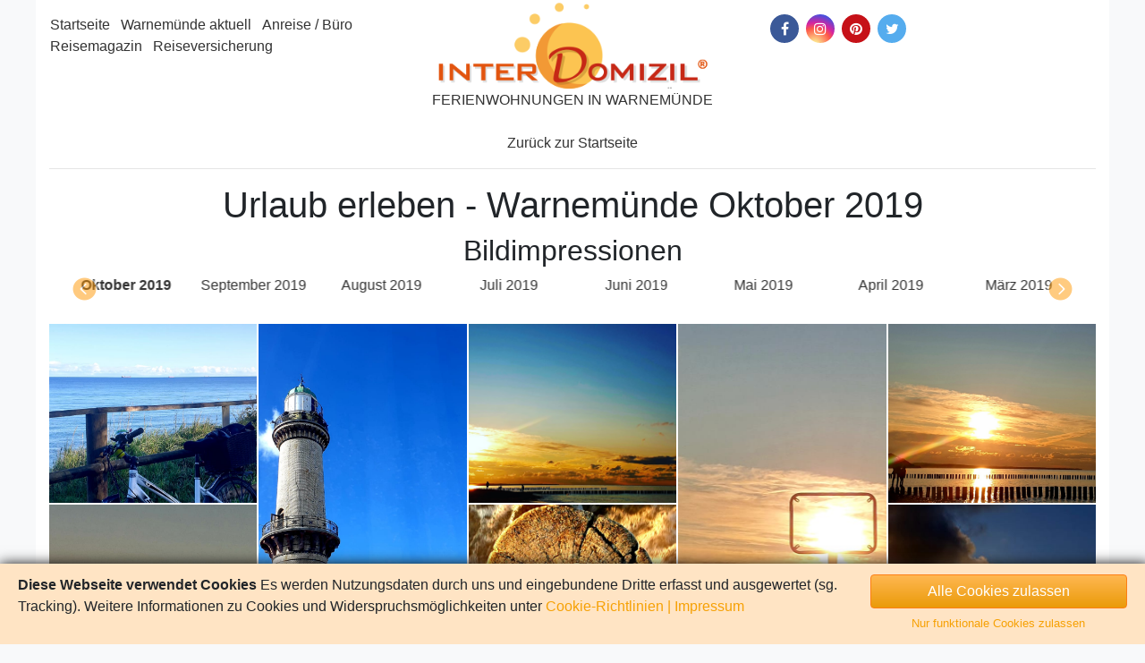

--- FILE ---
content_type: text/html; charset=UTF-8
request_url: https://www.ferienwohnung-warnemuende.de/urlaub-erleben/warnemuende/2019/10
body_size: 3729
content:
<!DOCTYPE html><html prefix="og: http://ogp.me/ns#" dir="ltr" lang="de">
<head>

<meta property="og:site_name" content="InterDomizil GmbH" >
<meta property="og:locale" content="de_DE" >
<meta property="og:type" content="website" >
<meta property="og:title" content="InterDomizil GmbH" >
<meta property="og:url" content="https://www.ferienwohnung-warnemuende.de/urlaub-erleben/warnemuende" >
<meta property="og:image" content="https://media.interdomizil.de/images/logo_interdomizil.png" >
<meta property="og:description" content="InterDomizil GmbH" >
<meta charset="UTF-8">
<meta http-equiv="Content-Type" content="text/html;charset=UTF-8" >
<meta name="Language" content="DE" >
<meta http-equiv="Pragma" content="no-cache" >
<meta http-equiv="X-UA-Compatible" content="IE=edge,chrome=1" >
<meta name="viewport" content="width=device-width, user-scalable=yes, initial-scale=1.0, minimum-scale=1.0" >
<meta name="twitter:card" content="summary" >
<meta name="twitter:description" content="InterDomizil GmbH" >
<meta name="twitter:title" content="InterDomizil GmbH" >
<meta name="twitter:site" content="@InterDomizil" >
<meta name="twitter:image" content="https://media.interdomizil.de/images/logo_interdomizil.png" >
<meta name="twitter:creator" content="@Interdomizil" >
<meta name="robots" content="index,follow" >
<title>Urlaub erleben - Warnemünde Oktober 2019</title>
<link href="https://www.ferienwohnung-warnemuende.de/favicon.ico" rel="shortcut icon" type="image/x-icon" >
<link href="https://media.interdomizil.de/css/global.min.css?v=1.2.3" rel="preload" as="style" >
<link href="https://media.interdomizil.de/css/global.min.css?v=1.2.3" media="screen" rel="stylesheet" >
<link href="https://www.ferienwohnung-warnemuende.de/urlaub-erleben/warnemuende" rel="canonical" >
<link href="https://media.interdomizil.de/css/fww.min.css?v=1.1.1" media="screen" rel="stylesheet" >
</head>
<body vocab="https://schema.org/">
    <div class="container wrapper">
      
<header>
    <div class="menu">
        <div class="row">
            
<div class="col-lg-4">
  <div class="p-lg-3 pb-lg-0 d-none d-lg-block"><ul class="list-inline-relax">
    <li>
        <a title="Startseite" href="/">Startseite</a>
    </li>
    <li>
        <a title="Warnemünde aktuell" href="/warnemuende-aktuell">Warnemünde aktuell</a>
    </li>
    <li>
        <a title="Anreise / Büro" href="/anreise-oeffnungszeiten">Anreise / Büro</a>
    </li>
    <li>
        <a title="Reisemagazin" href="https://www.interdomizil.de/reisemagazin" target="_blank">Reisemagazin</a>
    </li>
    <li>
        <a title="Reiseversicherung" href="/reiseversicherung">Reiseversicherung</a>
    </li>
</ul></div><div class="d-block d-lg-none nav-burger"><ul class="list-inline-relax">
    <li>
        <a title="Startseite" href="/">Startseite</a>
    </li>
    <li>
        <a title="Warnemünde aktuell" href="/warnemuende-aktuell">Warnemünde aktuell</a>
    </li>
    <li>
        <a title="Anreise / Büro" href="/anreise-oeffnungszeiten">Anreise / Büro</a>
    </li>
    <li>
        <a title="Reisemagazin" href="https://www.interdomizil.de/reisemagazin" target="_blank">Reisemagazin</a>
    </li>
    <li>
        <a title="Reiseversicherung" href="/reiseversicherung">Reiseversicherung</a>
    </li>
</ul><a href="#" class="pullmenu">Menu</a></div>
</div>

<div class="col-lg-4 text-left text-lg-center">
  <a href="https://www.ferienwohnung-warnemuende.de" title="Zurück zur Startseite"><div class="logo"></div><div class="text-center text-uppercase">Ferienwohnungen in Warnemünde</div></a>
</div>

<div class="col-lg-4 p-lg-3 pb-lg-0 d-none d-lg-block">
    <ul class="list-unstyled"><li class="list-inline-item"><a class="btn-icon btn-fb" title="Facebook" target="_blank" href="https://www.facebook.com/InterDomizil"><i aria-hidden="true" class="fa fa-facebook"></i></a></li><li class="list-inline-item"><a class="btn-icon btn-ins" title="Instagram" target="_blank" href="https://www.instagram.com/interdomizil/"><i aria-hidden="true" class="fa fa-instagram"></i></a></li><li class="list-inline-item"><a class="btn-icon btn-pin" title="Pinterest" target="_blank" href="https://www.pinterest.com/interdomizil/"><i aria-hidden="true" class="fa fa-pinterest"></i></a></li><li class="list-inline-item"><a class="btn-icon btn-tw" title="Twitter" target="_blank" href="https://twitter.com/interdomizil"><i aria-hidden="true" class="fa fa-twitter"></i></a></li></ul>
</div>

        </div>
    </div>
</header>

        <div class="main-content">
            
<div class="my-4">
    <div class="row">
        <div class="col-12">
            <div class="text-center"><a href="/">Zurück zur Startseite</a></div><hr><div class="text-center"><h1>Urlaub erleben - Warnemünde Oktober 2019</h1><h2>Bildimpressionen</h2></div><div class="col-12"><div class="text-center mb-4 row unhide-onload gg-list-wrapper"><div class="col"><ul class="gg-list-body d-inline-block list-inline"><li class="list-inline-item"><a href="/urlaub-erleben/warnemuende/2024/05">Mai 2024</a></li><li class="list-inline-item"><a href="/urlaub-erleben/warnemuende/2024/04">April 2024</a></li><li class="list-inline-item"><a href="/urlaub-erleben/warnemuende/2024/03">März 2024</a></li><li class="list-inline-item"><a href="/urlaub-erleben/warnemuende/2024/02">Februar 2024</a></li><li class="list-inline-item"><a href="/urlaub-erleben/warnemuende/2024/01">Januar 2024</a></li><li class="list-inline-item"><a href="/urlaub-erleben/warnemuende/2023/12">Dezember 2023</a></li><li class="list-inline-item"><a href="/urlaub-erleben/warnemuende/2023/11">November 2023</a></li><li class="list-inline-item"><a href="/urlaub-erleben/warnemuende/2023/10">Oktober 2023</a></li><li class="list-inline-item"><a href="/urlaub-erleben/warnemuende/2023/09">September 2023</a></li><li class="list-inline-item"><a href="/urlaub-erleben/warnemuende/2023/08">August 2023</a></li><li class="list-inline-item"><a href="/urlaub-erleben/warnemuende/2023/07">Juli 2023</a></li><li class="list-inline-item"><a href="/urlaub-erleben/warnemuende/2023/06">Juni 2023</a></li><li class="list-inline-item"><a href="/urlaub-erleben/warnemuende/2023/05">Mai 2023</a></li><li class="list-inline-item"><a href="/urlaub-erleben/warnemuende/2023/04">April 2023</a></li><li class="list-inline-item"><a href="/urlaub-erleben/warnemuende/2023/03">März 2023</a></li><li class="list-inline-item"><a href="/urlaub-erleben/warnemuende/2023/02">Februar 2023</a></li><li class="list-inline-item"><a href="/urlaub-erleben/warnemuende/2023/01">Januar 2023</a></li><li class="list-inline-item"><a href="/urlaub-erleben/warnemuende/2022/12">Dezember 2022</a></li><li class="list-inline-item"><a href="/urlaub-erleben/warnemuende/2022/10">Oktober 2022</a></li><li class="list-inline-item"><a href="/urlaub-erleben/warnemuende/2022/09">September 2022</a></li><li class="list-inline-item"><a href="/urlaub-erleben/warnemuende/2022/08">August 2022</a></li><li class="list-inline-item"><a href="/urlaub-erleben/warnemuende/2022/07">Juli 2022</a></li><li class="list-inline-item"><a href="/urlaub-erleben/warnemuende/2022/06">Juni 2022</a></li><li class="list-inline-item"><a href="/urlaub-erleben/warnemuende/2022/05">Mai 2022</a></li><li class="list-inline-item"><a href="/urlaub-erleben/warnemuende/2022/04">April 2022</a></li><li class="list-inline-item"><a href="/urlaub-erleben/warnemuende/2022/03">März 2022</a></li><li class="list-inline-item"><a href="/urlaub-erleben/warnemuende/2022/02">Februar 2022</a></li><li class="list-inline-item"><a href="/urlaub-erleben/warnemuende/2022/01">Januar 2022</a></li><li class="list-inline-item"><a href="/urlaub-erleben/warnemuende/2021/12">Dezember 2021</a></li><li class="list-inline-item"><a href="/urlaub-erleben/warnemuende/2021/11">November 2021</a></li><li class="list-inline-item"><a href="/urlaub-erleben/warnemuende/2021/10">Oktober 2021</a></li><li class="list-inline-item"><a href="/urlaub-erleben/warnemuende/2021/09">September 2021</a></li><li class="list-inline-item"><a href="/urlaub-erleben/warnemuende/2021/08">August 2021</a></li><li class="list-inline-item"><a href="/urlaub-erleben/warnemuende/2021/07">Juli 2021</a></li><li class="list-inline-item"><a href="/urlaub-erleben/warnemuende/2021/06">Juni 2021</a></li><li class="list-inline-item"><a href="/urlaub-erleben/warnemuende/2021/04">April 2021</a></li><li class="list-inline-item"><a href="/urlaub-erleben/warnemuende/2021/03">März 2021</a></li><li class="list-inline-item"><a href="/urlaub-erleben/warnemuende/2021/02">Februar 2021</a></li><li class="list-inline-item"><a href="/urlaub-erleben/warnemuende/2021/01">Januar 2021</a></li><li class="list-inline-item"><a href="/urlaub-erleben/warnemuende/2020/12">Dezember 2020</a></li><li class="list-inline-item"><a href="/urlaub-erleben/warnemuende/2020/11">November 2020</a></li><li class="list-inline-item"><a href="/urlaub-erleben/warnemuende/2020/10">Oktober 2020</a></li><li class="list-inline-item"><a href="/urlaub-erleben/warnemuende/2020/09">September 2020</a></li><li class="list-inline-item"><a href="/urlaub-erleben/warnemuende/2020/04">April 2020</a></li><li class="list-inline-item"><a href="/urlaub-erleben/warnemuende/2020/03">März 2020</a></li><li class="list-inline-item"><a href="/urlaub-erleben/warnemuende/2020/02">Februar 2020</a></li><li class="list-inline-item"><a href="/urlaub-erleben/warnemuende/2020/01">Januar 2020</a></li><li class="list-inline-item"><a href="/urlaub-erleben/warnemuende/2019/12">Dezember 2019</a></li><li class="list-inline-item"><a href="/urlaub-erleben/warnemuende/2019/11">November 2019</a></li><li class="list-inline-item font-weight-bold"><a href="/urlaub-erleben/warnemuende/2019/10">Oktober 2019</a></li><li class="list-inline-item"><a href="/urlaub-erleben/warnemuende/2019/09">September 2019</a></li><li class="list-inline-item"><a href="/urlaub-erleben/warnemuende/2019/08">August 2019</a></li><li class="list-inline-item"><a href="/urlaub-erleben/warnemuende/2019/07">Juli 2019</a></li><li class="list-inline-item"><a href="/urlaub-erleben/warnemuende/2019/06">Juni 2019</a></li><li class="list-inline-item"><a href="/urlaub-erleben/warnemuende/2019/05">Mai 2019</a></li><li class="list-inline-item"><a href="/urlaub-erleben/warnemuende/2019/04">April 2019</a></li><li class="list-inline-item"><a href="/urlaub-erleben/warnemuende/2019/03">März 2019</a></li><li class="list-inline-item"><a href="/urlaub-erleben/warnemuende/2019/02">Februar 2019</a></li><li class="list-inline-item"><a href="/urlaub-erleben/warnemuende/2019/01">Januar 2019</a></li></ul></div></div></div><div class="gg-container"><div class="gg-box"><img data-src="https://media.interdomizil.de/impressions/warnemuende/2019/10/WhatsApp Image 2019-10-06 at 10.23.45.jpeg" src="" alt="" class="lazy"><img data-src="https://media.interdomizil.de/impressions/warnemuende/2019/10/WhatsApp Image 2019-10-06 at 14.51.05.jpeg" src="" alt="" class="lazy"><img data-src="https://media.interdomizil.de/impressions/warnemuende/2019/10/WhatsApp Image 2019-10-06 at 17.57.18.jpeg" src="" alt="" class="lazy"><img data-src="https://media.interdomizil.de/impressions/warnemuende/2019/10/WhatsApp Image 2019-10-06 at 18.00.16.jpeg" src="" alt="" class="lazy"><img data-src="https://media.interdomizil.de/impressions/warnemuende/2019/10/WhatsApp Image 2019-10-06 at 18.49.37.jpeg" src="" alt="" class="lazy"><img data-src="https://media.interdomizil.de/impressions/warnemuende/2019/10/WhatsApp Image 2019-10-06 at 18.49.38.jpeg" src="" alt="" class="lazy"><img data-src="https://media.interdomizil.de/impressions/warnemuende/2019/10/WhatsApp Image 2019-10-06 at 18.49.38 (1).jpeg" src="" alt="" class="lazy"><img data-src="https://media.interdomizil.de/impressions/warnemuende/2019/10/WhatsApp Image 2019-10-06 at 18.49.39.jpeg" src="" alt="" class="lazy"><img data-src="https://media.interdomizil.de/impressions/warnemuende/2019/10/WhatsApp Image 2019-10-06 at 18.49.40.jpeg" src="" alt="" class="lazy"><img data-src="https://media.interdomizil.de/impressions/warnemuende/2019/10/WhatsApp Image 2019-10-06 at 18.49.40 (1).jpeg" src="" alt="" class="lazy"><img data-src="https://media.interdomizil.de/impressions/warnemuende/2019/10/WhatsApp Image 2019-10-06 at 18.49.41.jpeg" src="" alt="" class="lazy"><img data-src="https://media.interdomizil.de/impressions/warnemuende/2019/10/WhatsApp Image 2019-10-06 at 18.49.41 (1).jpeg" src="" alt="" class="lazy"><img data-src="https://media.interdomizil.de/impressions/warnemuende/2019/10/WhatsApp Image 2019-10-07 at 16.44.45.jpeg" src="" alt="" class="lazy"><img data-src="https://media.interdomizil.de/impressions/warnemuende/2019/10/WhatsApp Image 2019-10-07 at 16.44.50.jpeg" src="" alt="" class="lazy"><img data-src="https://media.interdomizil.de/impressions/warnemuende/2019/10/WhatsApp Image 2019-10-07 at 16.44.55.jpeg" src="" alt="" class="lazy"><img data-src="https://media.interdomizil.de/impressions/warnemuende/2019/10/WhatsApp Image 2019-10-07 at 16.44.57.jpeg" src="" alt="" class="lazy"><img data-src="https://media.interdomizil.de/impressions/warnemuende/2019/10/WhatsApp Image 2019-10-07 at 16.44.58.jpeg" src="" alt="" class="lazy"><img data-src="https://media.interdomizil.de/impressions/warnemuende/2019/10/WhatsApp Image 2019-10-07 at 16.44.58 (1).jpeg" src="" alt="" class="lazy"><img data-src="https://media.interdomizil.de/impressions/warnemuende/2019/10/WhatsApp Image 2019-10-07 at 16.44.59.jpeg" src="" alt="" class="lazy"><img data-src="https://media.interdomizil.de/impressions/warnemuende/2019/10/WhatsApp Image 2019-10-07 at 16.44.50 (1).jpeg" src="" alt="" class="lazy"><img data-src="https://media.interdomizil.de/impressions/warnemuende/2019/10/WhatsApp Image 2019-10-07 at 16.45.00.jpeg" src="" alt="" class="lazy"><img data-src="https://media.interdomizil.de/impressions/warnemuende/2019/10/WhatsApp Image 2019-10-07 at 16.45.01.jpeg" src="" alt="" class="lazy"><img data-src="https://media.interdomizil.de/impressions/warnemuende/2019/10/WhatsApp Image 2019-10-07 at 16.45.01 (1).jpeg" src="" alt="" class="lazy"><img data-src="https://media.interdomizil.de/impressions/warnemuende/2019/10/WhatsApp Image 2019-10-07 at 16.45.01 (2).jpeg" src="" alt="" class="lazy"><img data-src="https://media.interdomizil.de/impressions/warnemuende/2019/10/WhatsApp Image 2019-10-07 at 16.45.02.jpeg" src="" alt="" class="lazy"><img data-src="https://media.interdomizil.de/impressions/warnemuende/2019/10/WhatsApp Image 2019-10-07 at 16.45.02 (1).jpeg" src="" alt="" class="lazy"><img data-src="https://media.interdomizil.de/impressions/warnemuende/2019/10/WhatsApp Image 2019-10-07 at 16.45.02 (2).jpeg" src="" alt="" class="lazy"><img data-src="https://media.interdomizil.de/impressions/warnemuende/2019/10/WhatsApp Image 2019-10-08 at 09.34.28.jpeg" src="" alt="" class="lazy"><img data-src="https://media.interdomizil.de/impressions/warnemuende/2019/10/WhatsApp Image 2019-10-10 at 18.57.16.jpeg" src="" alt="" class="lazy"><img data-src="https://media.interdomizil.de/impressions/warnemuende/2019/10/WhatsApp Image 2019-10-10 at 18.57.16 (1).jpeg" src="" alt="" class="lazy"><img data-src="https://media.interdomizil.de/impressions/warnemuende/2019/10/WhatsApp Image 2019-10-10 at 18.57.17.jpeg" src="" alt="" class="lazy"><img data-src="https://media.interdomizil.de/impressions/warnemuende/2019/10/WhatsApp Image 2019-10-15 at 07.50.44.jpeg" src="" alt="" class="lazy"><img data-src="https://media.interdomizil.de/impressions/warnemuende/2019/10/WhatsApp Image 2019-10-15 at 14.37.07.jpeg" src="" alt="" class="lazy"><img data-src="https://media.interdomizil.de/impressions/warnemuende/2019/10/WhatsApp Image 2019-10-16 at 14.07.57.jpeg" src="" alt="" class="lazy"><img data-src="https://media.interdomizil.de/impressions/warnemuende/2019/10/WhatsApp Image 2019-10-17 at 06.58.38.jpeg" src="" alt="" class="lazy"><img data-src="https://media.interdomizil.de/impressions/warnemuende/2019/10/WhatsApp Image 2019-10-17 at 06.58.38 (1).jpeg" src="" alt="" class="lazy"><img data-src="https://media.interdomizil.de/impressions/warnemuende/2019/10/WhatsApp Image 2019-10-27 at 06.55.03.jpeg" src="" alt="" class="lazy"><img data-src="https://media.interdomizil.de/impressions/warnemuende/2019/10/WhatsApp Image 2019-10-27 at 06.55.03 (1).jpeg" src="" alt="" class="lazy"><img data-src="https://media.interdomizil.de/impressions/warnemuende/2019/10/WhatsApp Image 2019-10-27 at 06.55.04.jpeg" src="" alt="" class="lazy"><img data-src="https://media.interdomizil.de/impressions/warnemuende/2019/10/WhatsApp Image 2019-10-27 at 06.55.04 (1).jpeg" src="" alt="" class="lazy"><img data-src="https://media.interdomizil.de/impressions/warnemuende/2019/10/WhatsApp Image 2019-10-27 at 06.55.04 (2).jpeg" src="" alt="" class="lazy"><img data-src="https://media.interdomizil.de/impressions/warnemuende/2019/10/WhatsApp Image 2019-10-27 at 06.55.04 (3).jpeg" src="" alt="" class="lazy"><img data-src="https://media.interdomizil.de/impressions/warnemuende/2019/10/WhatsApp Image 2019-10-27 at 06.55.04 (4).jpeg" src="" alt="" class="lazy"><img data-src="https://media.interdomizil.de/impressions/warnemuende/2019/10/WhatsApp Image 2019-10-27 at 13.51.55.jpeg" src="" alt="" class="lazy"><img data-src="https://media.interdomizil.de/impressions/warnemuende/2019/10/WhatsApp Image 2019-10-27 at 13.51.55 (1).jpeg" src="" alt="" class="lazy"><img data-src="https://media.interdomizil.de/impressions/warnemuende/2019/10/WhatsApp Image 2019-10-27 at 13.51.56.jpeg" src="" alt="" class="lazy"><img data-src="https://media.interdomizil.de/impressions/warnemuende/2019/10/WhatsApp Image 2019-10-27 at 13.51.56 (1).jpeg" src="" alt="" class="lazy"><img data-src="https://media.interdomizil.de/impressions/warnemuende/2019/10/WhatsApp Image 2019-10-29 at 14.27.19.jpeg" src="" alt="" class="lazy"><img data-src="https://media.interdomizil.de/impressions/warnemuende/2019/10/WhatsApp Image 2019-10-29 at 14.27.21.jpeg" src="" alt="" class="lazy"><img data-src="https://media.interdomizil.de/impressions/warnemuende/2019/10/WhatsApp Image 2019-10-29 at 14.27.22.jpeg" src="" alt="" class="lazy"><img data-src="https://media.interdomizil.de/impressions/warnemuende/2019/10/WhatsApp Image 2019-10-29 at 14.27.23.jpeg" src="" alt="" class="lazy"><img data-src="https://media.interdomizil.de/impressions/warnemuende/2019/10/WhatsApp Image 2019-10-29 at 14.27.23 (1).jpeg" src="" alt="" class="lazy"><img data-src="https://media.interdomizil.de/impressions/warnemuende/2019/10/WhatsApp Image 2019-10-29 at 14.27.25.jpeg" src="" alt="" class="lazy"><img data-src="https://media.interdomizil.de/impressions/warnemuende/2019/10/WhatsApp Image 2019-10-29 at 14.27.27.jpeg" src="" alt="" class="lazy"><img data-src="https://media.interdomizil.de/impressions/warnemuende/2019/10/WhatsApp Image 2019-10-29 at 14.27.28.jpeg" src="" alt="" class="lazy"><img data-src="https://media.interdomizil.de/impressions/warnemuende/2019/10/WhatsApp Image 2019-10-29 at 14.27.28 (1).jpeg" src="" alt="" class="lazy"><img data-src="https://media.interdomizil.de/impressions/warnemuende/2019/10/WhatsApp Image 2019-10-29 at 14.27.29.jpeg" src="" alt="" class="lazy"><img data-src="https://media.interdomizil.de/impressions/warnemuende/2019/10/WhatsApp Image 2019-10-29 at 14.27.29 (1).jpeg" src="" alt="" class="lazy"><img data-src="https://media.interdomizil.de/impressions/warnemuende/2019/10/WhatsApp Image 2019-10-29 at 14.27.30.jpeg" src="" alt="" class="lazy"><img data-src="https://media.interdomizil.de/impressions/warnemuende/2019/10/WhatsApp Image 2019-10-29 at 14.33.18.jpeg" src="" alt="" class="lazy"><img data-src="https://media.interdomizil.de/impressions/warnemuende/2019/10/WhatsApp Image 2019-10-29 at 14.33.18 (1).jpeg" src="" alt="" class="lazy"><img data-src="https://media.interdomizil.de/impressions/warnemuende/2019/10/WhatsApp Image 2019-10-29 at 16.29.01.jpeg" src="" alt="" class="lazy"><img data-src="https://media.interdomizil.de/impressions/warnemuende/2019/10/WhatsApp Image 2019-10-29 at 16.29.02.jpeg" src="" alt="" class="lazy"><img data-src="https://media.interdomizil.de/impressions/warnemuende/2019/10/WhatsApp Image 2019-10-29 at 16.35.33.jpeg" src="" alt="" class="lazy"><img data-src="https://media.interdomizil.de/impressions/warnemuende/2019/10/WhatsApp Image 2019-10-29 at 17.09.25.jpeg" src="" alt="" class="lazy"><img data-src="https://media.interdomizil.de/impressions/warnemuende/2019/10/WhatsApp Image 2019-10-29 at 17.09.25 (1).jpeg" src="" alt="" class="lazy"><img data-src="https://media.interdomizil.de/impressions/warnemuende/2019/10/WhatsApp Image 2019-10-29 at 17.09.26.jpeg" src="" alt="" class="lazy"><img data-src="https://media.interdomizil.de/impressions/warnemuende/2019/10/WhatsApp Image 2019-10-29 at 17.09.26 (1).jpeg" src="" alt="" class="lazy"><img data-src="https://media.interdomizil.de/impressions/warnemuende/2019/10/WhatsApp Image 2019-10-29 at 17.09.27.jpeg" src="" alt="" class="lazy"></div></div><div class="font-italic text-right">Alle hier dargestellten Bilder &copy; InterDomizil GmbH</div>
        </div>
    </div>
</div>
            
        </div>

      
<footer>
    <div class="menu">
        <div class="row">
                <div class="col-6 col-lg-3">
              
                <h5>Urlauber und Vermieter</h5>
              <ul class="list-unstyled">
    <li>
        <a title="Was heißt Vermittlung" href="/broking">Was heißt Vermittlung</a>
    </li>
    <li>
        <a title="Vermittlungsbedingungen" href="/vterms">Vermittlungsbedingungen</a>
    </li>
    <li>
        <a title="Datenschutz" href="/privacy">Datenschutz</a>
    </li>
</ul>
            </div>

            <div class="col-6 col-lg-3">
              
                <h5>Service</h5>
              <ul class="list-unstyled">
    <li>
        <a title="Presse" href="/press">Presse</a>
    </li>
    <li>
        <a title="Stellenangebote" href="/jobs">Stellenangebote</a>
    </li>
    <li>
        <a title="Newsletter" href="/newsletter">Newsletter</a>
    </li>
</ul>
                warnemuende@interdomizil.de
            </div>

            <div class="col-12 mt-3">
              
                <h5 class="d-md-none">Sonstiges</h5>
              <ul class="list-inline-relax">
    <li>
        <a title="Copyright" href="/copyright">Copyright</a>
    </li>
    <li>
        <a title="Impressum" href="/imprint">Impressum</a>
    </li>
</ul>
            </div>
        </div>
    </div>

    <div class="submenu">
        <div class="row">
            <div class="col-12">
                 Copyright by InterDomizil | Design by EvR Willmroth
            </div>
        </div>
    </div>
</footer>

    </div>

    <script type="text/javascript" src="https://media.interdomizil.de/js/global.min.js?v=1.2.1"></script>



<script type="text/javascript">
    //<!--
    jQuery(function(){var target = $('#fulltext');var regex=/^[0-9]+$/;var critbox = $('#more-crit');var notify = $('#crit-notify');var notebox = $( '<div class="alert alert-info text-center mx-auto w-80 w-lg-60">Manche Kriterien sind in dieser Ansicht nicht verfügbar</div>' );$('#targetLocation').change(function(){var _ = $(this);var match = _.val().match(regex);var state;var d = (match ? 'attr' : 'removeAttr');var m = (match ? 'addClass' : 'removeClass');var flag = false;target.find('[data-strike-option],[data-strike-label]').each(function(){var __ = $(this);state = false;if (__.data('strike-option')) {__[d]('disabled', 'disabled');state = match;}if (__.data('strike-label')) {__[m]('strike');state = match;}!state || __.prop('checked', false);flag = flag || state;});if (flag) {critbox.prop('checked', true);notify.append(notebox);} else {notify.empty();}}).trigger('change');});    //-->
</script>
<script type="text/javascript">
    //<!--
    (function($){$(window).on(E_CHANGE, function(e){$('.gg-list-wrapper').find('.gg-list-body').slideBox({"loop":false,"auto":false,"lazyLoad":false,"responsive":{"9999":{"item":8},"1200":{"item":6},"992":{"item":4},"768":{"item":3},"576":{"item":2}},"startAt":49});});})(jQuery);    //-->
</script>
<script type="text/javascript">
    //<!--
    (function($){$(window).one(E_COOKIE_CONSENT, function(e){(function(w,d,s,l,i){w[l]=w[l]||[];w[l].push({"event":"gtm.js","gtm.start":new Date().getTime(),"anonymize_ip":true});var f=d.getElementsByTagName(s)[0],j=d.createElement(s),dl=l!="dataLayer"?"&l="+l:"";j.async=true;j.src="//www.googletagmanager.com/gtm.js?id="+i+dl;f.parentNode.insertBefore(j,f);})(window,document,"script","dataLayer","GTM-MQVZ5Z");});})(jQuery);    //-->
</script>
<script type="text/javascript">
    //<!--
    (function($){$(window).on(E_READY, function(e){var d = 'init';$('.nav-burger > .pullmenu').not(':data(' + d + ')').each(function(){var _ = $(this);_.click(function(e){e.preventDefault();e.stopPropagation();_.parent().find('ul').slideToggle();});}).data(d, 1);});})(jQuery);    //-->
</script>
<script type="application/ld+json">
    //<!--
    {"@context":"https://schema.org","@type":"Organization","name":"Interdomizil GmbH","url":"https://www.interdomizil.de","sameAs":["https://www.facebook.com/InterDomizil","https://www.instagram.com/interdomizil/","https://www.pinterest.com/interdomizil/","https://twitter.com/interdomizil"]}    //-->
</script>
<script type="text/javascript">
    //<!--
    jQuery(function(e){cookieConsent({"tx_accept":"Alle Cookies zulassen","tx_decline":"Nur funktionale Cookies zulassen","tx_policy":"Cookie-Richtlinien","tx_imprint":"Impressum","tx_headline":"Diese Webseite verwendet Cookies","tx_message":"Es werden Nutzungsdaten durch uns und eingebundene Dritte erfasst und ausgewertet (sg. Tracking). Weitere Informationen zu Cookies und Widerspruchsm\u00f6glichkeiten unter","uri_policy":"\/privacy","uri_imprint":"\/imprint","fade":"100","expires":"68400"});});    //-->
</script>
</body>
</html>

--- FILE ---
content_type: text/css
request_url: https://media.interdomizil.de/css/global.min.css?v=1.2.3
body_size: 55899
content:
/*!
 *  Font Awesome 4.7.0 by @davegandy - http://fontawesome.io - @fontawesome
 *  License - http://fontawesome.io/license (Font: SIL OFL 1.1, CSS: MIT License)
 */

/*!
 * Bootstrap v4.1.3 (https://getbootstrap.com/)
 * Copyright 2011-2018 The Bootstrap Authors
 * Copyright 2011-2018 Twitter, Inc.
 * Licensed under MIT (https://github.com/twbs/bootstrap/blob/master/LICENSE)
 */

@font-face{font-family:'FontAwesome';src:url(../fonts/fontawesome-webfont.eot?v=4.7.0);src:url(../fonts/fontawesome-webfont.eot?#iefix&v=4.7.0) format('embedded-opentype'),url(../fonts/fontawesome-webfont.woff2?v=4.7.0) format('woff2'),url(../fonts/fontawesome-webfont.woff?v=4.7.0) format('woff'),url(../fonts/fontawesome-webfont.ttf?v=4.7.0) format('truetype'),url(../fonts/fontawesome-webfont.svg?v=4.7.0#fontawesomeregular) format('svg');font-weight:400;font-style:normal}.fa{display:inline-block;font:normal normal normal 14px/1 FontAwesome;font-size:inherit;text-rendering:auto;-webkit-font-smoothing:antialiased;-moz-osx-font-smoothing:grayscale}.fa-lg{font-size:1.33333333em;line-height:.75em;vertical-align:-15%}.fa-2x{font-size:2em}.fa-3x{font-size:3em}.fa-4x{font-size:4em}.fa-5x{font-size:5em}.fa-fw{width:1.28571429em;text-align:center}.fa-ul{padding-left:0;margin-left:2.14285714em;list-style-type:none}.fa-ul>li{position:relative}.fa-li{position:absolute;left:-2.14285714em;width:2.14285714em;top:.14285714em;text-align:center}.fa-li.fa-lg{left:-1.85714286em}.fa-border{padding:.2em .25em .15em;border:solid .08em #eee;border-radius:.1em}.fa-pull-left{float:left}.fa-pull-right{float:right}.fa.fa-pull-left{margin-right:.3em}.fa.fa-pull-right{margin-left:.3em}.pull-right{float:right}.pull-left{float:left}.fa.pull-left{margin-right:.3em}.fa.pull-right{margin-left:.3em}.fa-spin{-webkit-animation:fa-spin 2s infinite linear;animation:fa-spin 2s infinite linear}.fa-pulse{-webkit-animation:fa-spin 1s infinite steps(8);animation:fa-spin 1s infinite steps(8)}@-webkit-keyframes fa-spin{0%{-webkit-transform:rotate(0deg);transform:rotate(0deg)}100%{-webkit-transform:rotate(359deg);transform:rotate(359deg)}}@keyframes fa-spin{0%{-webkit-transform:rotate(0deg);transform:rotate(0deg)}100%{-webkit-transform:rotate(359deg);transform:rotate(359deg)}}.fa-rotate-90{-ms-filter:"progid:DXImageTransform.Microsoft.BasicImage(rotation=1)";-webkit-transform:rotate(90deg);-ms-transform:rotate(90deg);transform:rotate(90deg)}.fa-rotate-180{-ms-filter:"progid:DXImageTransform.Microsoft.BasicImage(rotation=2)";-webkit-transform:rotate(180deg);-ms-transform:rotate(180deg);transform:rotate(180deg)}.fa-rotate-270{-ms-filter:"progid:DXImageTransform.Microsoft.BasicImage(rotation=3)";-webkit-transform:rotate(270deg);-ms-transform:rotate(270deg);transform:rotate(270deg)}.fa-flip-horizontal{-ms-filter:"progid:DXImageTransform.Microsoft.BasicImage(rotation=0, mirror=1)";-webkit-transform:scale(-1,1);-ms-transform:scale(-1,1);transform:scale(-1,1)}.fa-flip-vertical{-ms-filter:"progid:DXImageTransform.Microsoft.BasicImage(rotation=2, mirror=1)";-webkit-transform:scale(1,-1);-ms-transform:scale(1,-1);transform:scale(1,-1)}:root .fa-rotate-90,:root .fa-rotate-180,:root .fa-rotate-270,:root .fa-flip-horizontal,:root .fa-flip-vertical{filter:none}.fa-stack{position:relative;display:inline-block;width:2em;height:2em;line-height:2em;vertical-align:middle}.fa-stack-1x,.fa-stack-2x{position:absolute;left:0;width:100%;text-align:center}.fa-stack-1x{line-height:inherit}.fa-stack-2x{font-size:2em}.fa-inverse{color:#fff}.fa-glass:before{content:"\f000"}.fa-music:before{content:"\f001"}.fa-search:before{content:"\f002"}.fa-envelope-o:before{content:"\f003"}.fa-heart:before{content:"\f004"}.fa-star:before{content:"\f005"}.fa-star-o:before{content:"\f006"}.fa-user:before{content:"\f007"}.fa-film:before{content:"\f008"}.fa-th-large:before{content:"\f009"}.fa-th:before{content:"\f00a"}.fa-th-list:before{content:"\f00b"}.fa-check:before{content:"\f00c"}.fa-remove:before,.fa-close:before,.fa-times:before{content:"\f00d"}.fa-search-plus:before{content:"\f00e"}.fa-search-minus:before{content:"\f010"}.fa-power-off:before{content:"\f011"}.fa-signal:before{content:"\f012"}.fa-gear:before,.fa-cog:before{content:"\f013"}.fa-trash-o:before{content:"\f014"}.fa-home:before{content:"\f015"}.fa-file-o:before{content:"\f016"}.fa-clock-o:before{content:"\f017"}.fa-road:before{content:"\f018"}.fa-download:before{content:"\f019"}.fa-arrow-circle-o-down:before{content:"\f01a"}.fa-arrow-circle-o-up:before{content:"\f01b"}.fa-inbox:before{content:"\f01c"}.fa-play-circle-o:before{content:"\f01d"}.fa-rotate-right:before,.fa-repeat:before{content:"\f01e"}.fa-refresh:before{content:"\f021"}.fa-list-alt:before{content:"\f022"}.fa-lock:before{content:"\f023"}.fa-flag:before{content:"\f024"}.fa-headphones:before{content:"\f025"}.fa-volume-off:before{content:"\f026"}.fa-volume-down:before{content:"\f027"}.fa-volume-up:before{content:"\f028"}.fa-qrcode:before{content:"\f029"}.fa-barcode:before{content:"\f02a"}.fa-tag:before{content:"\f02b"}.fa-tags:before{content:"\f02c"}.fa-book:before{content:"\f02d"}.fa-bookmark:before{content:"\f02e"}.fa-print:before{content:"\f02f"}.fa-camera:before{content:"\f030"}.fa-font:before{content:"\f031"}.fa-bold:before{content:"\f032"}.fa-italic:before{content:"\f033"}.fa-text-height:before{content:"\f034"}.fa-text-width:before{content:"\f035"}.fa-align-left:before{content:"\f036"}.fa-align-center:before{content:"\f037"}.fa-align-right:before{content:"\f038"}.fa-align-justify:before{content:"\f039"}.fa-list:before{content:"\f03a"}.fa-dedent:before,.fa-outdent:before{content:"\f03b"}.fa-indent:before{content:"\f03c"}.fa-video-camera:before{content:"\f03d"}.fa-photo:before,.fa-image:before,.fa-picture-o:before{content:"\f03e"}.fa-pencil:before{content:"\f040"}.fa-map-marker:before{content:"\f041"}.fa-adjust:before{content:"\f042"}.fa-tint:before{content:"\f043"}.fa-edit:before,.fa-pencil-square-o:before{content:"\f044"}.fa-share-square-o:before{content:"\f045"}.fa-check-square-o:before{content:"\f046"}.fa-arrows:before{content:"\f047"}.fa-step-backward:before{content:"\f048"}.fa-fast-backward:before{content:"\f049"}.fa-backward:before{content:"\f04a"}.fa-play:before{content:"\f04b"}.fa-pause:before{content:"\f04c"}.fa-stop:before{content:"\f04d"}.fa-forward:before{content:"\f04e"}.fa-fast-forward:before{content:"\f050"}.fa-step-forward:before{content:"\f051"}.fa-eject:before{content:"\f052"}.fa-chevron-left:before{content:"\f053"}.fa-chevron-right:before{content:"\f054"}.fa-plus-circle:before{content:"\f055"}.fa-minus-circle:before{content:"\f056"}.fa-times-circle:before{content:"\f057"}.fa-check-circle:before{content:"\f058"}.fa-question-circle:before{content:"\f059"}.fa-info-circle:before{content:"\f05a"}.fa-crosshairs:before{content:"\f05b"}.fa-times-circle-o:before{content:"\f05c"}.fa-check-circle-o:before{content:"\f05d"}.fa-ban:before{content:"\f05e"}.fa-arrow-left:before{content:"\f060"}.fa-arrow-right:before{content:"\f061"}.fa-arrow-up:before{content:"\f062"}.fa-arrow-down:before{content:"\f063"}.fa-mail-forward:before,.fa-share:before{content:"\f064"}.fa-expand:before{content:"\f065"}.fa-compress:before{content:"\f066"}.fa-plus:before{content:"\f067"}.fa-minus:before{content:"\f068"}.fa-asterisk:before{content:"\f069"}.fa-exclamation-circle:before{content:"\f06a"}.fa-gift:before{content:"\f06b"}.fa-leaf:before{content:"\f06c"}.fa-fire:before{content:"\f06d"}.fa-eye:before{content:"\f06e"}.fa-eye-slash:before{content:"\f070"}.fa-warning:before,.fa-exclamation-triangle:before{content:"\f071"}.fa-plane:before{content:"\f072"}.fa-calendar:before{content:"\f073"}.fa-random:before{content:"\f074"}.fa-comment:before{content:"\f075"}.fa-magnet:before{content:"\f076"}.fa-chevron-up:before{content:"\f077"}.fa-chevron-down:before{content:"\f078"}.fa-retweet:before{content:"\f079"}.fa-shopping-cart:before{content:"\f07a"}.fa-folder:before{content:"\f07b"}.fa-folder-open:before{content:"\f07c"}.fa-arrows-v:before{content:"\f07d"}.fa-arrows-h:before{content:"\f07e"}.fa-bar-chart-o:before,.fa-bar-chart:before{content:"\f080"}.fa-twitter-square:before{content:"\f081"}.fa-facebook-square:before{content:"\f082"}.fa-camera-retro:before{content:"\f083"}.fa-key:before{content:"\f084"}.fa-gears:before,.fa-cogs:before{content:"\f085"}.fa-comments:before{content:"\f086"}.fa-thumbs-o-up:before{content:"\f087"}.fa-thumbs-o-down:before{content:"\f088"}.fa-star-half:before{content:"\f089"}.fa-heart-o:before{content:"\f08a"}.fa-sign-out:before{content:"\f08b"}.fa-linkedin-square:before{content:"\f08c"}.fa-thumb-tack:before{content:"\f08d"}.fa-external-link:before{content:"\f08e"}.fa-sign-in:before{content:"\f090"}.fa-trophy:before{content:"\f091"}.fa-github-square:before{content:"\f092"}.fa-upload:before{content:"\f093"}.fa-lemon-o:before{content:"\f094"}.fa-phone:before{content:"\f095"}.fa-square-o:before{content:"\f096"}.fa-bookmark-o:before{content:"\f097"}.fa-phone-square:before{content:"\f098"}.fa-twitter:before{content:"\f099"}.fa-facebook-f:before,.fa-facebook:before{content:"\f09a"}.fa-github:before{content:"\f09b"}.fa-unlock:before{content:"\f09c"}.fa-credit-card:before{content:"\f09d"}.fa-feed:before,.fa-rss:before{content:"\f09e"}.fa-hdd-o:before{content:"\f0a0"}.fa-bullhorn:before{content:"\f0a1"}.fa-bell:before{content:"\f0f3"}.fa-certificate:before{content:"\f0a3"}.fa-hand-o-right:before{content:"\f0a4"}.fa-hand-o-left:before{content:"\f0a5"}.fa-hand-o-up:before{content:"\f0a6"}.fa-hand-o-down:before{content:"\f0a7"}.fa-arrow-circle-left:before{content:"\f0a8"}.fa-arrow-circle-right:before{content:"\f0a9"}.fa-arrow-circle-up:before{content:"\f0aa"}.fa-arrow-circle-down:before{content:"\f0ab"}.fa-globe:before{content:"\f0ac"}.fa-wrench:before{content:"\f0ad"}.fa-tasks:before{content:"\f0ae"}.fa-filter:before{content:"\f0b0"}.fa-briefcase:before{content:"\f0b1"}.fa-arrows-alt:before{content:"\f0b2"}.fa-group:before,.fa-users:before{content:"\f0c0"}.fa-chain:before,.fa-link:before{content:"\f0c1"}.fa-cloud:before{content:"\f0c2"}.fa-flask:before{content:"\f0c3"}.fa-cut:before,.fa-scissors:before{content:"\f0c4"}.fa-copy:before,.fa-files-o:before{content:"\f0c5"}.fa-paperclip:before{content:"\f0c6"}.fa-save:before,.fa-floppy-o:before{content:"\f0c7"}.fa-square:before{content:"\f0c8"}.fa-navicon:before,.fa-reorder:before,.fa-bars:before{content:"\f0c9"}.fa-list-ul:before{content:"\f0ca"}.fa-list-ol:before{content:"\f0cb"}.fa-strikethrough:before{content:"\f0cc"}.fa-underline:before{content:"\f0cd"}.fa-table:before{content:"\f0ce"}.fa-magic:before{content:"\f0d0"}.fa-truck:before{content:"\f0d1"}.fa-pinterest:before{content:"\f0d2"}.fa-pinterest-square:before{content:"\f0d3"}.fa-google-plus-square:before{content:"\f0d4"}.fa-google-plus:before{content:"\f0d5"}.fa-money:before{content:"\f0d6"}.fa-caret-down:before{content:"\f0d7"}.fa-caret-up:before{content:"\f0d8"}.fa-caret-left:before{content:"\f0d9"}.fa-caret-right:before{content:"\f0da"}.fa-columns:before{content:"\f0db"}.fa-unsorted:before,.fa-sort:before{content:"\f0dc"}.fa-sort-down:before,.fa-sort-desc:before{content:"\f0dd"}.fa-sort-up:before,.fa-sort-asc:before{content:"\f0de"}.fa-envelope:before{content:"\f0e0"}.fa-linkedin:before{content:"\f0e1"}.fa-rotate-left:before,.fa-undo:before{content:"\f0e2"}.fa-legal:before,.fa-gavel:before{content:"\f0e3"}.fa-dashboard:before,.fa-tachometer:before{content:"\f0e4"}.fa-comment-o:before{content:"\f0e5"}.fa-comments-o:before{content:"\f0e6"}.fa-flash:before,.fa-bolt:before{content:"\f0e7"}.fa-sitemap:before{content:"\f0e8"}.fa-umbrella:before{content:"\f0e9"}.fa-paste:before,.fa-clipboard:before{content:"\f0ea"}.fa-lightbulb-o:before{content:"\f0eb"}.fa-exchange:before{content:"\f0ec"}.fa-cloud-download:before{content:"\f0ed"}.fa-cloud-upload:before{content:"\f0ee"}.fa-user-md:before{content:"\f0f0"}.fa-stethoscope:before{content:"\f0f1"}.fa-suitcase:before{content:"\f0f2"}.fa-bell-o:before{content:"\f0a2"}.fa-coffee:before{content:"\f0f4"}.fa-cutlery:before{content:"\f0f5"}.fa-file-text-o:before{content:"\f0f6"}.fa-building-o:before{content:"\f0f7"}.fa-hospital-o:before{content:"\f0f8"}.fa-ambulance:before{content:"\f0f9"}.fa-medkit:before{content:"\f0fa"}.fa-fighter-jet:before{content:"\f0fb"}.fa-beer:before{content:"\f0fc"}.fa-h-square:before{content:"\f0fd"}.fa-plus-square:before{content:"\f0fe"}.fa-angle-double-left:before{content:"\f100"}.fa-angle-double-right:before{content:"\f101"}.fa-angle-double-up:before{content:"\f102"}.fa-angle-double-down:before{content:"\f103"}.fa-angle-left:before{content:"\f104"}.fa-angle-right:before{content:"\f105"}.fa-angle-up:before{content:"\f106"}.fa-angle-down:before{content:"\f107"}.fa-desktop:before{content:"\f108"}.fa-laptop:before{content:"\f109"}.fa-tablet:before{content:"\f10a"}.fa-mobile-phone:before,.fa-mobile:before{content:"\f10b"}.fa-circle-o:before{content:"\f10c"}.fa-quote-left:before{content:"\f10d"}.fa-quote-right:before{content:"\f10e"}.fa-spinner:before{content:"\f110"}.fa-circle:before{content:"\f111"}.fa-mail-reply:before,.fa-reply:before{content:"\f112"}.fa-github-alt:before{content:"\f113"}.fa-folder-o:before{content:"\f114"}.fa-folder-open-o:before{content:"\f115"}.fa-smile-o:before{content:"\f118"}.fa-frown-o:before{content:"\f119"}.fa-meh-o:before{content:"\f11a"}.fa-gamepad:before{content:"\f11b"}.fa-keyboard-o:before{content:"\f11c"}.fa-flag-o:before{content:"\f11d"}.fa-flag-checkered:before{content:"\f11e"}.fa-terminal:before{content:"\f120"}.fa-code:before{content:"\f121"}.fa-mail-reply-all:before,.fa-reply-all:before{content:"\f122"}.fa-star-half-empty:before,.fa-star-half-full:before,.fa-star-half-o:before{content:"\f123"}.fa-location-arrow:before{content:"\f124"}.fa-crop:before{content:"\f125"}.fa-code-fork:before{content:"\f126"}.fa-unlink:before,.fa-chain-broken:before{content:"\f127"}.fa-question:before{content:"\f128"}.fa-info:before{content:"\f129"}.fa-exclamation:before{content:"\f12a"}.fa-superscript:before{content:"\f12b"}.fa-subscript:before{content:"\f12c"}.fa-eraser:before{content:"\f12d"}.fa-puzzle-piece:before{content:"\f12e"}.fa-microphone:before{content:"\f130"}.fa-microphone-slash:before{content:"\f131"}.fa-shield:before{content:"\f132"}.fa-calendar-o:before{content:"\f133"}.fa-fire-extinguisher:before{content:"\f134"}.fa-rocket:before{content:"\f135"}.fa-maxcdn:before{content:"\f136"}.fa-chevron-circle-left:before{content:"\f137"}.fa-chevron-circle-right:before{content:"\f138"}.fa-chevron-circle-up:before{content:"\f139"}.fa-chevron-circle-down:before{content:"\f13a"}.fa-html5:before{content:"\f13b"}.fa-css3:before{content:"\f13c"}.fa-anchor:before{content:"\f13d"}.fa-unlock-alt:before{content:"\f13e"}.fa-bullseye:before{content:"\f140"}.fa-ellipsis-h:before{content:"\f141"}.fa-ellipsis-v:before{content:"\f142"}.fa-rss-square:before{content:"\f143"}.fa-play-circle:before{content:"\f144"}.fa-ticket:before{content:"\f145"}.fa-minus-square:before{content:"\f146"}.fa-minus-square-o:before{content:"\f147"}.fa-level-up:before{content:"\f148"}.fa-level-down:before{content:"\f149"}.fa-check-square:before{content:"\f14a"}.fa-pencil-square:before{content:"\f14b"}.fa-external-link-square:before{content:"\f14c"}.fa-share-square:before{content:"\f14d"}.fa-compass:before{content:"\f14e"}.fa-toggle-down:before,.fa-caret-square-o-down:before{content:"\f150"}.fa-toggle-up:before,.fa-caret-square-o-up:before{content:"\f151"}.fa-toggle-right:before,.fa-caret-square-o-right:before{content:"\f152"}.fa-euro:before,.fa-eur:before{content:"\f153"}.fa-gbp:before{content:"\f154"}.fa-dollar:before,.fa-usd:before{content:"\f155"}.fa-rupee:before,.fa-inr:before{content:"\f156"}.fa-cny:before,.fa-rmb:before,.fa-yen:before,.fa-jpy:before{content:"\f157"}.fa-ruble:before,.fa-rouble:before,.fa-rub:before{content:"\f158"}.fa-won:before,.fa-krw:before{content:"\f159"}.fa-bitcoin:before,.fa-btc:before{content:"\f15a"}.fa-file:before{content:"\f15b"}.fa-file-text:before{content:"\f15c"}.fa-sort-alpha-asc:before{content:"\f15d"}.fa-sort-alpha-desc:before{content:"\f15e"}.fa-sort-amount-asc:before{content:"\f160"}.fa-sort-amount-desc:before{content:"\f161"}.fa-sort-numeric-asc:before{content:"\f162"}.fa-sort-numeric-desc:before{content:"\f163"}.fa-thumbs-up:before{content:"\f164"}.fa-thumbs-down:before{content:"\f165"}.fa-youtube-square:before{content:"\f166"}.fa-youtube:before{content:"\f167"}.fa-xing:before{content:"\f168"}.fa-xing-square:before{content:"\f169"}.fa-youtube-play:before{content:"\f16a"}.fa-dropbox:before{content:"\f16b"}.fa-stack-overflow:before{content:"\f16c"}.fa-instagram:before{content:"\f16d"}.fa-flickr:before{content:"\f16e"}.fa-adn:before{content:"\f170"}.fa-bitbucket:before{content:"\f171"}.fa-bitbucket-square:before{content:"\f172"}.fa-tumblr:before{content:"\f173"}.fa-tumblr-square:before{content:"\f174"}.fa-long-arrow-down:before{content:"\f175"}.fa-long-arrow-up:before{content:"\f176"}.fa-long-arrow-left:before{content:"\f177"}.fa-long-arrow-right:before{content:"\f178"}.fa-apple:before{content:"\f179"}.fa-windows:before{content:"\f17a"}.fa-android:before{content:"\f17b"}.fa-linux:before{content:"\f17c"}.fa-dribbble:before{content:"\f17d"}.fa-skype:before{content:"\f17e"}.fa-foursquare:before{content:"\f180"}.fa-trello:before{content:"\f181"}.fa-female:before{content:"\f182"}.fa-male:before{content:"\f183"}.fa-gittip:before,.fa-gratipay:before{content:"\f184"}.fa-sun-o:before{content:"\f185"}.fa-moon-o:before{content:"\f186"}.fa-archive:before{content:"\f187"}.fa-bug:before{content:"\f188"}.fa-vk:before{content:"\f189"}.fa-weibo:before{content:"\f18a"}.fa-renren:before{content:"\f18b"}.fa-pagelines:before{content:"\f18c"}.fa-stack-exchange:before{content:"\f18d"}.fa-arrow-circle-o-right:before{content:"\f18e"}.fa-arrow-circle-o-left:before{content:"\f190"}.fa-toggle-left:before,.fa-caret-square-o-left:before{content:"\f191"}.fa-dot-circle-o:before{content:"\f192"}.fa-wheelchair:before{content:"\f193"}.fa-vimeo-square:before{content:"\f194"}.fa-turkish-lira:before,.fa-try:before{content:"\f195"}.fa-plus-square-o:before{content:"\f196"}.fa-space-shuttle:before{content:"\f197"}.fa-slack:before{content:"\f198"}.fa-envelope-square:before{content:"\f199"}.fa-wordpress:before{content:"\f19a"}.fa-openid:before{content:"\f19b"}.fa-institution:before,.fa-bank:before,.fa-university:before{content:"\f19c"}.fa-mortar-board:before,.fa-graduation-cap:before{content:"\f19d"}.fa-yahoo:before{content:"\f19e"}.fa-google:before{content:"\f1a0"}.fa-reddit:before{content:"\f1a1"}.fa-reddit-square:before{content:"\f1a2"}.fa-stumbleupon-circle:before{content:"\f1a3"}.fa-stumbleupon:before{content:"\f1a4"}.fa-delicious:before{content:"\f1a5"}.fa-digg:before{content:"\f1a6"}.fa-pied-piper-pp:before{content:"\f1a7"}.fa-pied-piper-alt:before{content:"\f1a8"}.fa-drupal:before{content:"\f1a9"}.fa-joomla:before{content:"\f1aa"}.fa-language:before{content:"\f1ab"}.fa-fax:before{content:"\f1ac"}.fa-building:before{content:"\f1ad"}.fa-child:before{content:"\f1ae"}.fa-paw:before{content:"\f1b0"}.fa-spoon:before{content:"\f1b1"}.fa-cube:before{content:"\f1b2"}.fa-cubes:before{content:"\f1b3"}.fa-behance:before{content:"\f1b4"}.fa-behance-square:before{content:"\f1b5"}.fa-steam:before{content:"\f1b6"}.fa-steam-square:before{content:"\f1b7"}.fa-recycle:before{content:"\f1b8"}.fa-automobile:before,.fa-car:before{content:"\f1b9"}.fa-cab:before,.fa-taxi:before{content:"\f1ba"}.fa-tree:before{content:"\f1bb"}.fa-spotify:before{content:"\f1bc"}.fa-deviantart:before{content:"\f1bd"}.fa-soundcloud:before{content:"\f1be"}.fa-database:before{content:"\f1c0"}.fa-file-pdf-o:before{content:"\f1c1"}.fa-file-word-o:before{content:"\f1c2"}.fa-file-excel-o:before{content:"\f1c3"}.fa-file-powerpoint-o:before{content:"\f1c4"}.fa-file-photo-o:before,.fa-file-picture-o:before,.fa-file-image-o:before{content:"\f1c5"}.fa-file-zip-o:before,.fa-file-archive-o:before{content:"\f1c6"}.fa-file-sound-o:before,.fa-file-audio-o:before{content:"\f1c7"}.fa-file-movie-o:before,.fa-file-video-o:before{content:"\f1c8"}.fa-file-code-o:before{content:"\f1c9"}.fa-vine:before{content:"\f1ca"}.fa-codepen:before{content:"\f1cb"}.fa-jsfiddle:before{content:"\f1cc"}.fa-life-bouy:before,.fa-life-buoy:before,.fa-life-saver:before,.fa-support:before,.fa-life-ring:before{content:"\f1cd"}.fa-circle-o-notch:before{content:"\f1ce"}.fa-ra:before,.fa-resistance:before,.fa-rebel:before{content:"\f1d0"}.fa-ge:before,.fa-empire:before{content:"\f1d1"}.fa-git-square:before{content:"\f1d2"}.fa-git:before{content:"\f1d3"}.fa-y-combinator-square:before,.fa-yc-square:before,.fa-hacker-news:before{content:"\f1d4"}.fa-tencent-weibo:before{content:"\f1d5"}.fa-qq:before{content:"\f1d6"}.fa-wechat:before,.fa-weixin:before{content:"\f1d7"}.fa-send:before,.fa-paper-plane:before{content:"\f1d8"}.fa-send-o:before,.fa-paper-plane-o:before{content:"\f1d9"}.fa-history:before{content:"\f1da"}.fa-circle-thin:before{content:"\f1db"}.fa-header:before{content:"\f1dc"}.fa-paragraph:before{content:"\f1dd"}.fa-sliders:before{content:"\f1de"}.fa-share-alt:before{content:"\f1e0"}.fa-share-alt-square:before{content:"\f1e1"}.fa-bomb:before{content:"\f1e2"}.fa-soccer-ball-o:before,.fa-futbol-o:before{content:"\f1e3"}.fa-tty:before{content:"\f1e4"}.fa-binoculars:before{content:"\f1e5"}.fa-plug:before{content:"\f1e6"}.fa-slideshare:before{content:"\f1e7"}.fa-twitch:before{content:"\f1e8"}.fa-yelp:before{content:"\f1e9"}.fa-newspaper-o:before{content:"\f1ea"}.fa-wifi:before{content:"\f1eb"}.fa-calculator:before{content:"\f1ec"}.fa-paypal:before{content:"\f1ed"}.fa-google-wallet:before{content:"\f1ee"}.fa-cc-visa:before{content:"\f1f0"}.fa-cc-mastercard:before{content:"\f1f1"}.fa-cc-discover:before{content:"\f1f2"}.fa-cc-amex:before{content:"\f1f3"}.fa-cc-paypal:before{content:"\f1f4"}.fa-cc-stripe:before{content:"\f1f5"}.fa-bell-slash:before{content:"\f1f6"}.fa-bell-slash-o:before{content:"\f1f7"}.fa-trash:before{content:"\f1f8"}.fa-copyright:before{content:"\f1f9"}.fa-at:before{content:"\f1fa"}.fa-eyedropper:before{content:"\f1fb"}.fa-paint-brush:before{content:"\f1fc"}.fa-birthday-cake:before{content:"\f1fd"}.fa-area-chart:before{content:"\f1fe"}.fa-pie-chart:before{content:"\f200"}.fa-line-chart:before{content:"\f201"}.fa-lastfm:before{content:"\f202"}.fa-lastfm-square:before{content:"\f203"}.fa-toggle-off:before{content:"\f204"}.fa-toggle-on:before{content:"\f205"}.fa-bicycle:before{content:"\f206"}.fa-bus:before{content:"\f207"}.fa-ioxhost:before{content:"\f208"}.fa-angellist:before{content:"\f209"}.fa-cc:before{content:"\f20a"}.fa-shekel:before,.fa-sheqel:before,.fa-ils:before{content:"\f20b"}.fa-meanpath:before{content:"\f20c"}.fa-buysellads:before{content:"\f20d"}.fa-connectdevelop:before{content:"\f20e"}.fa-dashcube:before{content:"\f210"}.fa-forumbee:before{content:"\f211"}.fa-leanpub:before{content:"\f212"}.fa-sellsy:before{content:"\f213"}.fa-shirtsinbulk:before{content:"\f214"}.fa-simplybuilt:before{content:"\f215"}.fa-skyatlas:before{content:"\f216"}.fa-cart-plus:before{content:"\f217"}.fa-cart-arrow-down:before{content:"\f218"}.fa-diamond:before{content:"\f219"}.fa-ship:before{content:"\f21a"}.fa-user-secret:before{content:"\f21b"}.fa-motorcycle:before{content:"\f21c"}.fa-street-view:before{content:"\f21d"}.fa-heartbeat:before{content:"\f21e"}.fa-venus:before{content:"\f221"}.fa-mars:before{content:"\f222"}.fa-mercury:before{content:"\f223"}.fa-intersex:before,.fa-transgender:before{content:"\f224"}.fa-transgender-alt:before{content:"\f225"}.fa-venus-double:before{content:"\f226"}.fa-mars-double:before{content:"\f227"}.fa-venus-mars:before{content:"\f228"}.fa-mars-stroke:before{content:"\f229"}.fa-mars-stroke-v:before{content:"\f22a"}.fa-mars-stroke-h:before{content:"\f22b"}.fa-neuter:before{content:"\f22c"}.fa-genderless:before{content:"\f22d"}.fa-facebook-official:before{content:"\f230"}.fa-pinterest-p:before{content:"\f231"}.fa-whatsapp:before{content:"\f232"}.fa-server:before{content:"\f233"}.fa-user-plus:before{content:"\f234"}.fa-user-times:before{content:"\f235"}.fa-hotel:before,.fa-bed:before{content:"\f236"}.fa-viacoin:before{content:"\f237"}.fa-train:before{content:"\f238"}.fa-subway:before{content:"\f239"}.fa-medium:before{content:"\f23a"}.fa-yc:before,.fa-y-combinator:before{content:"\f23b"}.fa-optin-monster:before{content:"\f23c"}.fa-opencart:before{content:"\f23d"}.fa-expeditedssl:before{content:"\f23e"}.fa-battery-4:before,.fa-battery:before,.fa-battery-full:before{content:"\f240"}.fa-battery-3:before,.fa-battery-three-quarters:before{content:"\f241"}.fa-battery-2:before,.fa-battery-half:before{content:"\f242"}.fa-battery-1:before,.fa-battery-quarter:before{content:"\f243"}.fa-battery-0:before,.fa-battery-empty:before{content:"\f244"}.fa-mouse-pointer:before{content:"\f245"}.fa-i-cursor:before{content:"\f246"}.fa-object-group:before{content:"\f247"}.fa-object-ungroup:before{content:"\f248"}.fa-sticky-note:before{content:"\f249"}.fa-sticky-note-o:before{content:"\f24a"}.fa-cc-jcb:before{content:"\f24b"}.fa-cc-diners-club:before{content:"\f24c"}.fa-clone:before{content:"\f24d"}.fa-balance-scale:before{content:"\f24e"}.fa-hourglass-o:before{content:"\f250"}.fa-hourglass-1:before,.fa-hourglass-start:before{content:"\f251"}.fa-hourglass-2:before,.fa-hourglass-half:before{content:"\f252"}.fa-hourglass-3:before,.fa-hourglass-end:before{content:"\f253"}.fa-hourglass:before{content:"\f254"}.fa-hand-grab-o:before,.fa-hand-rock-o:before{content:"\f255"}.fa-hand-stop-o:before,.fa-hand-paper-o:before{content:"\f256"}.fa-hand-scissors-o:before{content:"\f257"}.fa-hand-lizard-o:before{content:"\f258"}.fa-hand-spock-o:before{content:"\f259"}.fa-hand-pointer-o:before{content:"\f25a"}.fa-hand-peace-o:before{content:"\f25b"}.fa-trademark:before{content:"\f25c"}.fa-registered:before{content:"\f25d"}.fa-creative-commons:before{content:"\f25e"}.fa-gg:before{content:"\f260"}.fa-gg-circle:before{content:"\f261"}.fa-tripadvisor:before{content:"\f262"}.fa-odnoklassniki:before{content:"\f263"}.fa-odnoklassniki-square:before{content:"\f264"}.fa-get-pocket:before{content:"\f265"}.fa-wikipedia-w:before{content:"\f266"}.fa-safari:before{content:"\f267"}.fa-chrome:before{content:"\f268"}.fa-firefox:before{content:"\f269"}.fa-opera:before{content:"\f26a"}.fa-internet-explorer:before{content:"\f26b"}.fa-tv:before,.fa-television:before{content:"\f26c"}.fa-contao:before{content:"\f26d"}.fa-500px:before{content:"\f26e"}.fa-amazon:before{content:"\f270"}.fa-calendar-plus-o:before{content:"\f271"}.fa-calendar-minus-o:before{content:"\f272"}.fa-calendar-times-o:before{content:"\f273"}.fa-calendar-check-o:before{content:"\f274"}.fa-industry:before{content:"\f275"}.fa-map-pin:before{content:"\f276"}.fa-map-signs:before{content:"\f277"}.fa-map-o:before{content:"\f278"}.fa-map:before{content:"\f279"}.fa-commenting:before{content:"\f27a"}.fa-commenting-o:before{content:"\f27b"}.fa-houzz:before{content:"\f27c"}.fa-vimeo:before{content:"\f27d"}.fa-black-tie:before{content:"\f27e"}.fa-fonticons:before{content:"\f280"}.fa-reddit-alien:before{content:"\f281"}.fa-edge:before{content:"\f282"}.fa-credit-card-alt:before{content:"\f283"}.fa-codiepie:before{content:"\f284"}.fa-modx:before{content:"\f285"}.fa-fort-awesome:before{content:"\f286"}.fa-usb:before{content:"\f287"}.fa-product-hunt:before{content:"\f288"}.fa-mixcloud:before{content:"\f289"}.fa-scribd:before{content:"\f28a"}.fa-pause-circle:before{content:"\f28b"}.fa-pause-circle-o:before{content:"\f28c"}.fa-stop-circle:before{content:"\f28d"}.fa-stop-circle-o:before{content:"\f28e"}.fa-shopping-bag:before{content:"\f290"}.fa-shopping-basket:before{content:"\f291"}.fa-hashtag:before{content:"\f292"}.fa-bluetooth:before{content:"\f293"}.fa-bluetooth-b:before{content:"\f294"}.fa-percent:before{content:"\f295"}.fa-gitlab:before{content:"\f296"}.fa-wpbeginner:before{content:"\f297"}.fa-wpforms:before{content:"\f298"}.fa-envira:before{content:"\f299"}.fa-universal-access:before{content:"\f29a"}.fa-wheelchair-alt:before{content:"\f29b"}.fa-question-circle-o:before{content:"\f29c"}.fa-blind:before{content:"\f29d"}.fa-audio-description:before{content:"\f29e"}.fa-volume-control-phone:before{content:"\f2a0"}.fa-braille:before{content:"\f2a1"}.fa-assistive-listening-systems:before{content:"\f2a2"}.fa-asl-interpreting:before,.fa-american-sign-language-interpreting:before{content:"\f2a3"}.fa-deafness:before,.fa-hard-of-hearing:before,.fa-deaf:before{content:"\f2a4"}.fa-glide:before{content:"\f2a5"}.fa-glide-g:before{content:"\f2a6"}.fa-signing:before,.fa-sign-language:before{content:"\f2a7"}.fa-low-vision:before{content:"\f2a8"}.fa-viadeo:before{content:"\f2a9"}.fa-viadeo-square:before{content:"\f2aa"}.fa-snapchat:before{content:"\f2ab"}.fa-snapchat-ghost:before{content:"\f2ac"}.fa-snapchat-square:before{content:"\f2ad"}.fa-pied-piper:before{content:"\f2ae"}.fa-first-order:before{content:"\f2b0"}.fa-yoast:before{content:"\f2b1"}.fa-themeisle:before{content:"\f2b2"}.fa-google-plus-circle:before,.fa-google-plus-official:before{content:"\f2b3"}.fa-fa:before,.fa-font-awesome:before{content:"\f2b4"}.fa-handshake-o:before{content:"\f2b5"}.fa-envelope-open:before{content:"\f2b6"}.fa-envelope-open-o:before{content:"\f2b7"}.fa-linode:before{content:"\f2b8"}.fa-address-book:before{content:"\f2b9"}.fa-address-book-o:before{content:"\f2ba"}.fa-vcard:before,.fa-address-card:before{content:"\f2bb"}.fa-vcard-o:before,.fa-address-card-o:before{content:"\f2bc"}.fa-user-circle:before{content:"\f2bd"}.fa-user-circle-o:before{content:"\f2be"}.fa-user-o:before{content:"\f2c0"}.fa-id-badge:before{content:"\f2c1"}.fa-drivers-license:before,.fa-id-card:before{content:"\f2c2"}.fa-drivers-license-o:before,.fa-id-card-o:before{content:"\f2c3"}.fa-quora:before{content:"\f2c4"}.fa-free-code-camp:before{content:"\f2c5"}.fa-telegram:before{content:"\f2c6"}.fa-thermometer-4:before,.fa-thermometer:before,.fa-thermometer-full:before{content:"\f2c7"}.fa-thermometer-3:before,.fa-thermometer-three-quarters:before{content:"\f2c8"}.fa-thermometer-2:before,.fa-thermometer-half:before{content:"\f2c9"}.fa-thermometer-1:before,.fa-thermometer-quarter:before{content:"\f2ca"}.fa-thermometer-0:before,.fa-thermometer-empty:before{content:"\f2cb"}.fa-shower:before{content:"\f2cc"}.fa-bathtub:before,.fa-s15:before,.fa-bath:before{content:"\f2cd"}.fa-podcast:before{content:"\f2ce"}.fa-window-maximize:before{content:"\f2d0"}.fa-window-minimize:before{content:"\f2d1"}.fa-window-restore:before{content:"\f2d2"}.fa-times-rectangle:before,.fa-window-close:before{content:"\f2d3"}.fa-times-rectangle-o:before,.fa-window-close-o:before{content:"\f2d4"}.fa-bandcamp:before{content:"\f2d5"}.fa-grav:before{content:"\f2d6"}.fa-etsy:before{content:"\f2d7"}.fa-imdb:before{content:"\f2d8"}.fa-ravelry:before{content:"\f2d9"}.fa-eercast:before{content:"\f2da"}.fa-microchip:before{content:"\f2db"}.fa-snowflake-o:before{content:"\f2dc"}.fa-superpowers:before{content:"\f2dd"}.fa-wpexplorer:before{content:"\f2de"}.fa-meetup:before{content:"\f2e0"}.sr-only{position:absolute;width:1px;height:1px;padding:0;margin:-1px;overflow:hidden;clip:rect(0,0,0,0);border:0}.sr-only-focusable:active,.sr-only-focusable:focus{position:static;width:auto;height:auto;margin:0;overflow:visible;clip:auto}:root{--blue:#007bff;--indigo:#6610f2;--purple:#6f42c1;--pink:#e83e8c;--red:#dc3545;--orange:#fd7e14;--yellow:#ffc107;--green:#28a745;--teal:#20c997;--cyan:#17a2b8;--white:#fff;--gray:#6c757d;--gray-dark:#343a40;--primary:#007bff;--secondary:#6c757d;--success:#28a745;--info:#17a2b8;--warning:#ffc107;--danger:#dc3545;--light:#f8f9fa;--dark:#343a40;--breakpoint-xs:0;--breakpoint-sm:576px;--breakpoint-md:768px;--breakpoint-lg:992px;--breakpoint-xl:1200px;--font-family-sans-serif:-apple-system,BlinkMacSystemFont,"Segoe UI",Roboto,"Helvetica Neue",Arial,sans-serif,"Apple Color Emoji","Segoe UI Emoji","Segoe UI Symbol","Noto Color Emoji";--font-family-monospace:SFMono-Regular,Menlo,Monaco,Consolas,"Liberation Mono","Courier New",monospace}*,::after,::before{box-sizing:border-box}html{font-family:sans-serif;line-height:1.15;-webkit-text-size-adjust:100%;-ms-text-size-adjust:100%;-ms-overflow-style:scrollbar;-webkit-tap-highlight-color:transparent}@-ms-viewport{width:device-width}article,aside,figcaption,figure,footer,header,hgroup,main,nav,section{display:block}body{margin:0;font-family:-apple-system,BlinkMacSystemFont,"Segoe UI",Roboto,"Helvetica Neue",Arial,sans-serif,"Apple Color Emoji","Segoe UI Emoji","Segoe UI Symbol","Noto Color Emoji";font-size:1rem;font-weight:400;line-height:1.5;color:#212529;text-align:left;background-color:#fff}[tabindex="-1"]:focus{outline:0!important}hr{box-sizing:content-box;height:0;overflow:visible}h1,h2,h3,h4,h5,h6{margin-top:0;margin-bottom:.5rem}p{margin-top:0;margin-bottom:1rem}abbr[data-original-title],abbr[title]{text-decoration:underline;-webkit-text-decoration:underline dotted;text-decoration:underline dotted;cursor:help;border-bottom:0}address{margin-bottom:1rem;font-style:normal;line-height:inherit}dl,ol,ul{margin-top:0;margin-bottom:1rem}ol ol,ol ul,ul ol,ul ul{margin-bottom:0}dt{font-weight:700}dd{margin-bottom:.5rem;margin-left:0}blockquote{margin:0 0 1rem}dfn{font-style:italic}b,strong{font-weight:bolder}small{font-size:80%}sub,sup{position:relative;font-size:75%;line-height:0;vertical-align:baseline}sub{bottom:-.25em}sup{top:-.5em}a{color:#007bff;text-decoration:none;background-color:transparent;-webkit-text-decoration-skip:objects}a:hover{color:#0056b3;text-decoration:underline}a:not([href]):not([tabindex]){color:inherit;text-decoration:none}a:not([href]):not([tabindex]):focus,a:not([href]):not([tabindex]):hover{color:inherit;text-decoration:none}a:not([href]):not([tabindex]):focus{outline:0}code,kbd,pre,samp{font-family:SFMono-Regular,Menlo,Monaco,Consolas,"Liberation Mono","Courier New",monospace;font-size:1em}pre{margin-top:0;margin-bottom:1rem;overflow:auto;-ms-overflow-style:scrollbar}figure{margin:0 0 1rem}img{vertical-align:middle;border-style:none}svg{overflow:hidden;vertical-align:middle}table{border-collapse:collapse}caption{padding-top:.75rem;padding-bottom:.75rem;color:#6c757d;text-align:left;caption-side:bottom}th{text-align:inherit}label{display:inline-block;margin-bottom:.5rem}button{border-radius:0}button:focus{outline:1px dotted;outline:5px auto -webkit-focus-ring-color}button,input,optgroup,select,textarea{margin:0;font-family:inherit;font-size:inherit;line-height:inherit}button,input{overflow:visible}button,select{text-transform:none}[type=reset],[type=submit],button,html [type=button]{-webkit-appearance:button}[type=button]::-moz-focus-inner,[type=reset]::-moz-focus-inner,[type=submit]::-moz-focus-inner,button::-moz-focus-inner{padding:0;border-style:none}input[type=checkbox],input[type=radio]{box-sizing:border-box;padding:0}input[type=date],input[type=datetime-local],input[type=month],input[type=time]{-webkit-appearance:listbox}textarea{overflow:auto;resize:vertical}fieldset{min-width:0;padding:0;margin:0;border:0}legend{display:block;width:100%;max-width:100%;padding:0;margin-bottom:.5rem;font-size:1.5rem;line-height:inherit;color:inherit;white-space:normal}progress{vertical-align:baseline}[type=number]::-webkit-inner-spin-button,[type=number]::-webkit-outer-spin-button{height:auto}[type=search]{outline-offset:-2px;-webkit-appearance:none}[type=search]::-webkit-search-cancel-button,[type=search]::-webkit-search-decoration{-webkit-appearance:none}::-webkit-file-upload-button{font:inherit;-webkit-appearance:button}output{display:inline-block}summary{display:list-item;cursor:pointer}template{display:none}[hidden]{display:none!important}.h1,.h2,.h3,.h4,.h5,.h6,h1,h2,h3,h4,h5,h6{margin-bottom:.5rem;font-family:inherit;font-weight:500;line-height:1.2;color:inherit}.h1,h1{font-size:2.5rem}.h2,h2{font-size:2rem}.h3,h3{font-size:1.75rem}.h4,h4{font-size:1.5rem}.h5,h5{font-size:1.25rem}.h6,h6{font-size:1rem}.lead{font-size:1.25rem;font-weight:300}.display-1{font-size:6rem;font-weight:300;line-height:1.2}.display-2{font-size:5.5rem;font-weight:300;line-height:1.2}.display-3{font-size:4.5rem;font-weight:300;line-height:1.2}.display-4{font-size:3.5rem;font-weight:300;line-height:1.2}hr{margin-top:1rem;margin-bottom:1rem;border:0;border-top:1px solid rgba(0,0,0,.1)}.small,small{font-size:80%;font-weight:400}.mark,mark{padding:.2em;background-color:#fcf8e3}.list-unstyled{padding-left:0;list-style:none}.list-inline{padding-left:0;list-style:none}.list-inline-item{display:inline-block}.list-inline-item:not(:last-child){margin-right:.5rem}.initialism{font-size:90%;text-transform:uppercase}.blockquote{margin-bottom:1rem;font-size:1.25rem}.blockquote-footer{display:block;font-size:80%;color:#6c757d}.blockquote-footer::before{content:"\2014 \00A0"}.img-fluid{max-width:100%;height:auto}.img-thumbnail{padding:.25rem;background-color:#fff;border:1px solid #dee2e6;border-radius:.25rem;max-width:100%;height:auto}.figure{display:inline-block}.figure-img{margin-bottom:.5rem;line-height:1}.figure-caption{font-size:90%;color:#6c757d}code{font-size:87.5%;color:#e83e8c;word-break:break-word}a>code{color:inherit}kbd{padding:.2rem .4rem;font-size:87.5%;color:#fff;background-color:#212529;border-radius:.2rem}kbd kbd{padding:0;font-size:100%;font-weight:700}pre{display:block;font-size:87.5%;color:#212529}pre code{font-size:inherit;color:inherit;word-break:normal}.pre-scrollable{max-height:340px;overflow-y:scroll}.container{width:100%;padding-right:15px;padding-left:15px;margin-right:auto;margin-left:auto}@media (min-width:576px){.container{max-width:540px}}@media (min-width:768px){.container{max-width:720px}}@media (min-width:992px){.container{max-width:960px}}@media (min-width:1200px){.container{max-width:1140px}}.container-fluid{width:100%;padding-right:15px;padding-left:15px;margin-right:auto;margin-left:auto}.row{display:-ms-flexbox;display:flex;-ms-flex-wrap:wrap;flex-wrap:wrap;margin-right:-15px;margin-left:-15px}.no-gutters{margin-right:0;margin-left:0}.no-gutters>.col,.no-gutters>[class*=col-]{padding-right:0;padding-left:0}.col,.col-1,.col-10,.col-11,.col-12,.col-2,.col-3,.col-4,.col-5,.col-6,.col-7,.col-8,.col-9,.col-auto,.col-lg,.col-lg-1,.col-lg-10,.col-lg-11,.col-lg-12,.col-lg-2,.col-lg-3,.col-lg-4,.col-lg-5,.col-lg-6,.col-lg-7,.col-lg-8,.col-lg-9,.col-lg-auto,.col-md,.col-md-1,.col-md-10,.col-md-11,.col-md-12,.col-md-2,.col-md-3,.col-md-4,.col-md-5,.col-md-6,.col-md-7,.col-md-8,.col-md-9,.col-md-auto,.col-sm,.col-sm-1,.col-sm-10,.col-sm-11,.col-sm-12,.col-sm-2,.col-sm-3,.col-sm-4,.col-sm-5,.col-sm-6,.col-sm-7,.col-sm-8,.col-sm-9,.col-sm-auto,.col-xl,.col-xl-1,.col-xl-10,.col-xl-11,.col-xl-12,.col-xl-2,.col-xl-3,.col-xl-4,.col-xl-5,.col-xl-6,.col-xl-7,.col-xl-8,.col-xl-9,.col-xl-auto{position:relative;width:100%;min-height:1px;padding-right:15px;padding-left:15px}.col{-ms-flex-preferred-size:0;flex-basis:0;-ms-flex-positive:1;flex-grow:1;max-width:100%}.col-auto{-ms-flex:0 0 auto;flex:0 0 auto;width:auto;max-width:none}.col-1{-ms-flex:0 0 8.333333%;flex:0 0 8.333333%;max-width:8.333333%}.col-2{-ms-flex:0 0 16.666667%;flex:0 0 16.666667%;max-width:16.666667%}.col-3{-ms-flex:0 0 25%;flex:0 0 25%;max-width:25%}.col-4{-ms-flex:0 0 33.333333%;flex:0 0 33.333333%;max-width:33.333333%}.col-5{-ms-flex:0 0 41.666667%;flex:0 0 41.666667%;max-width:41.666667%}.col-6{-ms-flex:0 0 50%;flex:0 0 50%;max-width:50%}.col-7{-ms-flex:0 0 58.333333%;flex:0 0 58.333333%;max-width:58.333333%}.col-8{-ms-flex:0 0 66.666667%;flex:0 0 66.666667%;max-width:66.666667%}.col-9{-ms-flex:0 0 75%;flex:0 0 75%;max-width:75%}.col-10{-ms-flex:0 0 83.333333%;flex:0 0 83.333333%;max-width:83.333333%}.col-11{-ms-flex:0 0 91.666667%;flex:0 0 91.666667%;max-width:91.666667%}.col-12{-ms-flex:0 0 100%;flex:0 0 100%;max-width:100%}.order-first{-ms-flex-order:-1;order:-1}.order-last{-ms-flex-order:13;order:13}.order-0{-ms-flex-order:0;order:0}.order-1{-ms-flex-order:1;order:1}.order-2{-ms-flex-order:2;order:2}.order-3{-ms-flex-order:3;order:3}.order-4{-ms-flex-order:4;order:4}.order-5{-ms-flex-order:5;order:5}.order-6{-ms-flex-order:6;order:6}.order-7{-ms-flex-order:7;order:7}.order-8{-ms-flex-order:8;order:8}.order-9{-ms-flex-order:9;order:9}.order-10{-ms-flex-order:10;order:10}.order-11{-ms-flex-order:11;order:11}.order-12{-ms-flex-order:12;order:12}.offset-1{margin-left:8.333333%}.offset-2{margin-left:16.666667%}.offset-3{margin-left:25%}.offset-4{margin-left:33.333333%}.offset-5{margin-left:41.666667%}.offset-6{margin-left:50%}.offset-7{margin-left:58.333333%}.offset-8{margin-left:66.666667%}.offset-9{margin-left:75%}.offset-10{margin-left:83.333333%}.offset-11{margin-left:91.666667%}@media (min-width:576px){.col-sm{-ms-flex-preferred-size:0;flex-basis:0;-ms-flex-positive:1;flex-grow:1;max-width:100%}.col-sm-auto{-ms-flex:0 0 auto;flex:0 0 auto;width:auto;max-width:none}.col-sm-1{-ms-flex:0 0 8.333333%;flex:0 0 8.333333%;max-width:8.333333%}.col-sm-2{-ms-flex:0 0 16.666667%;flex:0 0 16.666667%;max-width:16.666667%}.col-sm-3{-ms-flex:0 0 25%;flex:0 0 25%;max-width:25%}.col-sm-4{-ms-flex:0 0 33.333333%;flex:0 0 33.333333%;max-width:33.333333%}.col-sm-5{-ms-flex:0 0 41.666667%;flex:0 0 41.666667%;max-width:41.666667%}.col-sm-6{-ms-flex:0 0 50%;flex:0 0 50%;max-width:50%}.col-sm-7{-ms-flex:0 0 58.333333%;flex:0 0 58.333333%;max-width:58.333333%}.col-sm-8{-ms-flex:0 0 66.666667%;flex:0 0 66.666667%;max-width:66.666667%}.col-sm-9{-ms-flex:0 0 75%;flex:0 0 75%;max-width:75%}.col-sm-10{-ms-flex:0 0 83.333333%;flex:0 0 83.333333%;max-width:83.333333%}.col-sm-11{-ms-flex:0 0 91.666667%;flex:0 0 91.666667%;max-width:91.666667%}.col-sm-12{-ms-flex:0 0 100%;flex:0 0 100%;max-width:100%}.order-sm-first{-ms-flex-order:-1;order:-1}.order-sm-last{-ms-flex-order:13;order:13}.order-sm-0{-ms-flex-order:0;order:0}.order-sm-1{-ms-flex-order:1;order:1}.order-sm-2{-ms-flex-order:2;order:2}.order-sm-3{-ms-flex-order:3;order:3}.order-sm-4{-ms-flex-order:4;order:4}.order-sm-5{-ms-flex-order:5;order:5}.order-sm-6{-ms-flex-order:6;order:6}.order-sm-7{-ms-flex-order:7;order:7}.order-sm-8{-ms-flex-order:8;order:8}.order-sm-9{-ms-flex-order:9;order:9}.order-sm-10{-ms-flex-order:10;order:10}.order-sm-11{-ms-flex-order:11;order:11}.order-sm-12{-ms-flex-order:12;order:12}.offset-sm-0{margin-left:0}.offset-sm-1{margin-left:8.333333%}.offset-sm-2{margin-left:16.666667%}.offset-sm-3{margin-left:25%}.offset-sm-4{margin-left:33.333333%}.offset-sm-5{margin-left:41.666667%}.offset-sm-6{margin-left:50%}.offset-sm-7{margin-left:58.333333%}.offset-sm-8{margin-left:66.666667%}.offset-sm-9{margin-left:75%}.offset-sm-10{margin-left:83.333333%}.offset-sm-11{margin-left:91.666667%}}@media (min-width:768px){.col-md{-ms-flex-preferred-size:0;flex-basis:0;-ms-flex-positive:1;flex-grow:1;max-width:100%}.col-md-auto{-ms-flex:0 0 auto;flex:0 0 auto;width:auto;max-width:none}.col-md-1{-ms-flex:0 0 8.333333%;flex:0 0 8.333333%;max-width:8.333333%}.col-md-2{-ms-flex:0 0 16.666667%;flex:0 0 16.666667%;max-width:16.666667%}.col-md-3{-ms-flex:0 0 25%;flex:0 0 25%;max-width:25%}.col-md-4{-ms-flex:0 0 33.333333%;flex:0 0 33.333333%;max-width:33.333333%}.col-md-5{-ms-flex:0 0 41.666667%;flex:0 0 41.666667%;max-width:41.666667%}.col-md-6{-ms-flex:0 0 50%;flex:0 0 50%;max-width:50%}.col-md-7{-ms-flex:0 0 58.333333%;flex:0 0 58.333333%;max-width:58.333333%}.col-md-8{-ms-flex:0 0 66.666667%;flex:0 0 66.666667%;max-width:66.666667%}.col-md-9{-ms-flex:0 0 75%;flex:0 0 75%;max-width:75%}.col-md-10{-ms-flex:0 0 83.333333%;flex:0 0 83.333333%;max-width:83.333333%}.col-md-11{-ms-flex:0 0 91.666667%;flex:0 0 91.666667%;max-width:91.666667%}.col-md-12{-ms-flex:0 0 100%;flex:0 0 100%;max-width:100%}.order-md-first{-ms-flex-order:-1;order:-1}.order-md-last{-ms-flex-order:13;order:13}.order-md-0{-ms-flex-order:0;order:0}.order-md-1{-ms-flex-order:1;order:1}.order-md-2{-ms-flex-order:2;order:2}.order-md-3{-ms-flex-order:3;order:3}.order-md-4{-ms-flex-order:4;order:4}.order-md-5{-ms-flex-order:5;order:5}.order-md-6{-ms-flex-order:6;order:6}.order-md-7{-ms-flex-order:7;order:7}.order-md-8{-ms-flex-order:8;order:8}.order-md-9{-ms-flex-order:9;order:9}.order-md-10{-ms-flex-order:10;order:10}.order-md-11{-ms-flex-order:11;order:11}.order-md-12{-ms-flex-order:12;order:12}.offset-md-0{margin-left:0}.offset-md-1{margin-left:8.333333%}.offset-md-2{margin-left:16.666667%}.offset-md-3{margin-left:25%}.offset-md-4{margin-left:33.333333%}.offset-md-5{margin-left:41.666667%}.offset-md-6{margin-left:50%}.offset-md-7{margin-left:58.333333%}.offset-md-8{margin-left:66.666667%}.offset-md-9{margin-left:75%}.offset-md-10{margin-left:83.333333%}.offset-md-11{margin-left:91.666667%}}@media (min-width:992px){.col-lg{-ms-flex-preferred-size:0;flex-basis:0;-ms-flex-positive:1;flex-grow:1;max-width:100%}.col-lg-auto{-ms-flex:0 0 auto;flex:0 0 auto;width:auto;max-width:none}.col-lg-1{-ms-flex:0 0 8.333333%;flex:0 0 8.333333%;max-width:8.333333%}.col-lg-2{-ms-flex:0 0 16.666667%;flex:0 0 16.666667%;max-width:16.666667%}.col-lg-3{-ms-flex:0 0 25%;flex:0 0 25%;max-width:25%}.col-lg-4{-ms-flex:0 0 33.333333%;flex:0 0 33.333333%;max-width:33.333333%}.col-lg-5{-ms-flex:0 0 41.666667%;flex:0 0 41.666667%;max-width:41.666667%}.col-lg-6{-ms-flex:0 0 50%;flex:0 0 50%;max-width:50%}.col-lg-7{-ms-flex:0 0 58.333333%;flex:0 0 58.333333%;max-width:58.333333%}.col-lg-8{-ms-flex:0 0 66.666667%;flex:0 0 66.666667%;max-width:66.666667%}.col-lg-9{-ms-flex:0 0 75%;flex:0 0 75%;max-width:75%}.col-lg-10{-ms-flex:0 0 83.333333%;flex:0 0 83.333333%;max-width:83.333333%}.col-lg-11{-ms-flex:0 0 91.666667%;flex:0 0 91.666667%;max-width:91.666667%}.col-lg-12{-ms-flex:0 0 100%;flex:0 0 100%;max-width:100%}.order-lg-first{-ms-flex-order:-1;order:-1}.order-lg-last{-ms-flex-order:13;order:13}.order-lg-0{-ms-flex-order:0;order:0}.order-lg-1{-ms-flex-order:1;order:1}.order-lg-2{-ms-flex-order:2;order:2}.order-lg-3{-ms-flex-order:3;order:3}.order-lg-4{-ms-flex-order:4;order:4}.order-lg-5{-ms-flex-order:5;order:5}.order-lg-6{-ms-flex-order:6;order:6}.order-lg-7{-ms-flex-order:7;order:7}.order-lg-8{-ms-flex-order:8;order:8}.order-lg-9{-ms-flex-order:9;order:9}.order-lg-10{-ms-flex-order:10;order:10}.order-lg-11{-ms-flex-order:11;order:11}.order-lg-12{-ms-flex-order:12;order:12}.offset-lg-0{margin-left:0}.offset-lg-1{margin-left:8.333333%}.offset-lg-2{margin-left:16.666667%}.offset-lg-3{margin-left:25%}.offset-lg-4{margin-left:33.333333%}.offset-lg-5{margin-left:41.666667%}.offset-lg-6{margin-left:50%}.offset-lg-7{margin-left:58.333333%}.offset-lg-8{margin-left:66.666667%}.offset-lg-9{margin-left:75%}.offset-lg-10{margin-left:83.333333%}.offset-lg-11{margin-left:91.666667%}}@media (min-width:1200px){.col-xl{-ms-flex-preferred-size:0;flex-basis:0;-ms-flex-positive:1;flex-grow:1;max-width:100%}.col-xl-auto{-ms-flex:0 0 auto;flex:0 0 auto;width:auto;max-width:none}.col-xl-1{-ms-flex:0 0 8.333333%;flex:0 0 8.333333%;max-width:8.333333%}.col-xl-2{-ms-flex:0 0 16.666667%;flex:0 0 16.666667%;max-width:16.666667%}.col-xl-3{-ms-flex:0 0 25%;flex:0 0 25%;max-width:25%}.col-xl-4{-ms-flex:0 0 33.333333%;flex:0 0 33.333333%;max-width:33.333333%}.col-xl-5{-ms-flex:0 0 41.666667%;flex:0 0 41.666667%;max-width:41.666667%}.col-xl-6{-ms-flex:0 0 50%;flex:0 0 50%;max-width:50%}.col-xl-7{-ms-flex:0 0 58.333333%;flex:0 0 58.333333%;max-width:58.333333%}.col-xl-8{-ms-flex:0 0 66.666667%;flex:0 0 66.666667%;max-width:66.666667%}.col-xl-9{-ms-flex:0 0 75%;flex:0 0 75%;max-width:75%}.col-xl-10{-ms-flex:0 0 83.333333%;flex:0 0 83.333333%;max-width:83.333333%}.col-xl-11{-ms-flex:0 0 91.666667%;flex:0 0 91.666667%;max-width:91.666667%}.col-xl-12{-ms-flex:0 0 100%;flex:0 0 100%;max-width:100%}.order-xl-first{-ms-flex-order:-1;order:-1}.order-xl-last{-ms-flex-order:13;order:13}.order-xl-0{-ms-flex-order:0;order:0}.order-xl-1{-ms-flex-order:1;order:1}.order-xl-2{-ms-flex-order:2;order:2}.order-xl-3{-ms-flex-order:3;order:3}.order-xl-4{-ms-flex-order:4;order:4}.order-xl-5{-ms-flex-order:5;order:5}.order-xl-6{-ms-flex-order:6;order:6}.order-xl-7{-ms-flex-order:7;order:7}.order-xl-8{-ms-flex-order:8;order:8}.order-xl-9{-ms-flex-order:9;order:9}.order-xl-10{-ms-flex-order:10;order:10}.order-xl-11{-ms-flex-order:11;order:11}.order-xl-12{-ms-flex-order:12;order:12}.offset-xl-0{margin-left:0}.offset-xl-1{margin-left:8.333333%}.offset-xl-2{margin-left:16.666667%}.offset-xl-3{margin-left:25%}.offset-xl-4{margin-left:33.333333%}.offset-xl-5{margin-left:41.666667%}.offset-xl-6{margin-left:50%}.offset-xl-7{margin-left:58.333333%}.offset-xl-8{margin-left:66.666667%}.offset-xl-9{margin-left:75%}.offset-xl-10{margin-left:83.333333%}.offset-xl-11{margin-left:91.666667%}}.table{width:100%;margin-bottom:1rem;background-color:transparent}.table td,.table th{padding:.75rem;vertical-align:top;border-top:1px solid #dee2e6}.table thead th{vertical-align:bottom;border-bottom:2px solid #dee2e6}.table tbody+tbody{border-top:2px solid #dee2e6}.table .table{background-color:#fff}.table-sm td,.table-sm th{padding:.3rem}.table-bordered{border:1px solid #dee2e6}.table-bordered td,.table-bordered th{border:1px solid #dee2e6}.table-bordered thead td,.table-bordered thead th{border-bottom-width:2px}.table-borderless tbody+tbody,.table-borderless td,.table-borderless th,.table-borderless thead th{border:0}.table-striped tbody tr:nth-of-type(odd){background-color:rgba(0,0,0,.05)}.table-hover tbody tr:hover{background-color:rgba(0,0,0,.075)}.table-primary,.table-primary>td,.table-primary>th{background-color:#b8daff}.table-hover .table-primary:hover{background-color:#9fcdff}.table-hover .table-primary:hover>td,.table-hover .table-primary:hover>th{background-color:#9fcdff}.table-secondary,.table-secondary>td,.table-secondary>th{background-color:#d6d8db}.table-hover .table-secondary:hover{background-color:#c8cbcf}.table-hover .table-secondary:hover>td,.table-hover .table-secondary:hover>th{background-color:#c8cbcf}.table-success,.table-success>td,.table-success>th{background-color:#c3e6cb}.table-hover .table-success:hover{background-color:#b1dfbb}.table-hover .table-success:hover>td,.table-hover .table-success:hover>th{background-color:#b1dfbb}.table-info,.table-info>td,.table-info>th{background-color:#bee5eb}.table-hover .table-info:hover{background-color:#abdde5}.table-hover .table-info:hover>td,.table-hover .table-info:hover>th{background-color:#abdde5}.table-warning,.table-warning>td,.table-warning>th{background-color:#ffeeba}.table-hover .table-warning:hover{background-color:#ffe8a1}.table-hover .table-warning:hover>td,.table-hover .table-warning:hover>th{background-color:#ffe8a1}.table-danger,.table-danger>td,.table-danger>th{background-color:#f5c6cb}.table-hover .table-danger:hover{background-color:#f1b0b7}.table-hover .table-danger:hover>td,.table-hover .table-danger:hover>th{background-color:#f1b0b7}.table-light,.table-light>td,.table-light>th{background-color:#fdfdfe}.table-hover .table-light:hover{background-color:#ececf6}.table-hover .table-light:hover>td,.table-hover .table-light:hover>th{background-color:#ececf6}.table-dark,.table-dark>td,.table-dark>th{background-color:#c6c8ca}.table-hover .table-dark:hover{background-color:#b9bbbe}.table-hover .table-dark:hover>td,.table-hover .table-dark:hover>th{background-color:#b9bbbe}.table-active,.table-active>td,.table-active>th{background-color:rgba(0,0,0,.075)}.table-hover .table-active:hover{background-color:rgba(0,0,0,.075)}.table-hover .table-active:hover>td,.table-hover .table-active:hover>th{background-color:rgba(0,0,0,.075)}.table .thead-dark th{color:#fff;background-color:#212529;border-color:#32383e}.table .thead-light th{color:#495057;background-color:#e9ecef;border-color:#dee2e6}.table-dark{color:#fff;background-color:#212529}.table-dark td,.table-dark th,.table-dark thead th{border-color:#32383e}.table-dark.table-bordered{border:0}.table-dark.table-striped tbody tr:nth-of-type(odd){background-color:rgba(255,255,255,.05)}.table-dark.table-hover tbody tr:hover{background-color:rgba(255,255,255,.075)}@media (max-width:575.98px){.table-responsive-sm{display:block;width:100%;overflow-x:auto;-webkit-overflow-scrolling:touch;-ms-overflow-style:-ms-autohiding-scrollbar}.table-responsive-sm>.table-bordered{border:0}}@media (max-width:767.98px){.table-responsive-md{display:block;width:100%;overflow-x:auto;-webkit-overflow-scrolling:touch;-ms-overflow-style:-ms-autohiding-scrollbar}.table-responsive-md>.table-bordered{border:0}}@media (max-width:991.98px){.table-responsive-lg{display:block;width:100%;overflow-x:auto;-webkit-overflow-scrolling:touch;-ms-overflow-style:-ms-autohiding-scrollbar}.table-responsive-lg>.table-bordered{border:0}}@media (max-width:1199.98px){.table-responsive-xl{display:block;width:100%;overflow-x:auto;-webkit-overflow-scrolling:touch;-ms-overflow-style:-ms-autohiding-scrollbar}.table-responsive-xl>.table-bordered{border:0}}.table-responsive{display:block;width:100%;overflow-x:auto;-webkit-overflow-scrolling:touch;-ms-overflow-style:-ms-autohiding-scrollbar}.table-responsive>.table-bordered{border:0}.form-control{display:block;width:100%;height:calc(2.25rem + 2px);padding:.375rem .75rem;font-size:1rem;line-height:1.5;color:#495057;background-color:#fff;background-clip:padding-box;border:1px solid #ced4da;border-radius:.25rem;transition:border-color .15s ease-in-out,box-shadow .15s ease-in-out}@media screen and (prefers-reduced-motion:reduce){.form-control{transition:none}}.form-control::-ms-expand{background-color:transparent;border:0}.form-control:focus{color:#495057;background-color:#fff;border-color:#80bdff;outline:0;box-shadow:0 0 0 .2rem rgba(0,123,255,.25)}.form-control::-webkit-input-placeholder{color:#6c757d;opacity:1}.form-control::-moz-placeholder{color:#6c757d;opacity:1}.form-control:-ms-input-placeholder{color:#6c757d;opacity:1}.form-control::-ms-input-placeholder{color:#6c757d;opacity:1}.form-control::placeholder{color:#6c757d;opacity:1}.form-control:disabled,.form-control[readonly]{background-color:#e9ecef;opacity:1}select.form-control:focus::-ms-value{color:#495057;background-color:#fff}.form-control-file,.form-control-range{display:block;width:100%}.col-form-label{padding-top:calc(.375rem + 1px);padding-bottom:calc(.375rem + 1px);margin-bottom:0;font-size:inherit;line-height:1.5}.col-form-label-lg{padding-top:calc(.5rem + 1px);padding-bottom:calc(.5rem + 1px);font-size:1.25rem;line-height:1.5}.col-form-label-sm{padding-top:calc(.25rem + 1px);padding-bottom:calc(.25rem + 1px);font-size:.875rem;line-height:1.5}.form-control-plaintext{display:block;width:100%;padding-top:.375rem;padding-bottom:.375rem;margin-bottom:0;line-height:1.5;color:#212529;background-color:transparent;border:solid transparent;border-width:1px 0}.form-control-plaintext.form-control-lg,.form-control-plaintext.form-control-sm{padding-right:0;padding-left:0}.form-control-sm{height:calc(1.8125rem + 2px);padding:.25rem .5rem;font-size:.875rem;line-height:1.5;border-radius:.2rem}.form-control-lg{height:calc(2.875rem + 2px);padding:.5rem 1rem;font-size:1.25rem;line-height:1.5;border-radius:.3rem}select.form-control[multiple],select.form-control[size]{height:auto}textarea.form-control{height:auto}.form-group{margin-bottom:1rem}.form-text{display:block;margin-top:.25rem}.form-row{display:-ms-flexbox;display:flex;-ms-flex-wrap:wrap;flex-wrap:wrap;margin-right:-5px;margin-left:-5px}.form-row>.col,.form-row>[class*=col-]{padding-right:5px;padding-left:5px}.form-check{position:relative;display:block;padding-left:1.25rem}.form-check-input{position:absolute;margin-top:.3rem;margin-left:-1.25rem}.form-check-input:disabled~.form-check-label{color:#6c757d}.form-check-label{margin-bottom:0}.form-check-inline{display:-ms-inline-flexbox;display:inline-flex;-ms-flex-align:center;align-items:center;padding-left:0;margin-right:.75rem}.form-check-inline .form-check-input{position:static;margin-top:0;margin-right:.3125rem;margin-left:0}.valid-feedback{display:none;width:100%;margin-top:.25rem;font-size:80%;color:#28a745}.valid-tooltip{position:absolute;top:100%;z-index:5;display:none;max-width:100%;padding:.25rem .5rem;margin-top:.1rem;font-size:.875rem;line-height:1.5;color:#fff;background-color:rgba(40,167,69,.9);border-radius:.25rem}.custom-select.is-valid,.form-control.is-valid,.was-validated .custom-select:valid,.was-validated .form-control:valid{border-color:#28a745}.custom-select.is-valid:focus,.form-control.is-valid:focus,.was-validated .custom-select:valid:focus,.was-validated .form-control:valid:focus{border-color:#28a745;box-shadow:0 0 0 .2rem rgba(40,167,69,.25)}.custom-select.is-valid~.valid-feedback,.custom-select.is-valid~.valid-tooltip,.form-control.is-valid~.valid-feedback,.form-control.is-valid~.valid-tooltip,.was-validated .custom-select:valid~.valid-feedback,.was-validated .custom-select:valid~.valid-tooltip,.was-validated .form-control:valid~.valid-feedback,.was-validated .form-control:valid~.valid-tooltip{display:block}.form-control-file.is-valid~.valid-feedback,.form-control-file.is-valid~.valid-tooltip,.was-validated .form-control-file:valid~.valid-feedback,.was-validated .form-control-file:valid~.valid-tooltip{display:block}.form-check-input.is-valid~.form-check-label,.was-validated .form-check-input:valid~.form-check-label{color:#28a745}.form-check-input.is-valid~.valid-feedback,.form-check-input.is-valid~.valid-tooltip,.was-validated .form-check-input:valid~.valid-feedback,.was-validated .form-check-input:valid~.valid-tooltip{display:block}.custom-control-input.is-valid~.custom-control-label,.was-validated .custom-control-input:valid~.custom-control-label{color:#28a745}.custom-control-input.is-valid~.custom-control-label::before,.was-validated .custom-control-input:valid~.custom-control-label::before{background-color:#71dd8a}.custom-control-input.is-valid~.valid-feedback,.custom-control-input.is-valid~.valid-tooltip,.was-validated .custom-control-input:valid~.valid-feedback,.was-validated .custom-control-input:valid~.valid-tooltip{display:block}.custom-control-input.is-valid:checked~.custom-control-label::before,.was-validated .custom-control-input:valid:checked~.custom-control-label::before{background-color:#34ce57}.custom-control-input.is-valid:focus~.custom-control-label::before,.was-validated .custom-control-input:valid:focus~.custom-control-label::before{box-shadow:0 0 0 1px #fff,0 0 0 .2rem rgba(40,167,69,.25)}.custom-file-input.is-valid~.custom-file-label,.was-validated .custom-file-input:valid~.custom-file-label{border-color:#28a745}.custom-file-input.is-valid~.custom-file-label::after,.was-validated .custom-file-input:valid~.custom-file-label::after{border-color:inherit}.custom-file-input.is-valid~.valid-feedback,.custom-file-input.is-valid~.valid-tooltip,.was-validated .custom-file-input:valid~.valid-feedback,.was-validated .custom-file-input:valid~.valid-tooltip{display:block}.custom-file-input.is-valid:focus~.custom-file-label,.was-validated .custom-file-input:valid:focus~.custom-file-label{box-shadow:0 0 0 .2rem rgba(40,167,69,.25)}.invalid-feedback{display:none;width:100%;margin-top:.25rem;font-size:80%;color:#dc3545}.invalid-tooltip{position:absolute;top:100%;z-index:5;display:none;max-width:100%;padding:.25rem .5rem;margin-top:.1rem;font-size:.875rem;line-height:1.5;color:#fff;background-color:rgba(220,53,69,.9);border-radius:.25rem}.custom-select.is-invalid,.form-control.is-invalid,.was-validated .custom-select:invalid,.was-validated .form-control:invalid{border-color:#dc3545}.custom-select.is-invalid:focus,.form-control.is-invalid:focus,.was-validated .custom-select:invalid:focus,.was-validated .form-control:invalid:focus{border-color:#dc3545;box-shadow:0 0 0 .2rem rgba(220,53,69,.25)}.custom-select.is-invalid~.invalid-feedback,.custom-select.is-invalid~.invalid-tooltip,.form-control.is-invalid~.invalid-feedback,.form-control.is-invalid~.invalid-tooltip,.was-validated .custom-select:invalid~.invalid-feedback,.was-validated .custom-select:invalid~.invalid-tooltip,.was-validated .form-control:invalid~.invalid-feedback,.was-validated .form-control:invalid~.invalid-tooltip{display:block}.form-control-file.is-invalid~.invalid-feedback,.form-control-file.is-invalid~.invalid-tooltip,.was-validated .form-control-file:invalid~.invalid-feedback,.was-validated .form-control-file:invalid~.invalid-tooltip{display:block}.form-check-input.is-invalid~.form-check-label,.was-validated .form-check-input:invalid~.form-check-label{color:#dc3545}.form-check-input.is-invalid~.invalid-feedback,.form-check-input.is-invalid~.invalid-tooltip,.was-validated .form-check-input:invalid~.invalid-feedback,.was-validated .form-check-input:invalid~.invalid-tooltip{display:block}.custom-control-input.is-invalid~.custom-control-label,.was-validated .custom-control-input:invalid~.custom-control-label{color:#dc3545}.custom-control-input.is-invalid~.custom-control-label::before,.was-validated .custom-control-input:invalid~.custom-control-label::before{background-color:#efa2a9}.custom-control-input.is-invalid~.invalid-feedback,.custom-control-input.is-invalid~.invalid-tooltip,.was-validated .custom-control-input:invalid~.invalid-feedback,.was-validated .custom-control-input:invalid~.invalid-tooltip{display:block}.custom-control-input.is-invalid:checked~.custom-control-label::before,.was-validated .custom-control-input:invalid:checked~.custom-control-label::before{background-color:#e4606d}.custom-control-input.is-invalid:focus~.custom-control-label::before,.was-validated .custom-control-input:invalid:focus~.custom-control-label::before{box-shadow:0 0 0 1px #fff,0 0 0 .2rem rgba(220,53,69,.25)}.custom-file-input.is-invalid~.custom-file-label,.was-validated .custom-file-input:invalid~.custom-file-label{border-color:#dc3545}.custom-file-input.is-invalid~.custom-file-label::after,.was-validated .custom-file-input:invalid~.custom-file-label::after{border-color:inherit}.custom-file-input.is-invalid~.invalid-feedback,.custom-file-input.is-invalid~.invalid-tooltip,.was-validated .custom-file-input:invalid~.invalid-feedback,.was-validated .custom-file-input:invalid~.invalid-tooltip{display:block}.custom-file-input.is-invalid:focus~.custom-file-label,.was-validated .custom-file-input:invalid:focus~.custom-file-label{box-shadow:0 0 0 .2rem rgba(220,53,69,.25)}.form-inline{display:-ms-flexbox;display:flex;-ms-flex-flow:row wrap;flex-flow:row wrap;-ms-flex-align:center;align-items:center}.form-inline .form-check{width:100%}@media (min-width:576px){.form-inline label{display:-ms-flexbox;display:flex;-ms-flex-align:center;align-items:center;-ms-flex-pack:center;justify-content:center;margin-bottom:0}.form-inline .form-group{display:-ms-flexbox;display:flex;-ms-flex:0 0 auto;flex:0 0 auto;-ms-flex-flow:row wrap;flex-flow:row wrap;-ms-flex-align:center;align-items:center;margin-bottom:0}.form-inline .form-control{display:inline-block;width:auto;vertical-align:middle}.form-inline .form-control-plaintext{display:inline-block}.form-inline .custom-select,.form-inline .input-group{width:auto}.form-inline .form-check{display:-ms-flexbox;display:flex;-ms-flex-align:center;align-items:center;-ms-flex-pack:center;justify-content:center;width:auto;padding-left:0}.form-inline .form-check-input{position:relative;margin-top:0;margin-right:.25rem;margin-left:0}.form-inline .custom-control{-ms-flex-align:center;align-items:center;-ms-flex-pack:center;justify-content:center}.form-inline .custom-control-label{margin-bottom:0}}.btn{display:inline-block;font-weight:400;text-align:center;white-space:nowrap;vertical-align:middle;-webkit-user-select:none;-moz-user-select:none;-ms-user-select:none;user-select:none;border:1px solid transparent;padding:.375rem .75rem;font-size:1rem;line-height:1.5;border-radius:.25rem;transition:color .15s ease-in-out,background-color .15s ease-in-out,border-color .15s ease-in-out,box-shadow .15s ease-in-out}@media screen and (prefers-reduced-motion:reduce){.btn{transition:none}}.btn:focus,.btn:hover{text-decoration:none}.btn.focus,.btn:focus{outline:0;box-shadow:0 0 0 .2rem rgba(0,123,255,.25)}.btn.disabled,.btn:disabled{opacity:.65}.btn:not(:disabled):not(.disabled){cursor:pointer}a.btn.disabled,fieldset:disabled a.btn{pointer-events:none}.btn-primary{color:#fff;background-color:#007bff;border-color:#007bff}.btn-primary:hover{color:#fff;background-color:#0069d9;border-color:#0062cc}.btn-primary.focus,.btn-primary:focus{box-shadow:0 0 0 .2rem rgba(0,123,255,.5)}.btn-primary.disabled,.btn-primary:disabled{color:#fff;background-color:#007bff;border-color:#007bff}.btn-primary:not(:disabled):not(.disabled).active,.btn-primary:not(:disabled):not(.disabled):active,.show>.btn-primary.dropdown-toggle{color:#fff;background-color:#0062cc;border-color:#005cbf}.btn-primary:not(:disabled):not(.disabled).active:focus,.btn-primary:not(:disabled):not(.disabled):active:focus,.show>.btn-primary.dropdown-toggle:focus{box-shadow:0 0 0 .2rem rgba(0,123,255,.5)}.btn-secondary{color:#fff;background-color:#6c757d;border-color:#6c757d}.btn-secondary:hover{color:#fff;background-color:#5a6268;border-color:#545b62}.btn-secondary.focus,.btn-secondary:focus{box-shadow:0 0 0 .2rem rgba(108,117,125,.5)}.btn-secondary.disabled,.btn-secondary:disabled{color:#fff;background-color:#6c757d;border-color:#6c757d}.btn-secondary:not(:disabled):not(.disabled).active,.btn-secondary:not(:disabled):not(.disabled):active,.show>.btn-secondary.dropdown-toggle{color:#fff;background-color:#545b62;border-color:#4e555b}.btn-secondary:not(:disabled):not(.disabled).active:focus,.btn-secondary:not(:disabled):not(.disabled):active:focus,.show>.btn-secondary.dropdown-toggle:focus{box-shadow:0 0 0 .2rem rgba(108,117,125,.5)}.btn-success{color:#fff;background-color:#28a745;border-color:#28a745}.btn-success:hover{color:#fff;background-color:#218838;border-color:#1e7e34}.btn-success.focus,.btn-success:focus{box-shadow:0 0 0 .2rem rgba(40,167,69,.5)}.btn-success.disabled,.btn-success:disabled{color:#fff;background-color:#28a745;border-color:#28a745}.btn-success:not(:disabled):not(.disabled).active,.btn-success:not(:disabled):not(.disabled):active,.show>.btn-success.dropdown-toggle{color:#fff;background-color:#1e7e34;border-color:#1c7430}.btn-success:not(:disabled):not(.disabled).active:focus,.btn-success:not(:disabled):not(.disabled):active:focus,.show>.btn-success.dropdown-toggle:focus{box-shadow:0 0 0 .2rem rgba(40,167,69,.5)}.btn-info{color:#fff;background-color:#17a2b8;border-color:#17a2b8}.btn-info:hover{color:#fff;background-color:#138496;border-color:#117a8b}.btn-info.focus,.btn-info:focus{box-shadow:0 0 0 .2rem rgba(23,162,184,.5)}.btn-info.disabled,.btn-info:disabled{color:#fff;background-color:#17a2b8;border-color:#17a2b8}.btn-info:not(:disabled):not(.disabled).active,.btn-info:not(:disabled):not(.disabled):active,.show>.btn-info.dropdown-toggle{color:#fff;background-color:#117a8b;border-color:#10707f}.btn-info:not(:disabled):not(.disabled).active:focus,.btn-info:not(:disabled):not(.disabled):active:focus,.show>.btn-info.dropdown-toggle:focus{box-shadow:0 0 0 .2rem rgba(23,162,184,.5)}.btn-warning{color:#212529;background-color:#ffc107;border-color:#ffc107}.btn-warning:hover{color:#212529;background-color:#e0a800;border-color:#d39e00}.btn-warning.focus,.btn-warning:focus{box-shadow:0 0 0 .2rem rgba(255,193,7,.5)}.btn-warning.disabled,.btn-warning:disabled{color:#212529;background-color:#ffc107;border-color:#ffc107}.btn-warning:not(:disabled):not(.disabled).active,.btn-warning:not(:disabled):not(.disabled):active,.show>.btn-warning.dropdown-toggle{color:#212529;background-color:#d39e00;border-color:#c69500}.btn-warning:not(:disabled):not(.disabled).active:focus,.btn-warning:not(:disabled):not(.disabled):active:focus,.show>.btn-warning.dropdown-toggle:focus{box-shadow:0 0 0 .2rem rgba(255,193,7,.5)}.btn-danger{color:#fff;background-color:#dc3545;border-color:#dc3545}.btn-danger:hover{color:#fff;background-color:#c82333;border-color:#bd2130}.btn-danger.focus,.btn-danger:focus{box-shadow:0 0 0 .2rem rgba(220,53,69,.5)}.btn-danger.disabled,.btn-danger:disabled{color:#fff;background-color:#dc3545;border-color:#dc3545}.btn-danger:not(:disabled):not(.disabled).active,.btn-danger:not(:disabled):not(.disabled):active,.show>.btn-danger.dropdown-toggle{color:#fff;background-color:#bd2130;border-color:#b21f2d}.btn-danger:not(:disabled):not(.disabled).active:focus,.btn-danger:not(:disabled):not(.disabled):active:focus,.show>.btn-danger.dropdown-toggle:focus{box-shadow:0 0 0 .2rem rgba(220,53,69,.5)}.btn-light{color:#212529;background-color:#f8f9fa;border-color:#f8f9fa}.btn-light:hover{color:#212529;background-color:#e2e6ea;border-color:#dae0e5}.btn-light.focus,.btn-light:focus{box-shadow:0 0 0 .2rem rgba(248,249,250,.5)}.btn-light.disabled,.btn-light:disabled{color:#212529;background-color:#f8f9fa;border-color:#f8f9fa}.btn-light:not(:disabled):not(.disabled).active,.btn-light:not(:disabled):not(.disabled):active,.show>.btn-light.dropdown-toggle{color:#212529;background-color:#dae0e5;border-color:#d3d9df}.btn-light:not(:disabled):not(.disabled).active:focus,.btn-light:not(:disabled):not(.disabled):active:focus,.show>.btn-light.dropdown-toggle:focus{box-shadow:0 0 0 .2rem rgba(248,249,250,.5)}.btn-dark{color:#fff;background-color:#343a40;border-color:#343a40}.btn-dark:hover{color:#fff;background-color:#23272b;border-color:#1d2124}.btn-dark.focus,.btn-dark:focus{box-shadow:0 0 0 .2rem rgba(52,58,64,.5)}.btn-dark.disabled,.btn-dark:disabled{color:#fff;background-color:#343a40;border-color:#343a40}.btn-dark:not(:disabled):not(.disabled).active,.btn-dark:not(:disabled):not(.disabled):active,.show>.btn-dark.dropdown-toggle{color:#fff;background-color:#1d2124;border-color:#171a1d}.btn-dark:not(:disabled):not(.disabled).active:focus,.btn-dark:not(:disabled):not(.disabled):active:focus,.show>.btn-dark.dropdown-toggle:focus{box-shadow:0 0 0 .2rem rgba(52,58,64,.5)}.btn-outline-primary{color:#007bff;background-color:transparent;background-image:none;border-color:#007bff}.btn-outline-primary:hover{color:#fff;background-color:#007bff;border-color:#007bff}.btn-outline-primary.focus,.btn-outline-primary:focus{box-shadow:0 0 0 .2rem rgba(0,123,255,.5)}.btn-outline-primary.disabled,.btn-outline-primary:disabled{color:#007bff;background-color:transparent}.btn-outline-primary:not(:disabled):not(.disabled).active,.btn-outline-primary:not(:disabled):not(.disabled):active,.show>.btn-outline-primary.dropdown-toggle{color:#fff;background-color:#007bff;border-color:#007bff}.btn-outline-primary:not(:disabled):not(.disabled).active:focus,.btn-outline-primary:not(:disabled):not(.disabled):active:focus,.show>.btn-outline-primary.dropdown-toggle:focus{box-shadow:0 0 0 .2rem rgba(0,123,255,.5)}.btn-outline-secondary{color:#6c757d;background-color:transparent;background-image:none;border-color:#6c757d}.btn-outline-secondary:hover{color:#fff;background-color:#6c757d;border-color:#6c757d}.btn-outline-secondary.focus,.btn-outline-secondary:focus{box-shadow:0 0 0 .2rem rgba(108,117,125,.5)}.btn-outline-secondary.disabled,.btn-outline-secondary:disabled{color:#6c757d;background-color:transparent}.btn-outline-secondary:not(:disabled):not(.disabled).active,.btn-outline-secondary:not(:disabled):not(.disabled):active,.show>.btn-outline-secondary.dropdown-toggle{color:#fff;background-color:#6c757d;border-color:#6c757d}.btn-outline-secondary:not(:disabled):not(.disabled).active:focus,.btn-outline-secondary:not(:disabled):not(.disabled):active:focus,.show>.btn-outline-secondary.dropdown-toggle:focus{box-shadow:0 0 0 .2rem rgba(108,117,125,.5)}.btn-outline-success{color:#28a745;background-color:transparent;background-image:none;border-color:#28a745}.btn-outline-success:hover{color:#fff;background-color:#28a745;border-color:#28a745}.btn-outline-success.focus,.btn-outline-success:focus{box-shadow:0 0 0 .2rem rgba(40,167,69,.5)}.btn-outline-success.disabled,.btn-outline-success:disabled{color:#28a745;background-color:transparent}.btn-outline-success:not(:disabled):not(.disabled).active,.btn-outline-success:not(:disabled):not(.disabled):active,.show>.btn-outline-success.dropdown-toggle{color:#fff;background-color:#28a745;border-color:#28a745}.btn-outline-success:not(:disabled):not(.disabled).active:focus,.btn-outline-success:not(:disabled):not(.disabled):active:focus,.show>.btn-outline-success.dropdown-toggle:focus{box-shadow:0 0 0 .2rem rgba(40,167,69,.5)}.btn-outline-info{color:#17a2b8;background-color:transparent;background-image:none;border-color:#17a2b8}.btn-outline-info:hover{color:#fff;background-color:#17a2b8;border-color:#17a2b8}.btn-outline-info.focus,.btn-outline-info:focus{box-shadow:0 0 0 .2rem rgba(23,162,184,.5)}.btn-outline-info.disabled,.btn-outline-info:disabled{color:#17a2b8;background-color:transparent}.btn-outline-info:not(:disabled):not(.disabled).active,.btn-outline-info:not(:disabled):not(.disabled):active,.show>.btn-outline-info.dropdown-toggle{color:#fff;background-color:#17a2b8;border-color:#17a2b8}.btn-outline-info:not(:disabled):not(.disabled).active:focus,.btn-outline-info:not(:disabled):not(.disabled):active:focus,.show>.btn-outline-info.dropdown-toggle:focus{box-shadow:0 0 0 .2rem rgba(23,162,184,.5)}.btn-outline-warning{color:#ffc107;background-color:transparent;background-image:none;border-color:#ffc107}.btn-outline-warning:hover{color:#212529;background-color:#ffc107;border-color:#ffc107}.btn-outline-warning.focus,.btn-outline-warning:focus{box-shadow:0 0 0 .2rem rgba(255,193,7,.5)}.btn-outline-warning.disabled,.btn-outline-warning:disabled{color:#ffc107;background-color:transparent}.btn-outline-warning:not(:disabled):not(.disabled).active,.btn-outline-warning:not(:disabled):not(.disabled):active,.show>.btn-outline-warning.dropdown-toggle{color:#212529;background-color:#ffc107;border-color:#ffc107}.btn-outline-warning:not(:disabled):not(.disabled).active:focus,.btn-outline-warning:not(:disabled):not(.disabled):active:focus,.show>.btn-outline-warning.dropdown-toggle:focus{box-shadow:0 0 0 .2rem rgba(255,193,7,.5)}.btn-outline-danger{color:#dc3545;background-color:transparent;background-image:none;border-color:#dc3545}.btn-outline-danger:hover{color:#fff;background-color:#dc3545;border-color:#dc3545}.btn-outline-danger.focus,.btn-outline-danger:focus{box-shadow:0 0 0 .2rem rgba(220,53,69,.5)}.btn-outline-danger.disabled,.btn-outline-danger:disabled{color:#dc3545;background-color:transparent}.btn-outline-danger:not(:disabled):not(.disabled).active,.btn-outline-danger:not(:disabled):not(.disabled):active,.show>.btn-outline-danger.dropdown-toggle{color:#fff;background-color:#dc3545;border-color:#dc3545}.btn-outline-danger:not(:disabled):not(.disabled).active:focus,.btn-outline-danger:not(:disabled):not(.disabled):active:focus,.show>.btn-outline-danger.dropdown-toggle:focus{box-shadow:0 0 0 .2rem rgba(220,53,69,.5)}.btn-outline-light{color:#f8f9fa;background-color:transparent;background-image:none;border-color:#f8f9fa}.btn-outline-light:hover{color:#212529;background-color:#f8f9fa;border-color:#f8f9fa}.btn-outline-light.focus,.btn-outline-light:focus{box-shadow:0 0 0 .2rem rgba(248,249,250,.5)}.btn-outline-light.disabled,.btn-outline-light:disabled{color:#f8f9fa;background-color:transparent}.btn-outline-light:not(:disabled):not(.disabled).active,.btn-outline-light:not(:disabled):not(.disabled):active,.show>.btn-outline-light.dropdown-toggle{color:#212529;background-color:#f8f9fa;border-color:#f8f9fa}.btn-outline-light:not(:disabled):not(.disabled).active:focus,.btn-outline-light:not(:disabled):not(.disabled):active:focus,.show>.btn-outline-light.dropdown-toggle:focus{box-shadow:0 0 0 .2rem rgba(248,249,250,.5)}.btn-outline-dark{color:#343a40;background-color:transparent;background-image:none;border-color:#343a40}.btn-outline-dark:hover{color:#fff;background-color:#343a40;border-color:#343a40}.btn-outline-dark.focus,.btn-outline-dark:focus{box-shadow:0 0 0 .2rem rgba(52,58,64,.5)}.btn-outline-dark.disabled,.btn-outline-dark:disabled{color:#343a40;background-color:transparent}.btn-outline-dark:not(:disabled):not(.disabled).active,.btn-outline-dark:not(:disabled):not(.disabled):active,.show>.btn-outline-dark.dropdown-toggle{color:#fff;background-color:#343a40;border-color:#343a40}.btn-outline-dark:not(:disabled):not(.disabled).active:focus,.btn-outline-dark:not(:disabled):not(.disabled):active:focus,.show>.btn-outline-dark.dropdown-toggle:focus{box-shadow:0 0 0 .2rem rgba(52,58,64,.5)}.btn-link{font-weight:400;color:#007bff;background-color:transparent}.btn-link:hover{color:#0056b3;text-decoration:underline;background-color:transparent;border-color:transparent}.btn-link.focus,.btn-link:focus{text-decoration:underline;border-color:transparent;box-shadow:none}.btn-link.disabled,.btn-link:disabled{color:#6c757d;pointer-events:none}.btn-group-lg>.btn,.btn-lg{padding:.5rem 1rem;font-size:1.25rem;line-height:1.5;border-radius:.3rem}.btn-group-sm>.btn,.btn-sm{padding:.25rem .5rem;font-size:.875rem;line-height:1.5;border-radius:.2rem}.btn-block{display:block;width:100%}.btn-block+.btn-block{margin-top:.5rem}input[type=button].btn-block,input[type=reset].btn-block,input[type=submit].btn-block{width:100%}.fade{transition:opacity .15s linear}@media screen and (prefers-reduced-motion:reduce){.fade{transition:none}}.fade:not(.show){opacity:0}.collapse:not(.show){display:none}.collapsing{position:relative;height:0;overflow:hidden;transition:height .35s ease}@media screen and (prefers-reduced-motion:reduce){.collapsing{transition:none}}.dropdown,.dropleft,.dropright,.dropup{position:relative}.dropdown-toggle::after{display:inline-block;width:0;height:0;margin-left:.255em;vertical-align:.255em;content:"";border-top:.3em solid;border-right:.3em solid transparent;border-bottom:0;border-left:.3em solid transparent}.dropdown-toggle:empty::after{margin-left:0}.dropdown-menu{position:absolute;top:100%;left:0;z-index:1000;display:none;float:left;min-width:10rem;padding:.5rem 0;margin:.125rem 0 0;font-size:1rem;color:#212529;text-align:left;list-style:none;background-color:#fff;background-clip:padding-box;border:1px solid rgba(0,0,0,.15);border-radius:.25rem}.dropdown-menu-right{right:0;left:auto}.dropup .dropdown-menu{top:auto;bottom:100%;margin-top:0;margin-bottom:.125rem}.dropup .dropdown-toggle::after{display:inline-block;width:0;height:0;margin-left:.255em;vertical-align:.255em;content:"";border-top:0;border-right:.3em solid transparent;border-bottom:.3em solid;border-left:.3em solid transparent}.dropup .dropdown-toggle:empty::after{margin-left:0}.dropright .dropdown-menu{top:0;right:auto;left:100%;margin-top:0;margin-left:.125rem}.dropright .dropdown-toggle::after{display:inline-block;width:0;height:0;margin-left:.255em;vertical-align:.255em;content:"";border-top:.3em solid transparent;border-right:0;border-bottom:.3em solid transparent;border-left:.3em solid}.dropright .dropdown-toggle:empty::after{margin-left:0}.dropright .dropdown-toggle::after{vertical-align:0}.dropleft .dropdown-menu{top:0;right:100%;left:auto;margin-top:0;margin-right:.125rem}.dropleft .dropdown-toggle::after{display:inline-block;width:0;height:0;margin-left:.255em;vertical-align:.255em;content:""}.dropleft .dropdown-toggle::after{display:none}.dropleft .dropdown-toggle::before{display:inline-block;width:0;height:0;margin-right:.255em;vertical-align:.255em;content:"";border-top:.3em solid transparent;border-right:.3em solid;border-bottom:.3em solid transparent}.dropleft .dropdown-toggle:empty::after{margin-left:0}.dropleft .dropdown-toggle::before{vertical-align:0}.dropdown-menu[x-placement^=bottom],.dropdown-menu[x-placement^=left],.dropdown-menu[x-placement^=right],.dropdown-menu[x-placement^=top]{right:auto;bottom:auto}.dropdown-divider{height:0;margin:.5rem 0;overflow:hidden;border-top:1px solid #e9ecef}.dropdown-item{display:block;width:100%;padding:.25rem 1.5rem;clear:both;font-weight:400;color:#212529;text-align:inherit;white-space:nowrap;background-color:transparent;border:0}.dropdown-item:focus,.dropdown-item:hover{color:#16181b;text-decoration:none;background-color:#f8f9fa}.dropdown-item.active,.dropdown-item:active{color:#fff;text-decoration:none;background-color:#007bff}.dropdown-item.disabled,.dropdown-item:disabled{color:#6c757d;background-color:transparent}.dropdown-menu.show{display:block}.dropdown-header{display:block;padding:.5rem 1.5rem;margin-bottom:0;font-size:.875rem;color:#6c757d;white-space:nowrap}.dropdown-item-text{display:block;padding:.25rem 1.5rem;color:#212529}.btn-group,.btn-group-vertical{position:relative;display:-ms-inline-flexbox;display:inline-flex;vertical-align:middle}.btn-group-vertical>.btn,.btn-group>.btn{position:relative;-ms-flex:0 1 auto;flex:0 1 auto}.btn-group-vertical>.btn:hover,.btn-group>.btn:hover{z-index:1}.btn-group-vertical>.btn.active,.btn-group-vertical>.btn:active,.btn-group-vertical>.btn:focus,.btn-group>.btn.active,.btn-group>.btn:active,.btn-group>.btn:focus{z-index:1}.btn-group .btn+.btn,.btn-group .btn+.btn-group,.btn-group .btn-group+.btn,.btn-group .btn-group+.btn-group,.btn-group-vertical .btn+.btn,.btn-group-vertical .btn+.btn-group,.btn-group-vertical .btn-group+.btn,.btn-group-vertical .btn-group+.btn-group{margin-left:-1px}.btn-toolbar{display:-ms-flexbox;display:flex;-ms-flex-wrap:wrap;flex-wrap:wrap;-ms-flex-pack:start;justify-content:flex-start}.btn-toolbar .input-group{width:auto}.btn-group>.btn:first-child{margin-left:0}.btn-group>.btn-group:not(:last-child)>.btn,.btn-group>.btn:not(:last-child):not(.dropdown-toggle){border-top-right-radius:0;border-bottom-right-radius:0}.btn-group>.btn-group:not(:first-child)>.btn,.btn-group>.btn:not(:first-child){border-top-left-radius:0;border-bottom-left-radius:0}.dropdown-toggle-split{padding-right:.5625rem;padding-left:.5625rem}.dropdown-toggle-split::after,.dropright .dropdown-toggle-split::after,.dropup .dropdown-toggle-split::after{margin-left:0}.dropleft .dropdown-toggle-split::before{margin-right:0}.btn-group-sm>.btn+.dropdown-toggle-split,.btn-sm+.dropdown-toggle-split{padding-right:.375rem;padding-left:.375rem}.btn-group-lg>.btn+.dropdown-toggle-split,.btn-lg+.dropdown-toggle-split{padding-right:.75rem;padding-left:.75rem}.btn-group-vertical{-ms-flex-direction:column;flex-direction:column;-ms-flex-align:start;align-items:flex-start;-ms-flex-pack:center;justify-content:center}.btn-group-vertical .btn,.btn-group-vertical .btn-group{width:100%}.btn-group-vertical>.btn+.btn,.btn-group-vertical>.btn+.btn-group,.btn-group-vertical>.btn-group+.btn,.btn-group-vertical>.btn-group+.btn-group{margin-top:-1px;margin-left:0}.btn-group-vertical>.btn-group:not(:last-child)>.btn,.btn-group-vertical>.btn:not(:last-child):not(.dropdown-toggle){border-bottom-right-radius:0;border-bottom-left-radius:0}.btn-group-vertical>.btn-group:not(:first-child)>.btn,.btn-group-vertical>.btn:not(:first-child){border-top-left-radius:0;border-top-right-radius:0}.btn-group-toggle>.btn,.btn-group-toggle>.btn-group>.btn{margin-bottom:0}.btn-group-toggle>.btn input[type=checkbox],.btn-group-toggle>.btn input[type=radio],.btn-group-toggle>.btn-group>.btn input[type=checkbox],.btn-group-toggle>.btn-group>.btn input[type=radio]{position:absolute;clip:rect(0,0,0,0);pointer-events:none}.input-group{position:relative;display:-ms-flexbox;display:flex;-ms-flex-wrap:wrap;flex-wrap:wrap;-ms-flex-align:stretch;align-items:stretch;width:100%}.input-group>.custom-file,.input-group>.custom-select,.input-group>.form-control{position:relative;-ms-flex:1 1 auto;flex:1 1 auto;width:1%;margin-bottom:0}.input-group>.custom-file+.custom-file,.input-group>.custom-file+.custom-select,.input-group>.custom-file+.form-control,.input-group>.custom-select+.custom-file,.input-group>.custom-select+.custom-select,.input-group>.custom-select+.form-control,.input-group>.form-control+.custom-file,.input-group>.form-control+.custom-select,.input-group>.form-control+.form-control{margin-left:-1px}.input-group>.custom-file .custom-file-input:focus~.custom-file-label,.input-group>.custom-select:focus,.input-group>.form-control:focus{z-index:3}.input-group>.custom-file .custom-file-input:focus{z-index:4}.input-group>.custom-select:not(:last-child),.input-group>.form-control:not(:last-child){border-top-right-radius:0;border-bottom-right-radius:0}.input-group>.custom-select:not(:first-child),.input-group>.form-control:not(:first-child){border-top-left-radius:0;border-bottom-left-radius:0}.input-group>.custom-file{display:-ms-flexbox;display:flex;-ms-flex-align:center;align-items:center}.input-group>.custom-file:not(:last-child) .custom-file-label,.input-group>.custom-file:not(:last-child) .custom-file-label::after{border-top-right-radius:0;border-bottom-right-radius:0}.input-group>.custom-file:not(:first-child) .custom-file-label{border-top-left-radius:0;border-bottom-left-radius:0}.input-group-append,.input-group-prepend{display:-ms-flexbox;display:flex}.input-group-append .btn,.input-group-prepend .btn{position:relative;z-index:2}.input-group-append .btn+.btn,.input-group-append .btn+.input-group-text,.input-group-append .input-group-text+.btn,.input-group-append .input-group-text+.input-group-text,.input-group-prepend .btn+.btn,.input-group-prepend .btn+.input-group-text,.input-group-prepend .input-group-text+.btn,.input-group-prepend .input-group-text+.input-group-text{margin-left:-1px}.input-group-prepend{margin-right:-1px}.input-group-append{margin-left:-1px}.input-group-text{display:-ms-flexbox;display:flex;-ms-flex-align:center;align-items:center;padding:.375rem .75rem;margin-bottom:0;font-size:1rem;font-weight:400;line-height:1.5;color:#495057;text-align:center;white-space:nowrap;background-color:#e9ecef;border:1px solid #ced4da;border-radius:.25rem}.input-group-text input[type=checkbox],.input-group-text input[type=radio]{margin-top:0}.input-group-lg>.form-control,.input-group-lg>.input-group-append>.btn,.input-group-lg>.input-group-append>.input-group-text,.input-group-lg>.input-group-prepend>.btn,.input-group-lg>.input-group-prepend>.input-group-text{height:calc(2.875rem + 2px);padding:.5rem 1rem;font-size:1.25rem;line-height:1.5;border-radius:.3rem}.input-group-sm>.form-control,.input-group-sm>.input-group-append>.btn,.input-group-sm>.input-group-append>.input-group-text,.input-group-sm>.input-group-prepend>.btn,.input-group-sm>.input-group-prepend>.input-group-text{height:calc(1.8125rem + 2px);padding:.25rem .5rem;font-size:.875rem;line-height:1.5;border-radius:.2rem}.input-group>.input-group-append:last-child>.btn:not(:last-child):not(.dropdown-toggle),.input-group>.input-group-append:last-child>.input-group-text:not(:last-child),.input-group>.input-group-append:not(:last-child)>.btn,.input-group>.input-group-append:not(:last-child)>.input-group-text,.input-group>.input-group-prepend>.btn,.input-group>.input-group-prepend>.input-group-text{border-top-right-radius:0;border-bottom-right-radius:0}.input-group>.input-group-append>.btn,.input-group>.input-group-append>.input-group-text,.input-group>.input-group-prepend:first-child>.btn:not(:first-child),.input-group>.input-group-prepend:first-child>.input-group-text:not(:first-child),.input-group>.input-group-prepend:not(:first-child)>.btn,.input-group>.input-group-prepend:not(:first-child)>.input-group-text{border-top-left-radius:0;border-bottom-left-radius:0}.custom-control{position:relative;display:block;min-height:1.5rem;padding-left:1.5rem}.custom-control-inline{display:-ms-inline-flexbox;display:inline-flex;margin-right:1rem}.custom-control-input{position:absolute;z-index:-1;opacity:0}.custom-control-input:checked~.custom-control-label::before{color:#fff;background-color:#007bff}.custom-control-input:focus~.custom-control-label::before{box-shadow:0 0 0 1px #fff,0 0 0 .2rem rgba(0,123,255,.25)}.custom-control-input:active~.custom-control-label::before{color:#fff;background-color:#b3d7ff}.custom-control-input:disabled~.custom-control-label{color:#6c757d}.custom-control-input:disabled~.custom-control-label::before{background-color:#e9ecef}.custom-control-label{position:relative;margin-bottom:0}.custom-control-label::before{position:absolute;top:.25rem;left:-1.5rem;display:block;width:1rem;height:1rem;pointer-events:none;content:"";-webkit-user-select:none;-moz-user-select:none;-ms-user-select:none;user-select:none;background-color:#dee2e6}.custom-control-label::after{position:absolute;top:.25rem;left:-1.5rem;display:block;width:1rem;height:1rem;content:"";background-repeat:no-repeat;background-position:center center;background-size:50% 50%}.custom-checkbox .custom-control-label::before{border-radius:.25rem}.custom-checkbox .custom-control-input:checked~.custom-control-label::before{background-color:#007bff}.custom-checkbox .custom-control-input:checked~.custom-control-label::after{background-image:url("data:image/svg+xml;charset=utf8,%3Csvg xmlns='http://www.w3.org/2000/svg' viewBox='0 0 8 8'%3E%3Cpath fill='%23fff' d='M6.564.75l-3.59 3.612-1.538-1.55L0 4.26 2.974 7.25 8 2.193z'/%3E%3C/svg%3E")}.custom-checkbox .custom-control-input:indeterminate~.custom-control-label::before{background-color:#007bff}.custom-checkbox .custom-control-input:indeterminate~.custom-control-label::after{background-image:url("data:image/svg+xml;charset=utf8,%3Csvg xmlns='http://www.w3.org/2000/svg' viewBox='0 0 4 4'%3E%3Cpath stroke='%23fff' d='M0 2h4'/%3E%3C/svg%3E")}.custom-checkbox .custom-control-input:disabled:checked~.custom-control-label::before{background-color:rgba(0,123,255,.5)}.custom-checkbox .custom-control-input:disabled:indeterminate~.custom-control-label::before{background-color:rgba(0,123,255,.5)}.custom-radio .custom-control-label::before{border-radius:50%}.custom-radio .custom-control-input:checked~.custom-control-label::before{background-color:#007bff}.custom-radio .custom-control-input:checked~.custom-control-label::after{background-image:url("data:image/svg+xml;charset=utf8,%3Csvg xmlns='http://www.w3.org/2000/svg' viewBox='-4 -4 8 8'%3E%3Ccircle r='3' fill='%23fff'/%3E%3C/svg%3E")}.custom-radio .custom-control-input:disabled:checked~.custom-control-label::before{background-color:rgba(0,123,255,.5)}.custom-select{display:inline-block;width:100%;height:calc(2.25rem + 2px);padding:.375rem 1.75rem .375rem .75rem;line-height:1.5;color:#495057;vertical-align:middle;background:#fff url("data:image/svg+xml;charset=utf8,%3Csvg xmlns='http://www.w3.org/2000/svg' viewBox='0 0 4 5'%3E%3Cpath fill='%23343a40' d='M2 0L0 2h4zm0 5L0 3h4z'/%3E%3C/svg%3E") no-repeat right .75rem center;background-size:8px 10px;border:1px solid #ced4da;border-radius:.25rem;-webkit-appearance:none;-moz-appearance:none;appearance:none}.custom-select:focus{border-color:#80bdff;outline:0;box-shadow:0 0 0 .2rem rgba(128,189,255,.5)}.custom-select:focus::-ms-value{color:#495057;background-color:#fff}.custom-select[multiple],.custom-select[size]:not([size="1"]){height:auto;padding-right:.75rem;background-image:none}.custom-select:disabled{color:#6c757d;background-color:#e9ecef}.custom-select::-ms-expand{opacity:0}.custom-select-sm{height:calc(1.8125rem + 2px);padding-top:.375rem;padding-bottom:.375rem;font-size:75%}.custom-select-lg{height:calc(2.875rem + 2px);padding-top:.375rem;padding-bottom:.375rem;font-size:125%}.custom-file{position:relative;display:inline-block;width:100%;height:calc(2.25rem + 2px);margin-bottom:0}.custom-file-input{position:relative;z-index:2;width:100%;height:calc(2.25rem + 2px);margin:0;opacity:0}.custom-file-input:focus~.custom-file-label{border-color:#80bdff;box-shadow:0 0 0 .2rem rgba(0,123,255,.25)}.custom-file-input:focus~.custom-file-label::after{border-color:#80bdff}.custom-file-input:disabled~.custom-file-label{background-color:#e9ecef}.custom-file-input:lang(en)~.custom-file-label::after{content:"Browse"}.custom-file-label{position:absolute;top:0;right:0;left:0;z-index:1;height:calc(2.25rem + 2px);padding:.375rem .75rem;line-height:1.5;color:#495057;background-color:#fff;border:1px solid #ced4da;border-radius:.25rem}.custom-file-label::after{position:absolute;top:0;right:0;bottom:0;z-index:3;display:block;height:2.25rem;padding:.375rem .75rem;line-height:1.5;color:#495057;content:"Browse";background-color:#e9ecef;border-left:1px solid #ced4da;border-radius:0 .25rem .25rem 0}.custom-range{width:100%;padding-left:0;background-color:transparent;-webkit-appearance:none;-moz-appearance:none;appearance:none}.custom-range:focus{outline:0}.custom-range:focus::-webkit-slider-thumb{box-shadow:0 0 0 1px #fff,0 0 0 .2rem rgba(0,123,255,.25)}.custom-range:focus::-moz-range-thumb{box-shadow:0 0 0 1px #fff,0 0 0 .2rem rgba(0,123,255,.25)}.custom-range:focus::-ms-thumb{box-shadow:0 0 0 1px #fff,0 0 0 .2rem rgba(0,123,255,.25)}.custom-range::-moz-focus-outer{border:0}.custom-range::-webkit-slider-thumb{width:1rem;height:1rem;margin-top:-.25rem;background-color:#007bff;border:0;border-radius:1rem;transition:background-color .15s ease-in-out,border-color .15s ease-in-out,box-shadow .15s ease-in-out;-webkit-appearance:none;appearance:none}@media screen and (prefers-reduced-motion:reduce){.custom-range::-webkit-slider-thumb{transition:none}}.custom-range::-webkit-slider-thumb:active{background-color:#b3d7ff}.custom-range::-webkit-slider-runnable-track{width:100%;height:.5rem;color:transparent;cursor:pointer;background-color:#dee2e6;border-color:transparent;border-radius:1rem}.custom-range::-moz-range-thumb{width:1rem;height:1rem;background-color:#007bff;border:0;border-radius:1rem;transition:background-color .15s ease-in-out,border-color .15s ease-in-out,box-shadow .15s ease-in-out;-moz-appearance:none;appearance:none}@media screen and (prefers-reduced-motion:reduce){.custom-range::-moz-range-thumb{transition:none}}.custom-range::-moz-range-thumb:active{background-color:#b3d7ff}.custom-range::-moz-range-track{width:100%;height:.5rem;color:transparent;cursor:pointer;background-color:#dee2e6;border-color:transparent;border-radius:1rem}.custom-range::-ms-thumb{width:1rem;height:1rem;margin-top:0;margin-right:.2rem;margin-left:.2rem;background-color:#007bff;border:0;border-radius:1rem;transition:background-color .15s ease-in-out,border-color .15s ease-in-out,box-shadow .15s ease-in-out;appearance:none}@media screen and (prefers-reduced-motion:reduce){.custom-range::-ms-thumb{transition:none}}.custom-range::-ms-thumb:active{background-color:#b3d7ff}.custom-range::-ms-track{width:100%;height:.5rem;color:transparent;cursor:pointer;background-color:transparent;border-color:transparent;border-width:.5rem}.custom-range::-ms-fill-lower{background-color:#dee2e6;border-radius:1rem}.custom-range::-ms-fill-upper{margin-right:15px;background-color:#dee2e6;border-radius:1rem}.custom-control-label::before,.custom-file-label,.custom-select{transition:background-color .15s ease-in-out,border-color .15s ease-in-out,box-shadow .15s ease-in-out}@media screen and (prefers-reduced-motion:reduce){.custom-control-label::before,.custom-file-label,.custom-select{transition:none}}.nav{display:-ms-flexbox;display:flex;-ms-flex-wrap:wrap;flex-wrap:wrap;padding-left:0;margin-bottom:0;list-style:none}.nav-link{display:block;padding:.5rem 1rem}.nav-link:focus,.nav-link:hover{text-decoration:none}.nav-link.disabled{color:#6c757d}.nav-tabs{border-bottom:1px solid #dee2e6}.nav-tabs .nav-item{margin-bottom:-1px}.nav-tabs .nav-link{border:1px solid transparent;border-top-left-radius:.25rem;border-top-right-radius:.25rem}.nav-tabs .nav-link:focus,.nav-tabs .nav-link:hover{border-color:#e9ecef #e9ecef #dee2e6}.nav-tabs .nav-link.disabled{color:#6c757d;background-color:transparent;border-color:transparent}.nav-tabs .nav-item.show .nav-link,.nav-tabs .nav-link.active{color:#495057;background-color:#fff;border-color:#dee2e6 #dee2e6 #fff}.nav-tabs .dropdown-menu{margin-top:-1px;border-top-left-radius:0;border-top-right-radius:0}.nav-pills .nav-link{border-radius:.25rem}.nav-pills .nav-link.active,.nav-pills .show>.nav-link{color:#fff;background-color:#007bff}.nav-fill .nav-item{-ms-flex:1 1 auto;flex:1 1 auto;text-align:center}.nav-justified .nav-item{-ms-flex-preferred-size:0;flex-basis:0;-ms-flex-positive:1;flex-grow:1;text-align:center}.tab-content>.tab-pane{display:none}.tab-content>.active{display:block}.navbar{position:relative;display:-ms-flexbox;display:flex;-ms-flex-wrap:wrap;flex-wrap:wrap;-ms-flex-align:center;align-items:center;-ms-flex-pack:justify;justify-content:space-between;padding:.5rem 1rem}.navbar>.container,.navbar>.container-fluid{display:-ms-flexbox;display:flex;-ms-flex-wrap:wrap;flex-wrap:wrap;-ms-flex-align:center;align-items:center;-ms-flex-pack:justify;justify-content:space-between}.navbar-brand{display:inline-block;padding-top:.3125rem;padding-bottom:.3125rem;margin-right:1rem;font-size:1.25rem;line-height:inherit;white-space:nowrap}.navbar-brand:focus,.navbar-brand:hover{text-decoration:none}.navbar-nav{display:-ms-flexbox;display:flex;-ms-flex-direction:column;flex-direction:column;padding-left:0;margin-bottom:0;list-style:none}.navbar-nav .nav-link{padding-right:0;padding-left:0}.navbar-nav .dropdown-menu{position:static;float:none}.navbar-text{display:inline-block;padding-top:.5rem;padding-bottom:.5rem}.navbar-collapse{-ms-flex-preferred-size:100%;flex-basis:100%;-ms-flex-positive:1;flex-grow:1;-ms-flex-align:center;align-items:center}.navbar-toggler{padding:.25rem .75rem;font-size:1.25rem;line-height:1;background-color:transparent;border:1px solid transparent;border-radius:.25rem}.navbar-toggler:focus,.navbar-toggler:hover{text-decoration:none}.navbar-toggler:not(:disabled):not(.disabled){cursor:pointer}.navbar-toggler-icon{display:inline-block;width:1.5em;height:1.5em;vertical-align:middle;content:"";background:no-repeat center center;background-size:100% 100%}@media (max-width:575.98px){.navbar-expand-sm>.container,.navbar-expand-sm>.container-fluid{padding-right:0;padding-left:0}}@media (min-width:576px){.navbar-expand-sm{-ms-flex-flow:row nowrap;flex-flow:row nowrap;-ms-flex-pack:start;justify-content:flex-start}.navbar-expand-sm .navbar-nav{-ms-flex-direction:row;flex-direction:row}.navbar-expand-sm .navbar-nav .dropdown-menu{position:absolute}.navbar-expand-sm .navbar-nav .nav-link{padding-right:.5rem;padding-left:.5rem}.navbar-expand-sm>.container,.navbar-expand-sm>.container-fluid{-ms-flex-wrap:nowrap;flex-wrap:nowrap}.navbar-expand-sm .navbar-collapse{display:-ms-flexbox!important;display:flex!important;-ms-flex-preferred-size:auto;flex-basis:auto}.navbar-expand-sm .navbar-toggler{display:none}}@media (max-width:767.98px){.navbar-expand-md>.container,.navbar-expand-md>.container-fluid{padding-right:0;padding-left:0}}@media (min-width:768px){.navbar-expand-md{-ms-flex-flow:row nowrap;flex-flow:row nowrap;-ms-flex-pack:start;justify-content:flex-start}.navbar-expand-md .navbar-nav{-ms-flex-direction:row;flex-direction:row}.navbar-expand-md .navbar-nav .dropdown-menu{position:absolute}.navbar-expand-md .navbar-nav .nav-link{padding-right:.5rem;padding-left:.5rem}.navbar-expand-md>.container,.navbar-expand-md>.container-fluid{-ms-flex-wrap:nowrap;flex-wrap:nowrap}.navbar-expand-md .navbar-collapse{display:-ms-flexbox!important;display:flex!important;-ms-flex-preferred-size:auto;flex-basis:auto}.navbar-expand-md .navbar-toggler{display:none}}@media (max-width:991.98px){.navbar-expand-lg>.container,.navbar-expand-lg>.container-fluid{padding-right:0;padding-left:0}}@media (min-width:992px){.navbar-expand-lg{-ms-flex-flow:row nowrap;flex-flow:row nowrap;-ms-flex-pack:start;justify-content:flex-start}.navbar-expand-lg .navbar-nav{-ms-flex-direction:row;flex-direction:row}.navbar-expand-lg .navbar-nav .dropdown-menu{position:absolute}.navbar-expand-lg .navbar-nav .nav-link{padding-right:.5rem;padding-left:.5rem}.navbar-expand-lg>.container,.navbar-expand-lg>.container-fluid{-ms-flex-wrap:nowrap;flex-wrap:nowrap}.navbar-expand-lg .navbar-collapse{display:-ms-flexbox!important;display:flex!important;-ms-flex-preferred-size:auto;flex-basis:auto}.navbar-expand-lg .navbar-toggler{display:none}}@media (max-width:1199.98px){.navbar-expand-xl>.container,.navbar-expand-xl>.container-fluid{padding-right:0;padding-left:0}}@media (min-width:1200px){.navbar-expand-xl{-ms-flex-flow:row nowrap;flex-flow:row nowrap;-ms-flex-pack:start;justify-content:flex-start}.navbar-expand-xl .navbar-nav{-ms-flex-direction:row;flex-direction:row}.navbar-expand-xl .navbar-nav .dropdown-menu{position:absolute}.navbar-expand-xl .navbar-nav .nav-link{padding-right:.5rem;padding-left:.5rem}.navbar-expand-xl>.container,.navbar-expand-xl>.container-fluid{-ms-flex-wrap:nowrap;flex-wrap:nowrap}.navbar-expand-xl .navbar-collapse{display:-ms-flexbox!important;display:flex!important;-ms-flex-preferred-size:auto;flex-basis:auto}.navbar-expand-xl .navbar-toggler{display:none}}.navbar-expand{-ms-flex-flow:row nowrap;flex-flow:row nowrap;-ms-flex-pack:start;justify-content:flex-start}.navbar-expand>.container,.navbar-expand>.container-fluid{padding-right:0;padding-left:0}.navbar-expand .navbar-nav{-ms-flex-direction:row;flex-direction:row}.navbar-expand .navbar-nav .dropdown-menu{position:absolute}.navbar-expand .navbar-nav .nav-link{padding-right:.5rem;padding-left:.5rem}.navbar-expand>.container,.navbar-expand>.container-fluid{-ms-flex-wrap:nowrap;flex-wrap:nowrap}.navbar-expand .navbar-collapse{display:-ms-flexbox!important;display:flex!important;-ms-flex-preferred-size:auto;flex-basis:auto}.navbar-expand .navbar-toggler{display:none}.navbar-light .navbar-brand{color:rgba(0,0,0,.9)}.navbar-light .navbar-brand:focus,.navbar-light .navbar-brand:hover{color:rgba(0,0,0,.9)}.navbar-light .navbar-nav .nav-link{color:rgba(0,0,0,.5)}.navbar-light .navbar-nav .nav-link:focus,.navbar-light .navbar-nav .nav-link:hover{color:rgba(0,0,0,.7)}.navbar-light .navbar-nav .nav-link.disabled{color:rgba(0,0,0,.3)}.navbar-light .navbar-nav .active>.nav-link,.navbar-light .navbar-nav .nav-link.active,.navbar-light .navbar-nav .nav-link.show,.navbar-light .navbar-nav .show>.nav-link{color:rgba(0,0,0,.9)}.navbar-light .navbar-toggler{color:rgba(0,0,0,.5);border-color:rgba(0,0,0,.1)}.navbar-light .navbar-toggler-icon{background-image:url("data:image/svg+xml;charset=utf8,%3Csvg viewBox='0 0 30 30' xmlns='http://www.w3.org/2000/svg'%3E%3Cpath stroke='rgba(0, 0, 0, 0.5)' stroke-width='2' stroke-linecap='round' stroke-miterlimit='10' d='M4 7h22M4 15h22M4 23h22'/%3E%3C/svg%3E")}.navbar-light .navbar-text{color:rgba(0,0,0,.5)}.navbar-light .navbar-text a{color:rgba(0,0,0,.9)}.navbar-light .navbar-text a:focus,.navbar-light .navbar-text a:hover{color:rgba(0,0,0,.9)}.navbar-dark .navbar-brand{color:#fff}.navbar-dark .navbar-brand:focus,.navbar-dark .navbar-brand:hover{color:#fff}.navbar-dark .navbar-nav .nav-link{color:rgba(255,255,255,.5)}.navbar-dark .navbar-nav .nav-link:focus,.navbar-dark .navbar-nav .nav-link:hover{color:rgba(255,255,255,.75)}.navbar-dark .navbar-nav .nav-link.disabled{color:rgba(255,255,255,.25)}.navbar-dark .navbar-nav .active>.nav-link,.navbar-dark .navbar-nav .nav-link.active,.navbar-dark .navbar-nav .nav-link.show,.navbar-dark .navbar-nav .show>.nav-link{color:#fff}.navbar-dark .navbar-toggler{color:rgba(255,255,255,.5);border-color:rgba(255,255,255,.1)}.navbar-dark .navbar-toggler-icon{background-image:url("data:image/svg+xml;charset=utf8,%3Csvg viewBox='0 0 30 30' xmlns='http://www.w3.org/2000/svg'%3E%3Cpath stroke='rgba(255, 255, 255, 0.5)' stroke-width='2' stroke-linecap='round' stroke-miterlimit='10' d='M4 7h22M4 15h22M4 23h22'/%3E%3C/svg%3E")}.navbar-dark .navbar-text{color:rgba(255,255,255,.5)}.navbar-dark .navbar-text a{color:#fff}.navbar-dark .navbar-text a:focus,.navbar-dark .navbar-text a:hover{color:#fff}.card{position:relative;display:-ms-flexbox;display:flex;-ms-flex-direction:column;flex-direction:column;min-width:0;word-wrap:break-word;background-color:#fff;background-clip:border-box;border:1px solid rgba(0,0,0,.125);border-radius:.25rem}.card>hr{margin-right:0;margin-left:0}.card>.list-group:first-child .list-group-item:first-child{border-top-left-radius:.25rem;border-top-right-radius:.25rem}.card>.list-group:last-child .list-group-item:last-child{border-bottom-right-radius:.25rem;border-bottom-left-radius:.25rem}.card-body{-ms-flex:1 1 auto;flex:1 1 auto;padding:1.25rem}.card-title{margin-bottom:.75rem}.card-subtitle{margin-top:-.375rem;margin-bottom:0}.card-text:last-child{margin-bottom:0}.card-link:hover{text-decoration:none}.card-link+.card-link{margin-left:1.25rem}.card-header{padding:.75rem 1.25rem;margin-bottom:0;background-color:rgba(0,0,0,.03);border-bottom:1px solid rgba(0,0,0,.125)}.card-header:first-child{border-radius:calc(.25rem - 1px) calc(.25rem - 1px) 0 0}.card-header+.list-group .list-group-item:first-child{border-top:0}.card-footer{padding:.75rem 1.25rem;background-color:rgba(0,0,0,.03);border-top:1px solid rgba(0,0,0,.125)}.card-footer:last-child{border-radius:0 0 calc(.25rem - 1px) calc(.25rem - 1px)}.card-header-tabs{margin-right:-.625rem;margin-bottom:-.75rem;margin-left:-.625rem;border-bottom:0}.card-header-pills{margin-right:-.625rem;margin-left:-.625rem}.card-img-overlay{position:absolute;top:0;right:0;bottom:0;left:0;padding:1.25rem}.card-img{width:100%;border-radius:calc(.25rem - 1px)}.card-img-top{width:100%;border-top-left-radius:calc(.25rem - 1px);border-top-right-radius:calc(.25rem - 1px)}.card-img-bottom{width:100%;border-bottom-right-radius:calc(.25rem - 1px);border-bottom-left-radius:calc(.25rem - 1px)}.card-deck{display:-ms-flexbox;display:flex;-ms-flex-direction:column;flex-direction:column}.card-deck .card{margin-bottom:15px}@media (min-width:576px){.card-deck{-ms-flex-flow:row wrap;flex-flow:row wrap;margin-right:-15px;margin-left:-15px}.card-deck .card{display:-ms-flexbox;display:flex;-ms-flex:1 0 0%;flex:1 0 0%;-ms-flex-direction:column;flex-direction:column;margin-right:15px;margin-bottom:0;margin-left:15px}}.card-group{display:-ms-flexbox;display:flex;-ms-flex-direction:column;flex-direction:column}.card-group>.card{margin-bottom:15px}@media (min-width:576px){.card-group{-ms-flex-flow:row wrap;flex-flow:row wrap}.card-group>.card{-ms-flex:1 0 0%;flex:1 0 0%;margin-bottom:0}.card-group>.card+.card{margin-left:0;border-left:0}.card-group>.card:first-child{border-top-right-radius:0;border-bottom-right-radius:0}.card-group>.card:first-child .card-header,.card-group>.card:first-child .card-img-top{border-top-right-radius:0}.card-group>.card:first-child .card-footer,.card-group>.card:first-child .card-img-bottom{border-bottom-right-radius:0}.card-group>.card:last-child{border-top-left-radius:0;border-bottom-left-radius:0}.card-group>.card:last-child .card-header,.card-group>.card:last-child .card-img-top{border-top-left-radius:0}.card-group>.card:last-child .card-footer,.card-group>.card:last-child .card-img-bottom{border-bottom-left-radius:0}.card-group>.card:only-child{border-radius:.25rem}.card-group>.card:only-child .card-header,.card-group>.card:only-child .card-img-top{border-top-left-radius:.25rem;border-top-right-radius:.25rem}.card-group>.card:only-child .card-footer,.card-group>.card:only-child .card-img-bottom{border-bottom-right-radius:.25rem;border-bottom-left-radius:.25rem}.card-group>.card:not(:first-child):not(:last-child):not(:only-child){border-radius:0}.card-group>.card:not(:first-child):not(:last-child):not(:only-child) .card-footer,.card-group>.card:not(:first-child):not(:last-child):not(:only-child) .card-header,.card-group>.card:not(:first-child):not(:last-child):not(:only-child) .card-img-bottom,.card-group>.card:not(:first-child):not(:last-child):not(:only-child) .card-img-top{border-radius:0}}.card-columns .card{margin-bottom:.75rem}@media (min-width:576px){.card-columns{-webkit-column-count:3;-moz-column-count:3;column-count:3;-webkit-column-gap:1.25rem;-moz-column-gap:1.25rem;column-gap:1.25rem;orphans:1;widows:1}.card-columns .card{display:inline-block;width:100%}}.accordion .card:not(:first-of-type):not(:last-of-type){border-bottom:0;border-radius:0}.accordion .card:not(:first-of-type) .card-header:first-child{border-radius:0}.accordion .card:first-of-type{border-bottom:0;border-bottom-right-radius:0;border-bottom-left-radius:0}.accordion .card:last-of-type{border-top-left-radius:0;border-top-right-radius:0}.breadcrumb{display:-ms-flexbox;display:flex;-ms-flex-wrap:wrap;flex-wrap:wrap;padding:.75rem 1rem;margin-bottom:1rem;list-style:none;background-color:#e9ecef;border-radius:.25rem}.breadcrumb-item+.breadcrumb-item{padding-left:.5rem}.breadcrumb-item+.breadcrumb-item::before{display:inline-block;padding-right:.5rem;color:#6c757d;content:"/"}.breadcrumb-item+.breadcrumb-item:hover::before{text-decoration:underline}.breadcrumb-item+.breadcrumb-item:hover::before{text-decoration:none}.breadcrumb-item.active{color:#6c757d}.pagination{display:-ms-flexbox;display:flex;padding-left:0;list-style:none;border-radius:.25rem}.page-link{position:relative;display:block;padding:.5rem .75rem;margin-left:-1px;line-height:1.25;color:#007bff;background-color:#fff;border:1px solid #dee2e6}.page-link:hover{z-index:2;color:#0056b3;text-decoration:none;background-color:#e9ecef;border-color:#dee2e6}.page-link:focus{z-index:2;outline:0;box-shadow:0 0 0 .2rem rgba(0,123,255,.25)}.page-link:not(:disabled):not(.disabled){cursor:pointer}.page-item:first-child .page-link{margin-left:0;border-top-left-radius:.25rem;border-bottom-left-radius:.25rem}.page-item:last-child .page-link{border-top-right-radius:.25rem;border-bottom-right-radius:.25rem}.page-item.active .page-link{z-index:1;color:#fff;background-color:#007bff;border-color:#007bff}.page-item.disabled .page-link{color:#6c757d;pointer-events:none;cursor:auto;background-color:#fff;border-color:#dee2e6}.pagination-lg .page-link{padding:.75rem 1.5rem;font-size:1.25rem;line-height:1.5}.pagination-lg .page-item:first-child .page-link{border-top-left-radius:.3rem;border-bottom-left-radius:.3rem}.pagination-lg .page-item:last-child .page-link{border-top-right-radius:.3rem;border-bottom-right-radius:.3rem}.pagination-sm .page-link{padding:.25rem .5rem;font-size:.875rem;line-height:1.5}.pagination-sm .page-item:first-child .page-link{border-top-left-radius:.2rem;border-bottom-left-radius:.2rem}.pagination-sm .page-item:last-child .page-link{border-top-right-radius:.2rem;border-bottom-right-radius:.2rem}.badge{display:inline-block;padding:.25em .4em;font-size:75%;font-weight:700;line-height:1;text-align:center;white-space:nowrap;vertical-align:baseline;border-radius:.25rem}.badge:empty{display:none}.btn .badge{position:relative;top:-1px}.badge-pill{padding-right:.6em;padding-left:.6em;border-radius:10rem}.badge-primary{color:#fff;background-color:#007bff}.badge-primary[href]:focus,.badge-primary[href]:hover{color:#fff;text-decoration:none;background-color:#0062cc}.badge-secondary{color:#fff;background-color:#6c757d}.badge-secondary[href]:focus,.badge-secondary[href]:hover{color:#fff;text-decoration:none;background-color:#545b62}.badge-success{color:#fff;background-color:#28a745}.badge-success[href]:focus,.badge-success[href]:hover{color:#fff;text-decoration:none;background-color:#1e7e34}.badge-info{color:#fff;background-color:#17a2b8}.badge-info[href]:focus,.badge-info[href]:hover{color:#fff;text-decoration:none;background-color:#117a8b}.badge-warning{color:#212529;background-color:#ffc107}.badge-warning[href]:focus,.badge-warning[href]:hover{color:#212529;text-decoration:none;background-color:#d39e00}.badge-danger{color:#fff;background-color:#dc3545}.badge-danger[href]:focus,.badge-danger[href]:hover{color:#fff;text-decoration:none;background-color:#bd2130}.badge-light{color:#212529;background-color:#f8f9fa}.badge-light[href]:focus,.badge-light[href]:hover{color:#212529;text-decoration:none;background-color:#dae0e5}.badge-dark{color:#fff;background-color:#343a40}.badge-dark[href]:focus,.badge-dark[href]:hover{color:#fff;text-decoration:none;background-color:#1d2124}.jumbotron{padding:2rem 1rem;margin-bottom:2rem;background-color:#e9ecef;border-radius:.3rem}@media (min-width:576px){.jumbotron{padding:4rem 2rem}}.jumbotron-fluid{padding-right:0;padding-left:0;border-radius:0}.alert{position:relative;padding:.75rem 1.25rem;margin-bottom:1rem;border:1px solid transparent;border-radius:.25rem}.alert-heading{color:inherit}.alert-link{font-weight:700}.alert-dismissible{padding-right:4rem}.alert-dismissible .close{position:absolute;top:0;right:0;padding:.75rem 1.25rem;color:inherit}.alert-primary{color:#004085;background-color:#cce5ff;border-color:#b8daff}.alert-primary hr{border-top-color:#9fcdff}.alert-primary .alert-link{color:#002752}.alert-secondary{color:#383d41;background-color:#e2e3e5;border-color:#d6d8db}.alert-secondary hr{border-top-color:#c8cbcf}.alert-secondary .alert-link{color:#202326}.alert-success{color:#155724;background-color:#d4edda;border-color:#c3e6cb}.alert-success hr{border-top-color:#b1dfbb}.alert-success .alert-link{color:#0b2e13}.alert-info{color:#0c5460;background-color:#d1ecf1;border-color:#bee5eb}.alert-info hr{border-top-color:#abdde5}.alert-info .alert-link{color:#062c33}.alert-warning{color:#856404;background-color:#fff3cd;border-color:#ffeeba}.alert-warning hr{border-top-color:#ffe8a1}.alert-warning .alert-link{color:#533f03}.alert-danger{color:#721c24;background-color:#f8d7da;border-color:#f5c6cb}.alert-danger hr{border-top-color:#f1b0b7}.alert-danger .alert-link{color:#491217}.alert-light{color:#818182;background-color:#fefefe;border-color:#fdfdfe}.alert-light hr{border-top-color:#ececf6}.alert-light .alert-link{color:#686868}.alert-dark{color:#1b1e21;background-color:#d6d8d9;border-color:#c6c8ca}.alert-dark hr{border-top-color:#b9bbbe}.alert-dark .alert-link{color:#040505}@-webkit-keyframes progress-bar-stripes{from{background-position:1rem 0}to{background-position:0 0}}@keyframes progress-bar-stripes{from{background-position:1rem 0}to{background-position:0 0}}.progress{display:-ms-flexbox;display:flex;height:1rem;overflow:hidden;font-size:.75rem;background-color:#e9ecef;border-radius:.25rem}.progress-bar{display:-ms-flexbox;display:flex;-ms-flex-direction:column;flex-direction:column;-ms-flex-pack:center;justify-content:center;color:#fff;text-align:center;white-space:nowrap;background-color:#007bff;transition:width .6s ease}@media screen and (prefers-reduced-motion:reduce){.progress-bar{transition:none}}.progress-bar-striped{background-image:linear-gradient(45deg,rgba(255,255,255,.15) 25%,transparent 25%,transparent 50%,rgba(255,255,255,.15) 50%,rgba(255,255,255,.15) 75%,transparent 75%,transparent);background-size:1rem 1rem}.progress-bar-animated{-webkit-animation:progress-bar-stripes 1s linear infinite;animation:progress-bar-stripes 1s linear infinite}.media{display:-ms-flexbox;display:flex;-ms-flex-align:start;align-items:flex-start}.media-body{-ms-flex:1;flex:1}.list-group{display:-ms-flexbox;display:flex;-ms-flex-direction:column;flex-direction:column;padding-left:0;margin-bottom:0}.list-group-item-action{width:100%;color:#495057;text-align:inherit}.list-group-item-action:focus,.list-group-item-action:hover{color:#495057;text-decoration:none;background-color:#f8f9fa}.list-group-item-action:active{color:#212529;background-color:#e9ecef}.list-group-item{position:relative;display:block;padding:.75rem 1.25rem;margin-bottom:-1px;background-color:#fff;border:1px solid rgba(0,0,0,.125)}.list-group-item:first-child{border-top-left-radius:.25rem;border-top-right-radius:.25rem}.list-group-item:last-child{margin-bottom:0;border-bottom-right-radius:.25rem;border-bottom-left-radius:.25rem}.list-group-item:focus,.list-group-item:hover{z-index:1;text-decoration:none}.list-group-item.disabled,.list-group-item:disabled{color:#6c757d;background-color:#fff}.list-group-item.active{z-index:2;color:#fff;background-color:#007bff;border-color:#007bff}.list-group-flush .list-group-item{border-right:0;border-left:0;border-radius:0}.list-group-flush:first-child .list-group-item:first-child{border-top:0}.list-group-flush:last-child .list-group-item:last-child{border-bottom:0}.list-group-item-primary{color:#004085;background-color:#b8daff}.list-group-item-primary.list-group-item-action:focus,.list-group-item-primary.list-group-item-action:hover{color:#004085;background-color:#9fcdff}.list-group-item-primary.list-group-item-action.active{color:#fff;background-color:#004085;border-color:#004085}.list-group-item-secondary{color:#383d41;background-color:#d6d8db}.list-group-item-secondary.list-group-item-action:focus,.list-group-item-secondary.list-group-item-action:hover{color:#383d41;background-color:#c8cbcf}.list-group-item-secondary.list-group-item-action.active{color:#fff;background-color:#383d41;border-color:#383d41}.list-group-item-success{color:#155724;background-color:#c3e6cb}.list-group-item-success.list-group-item-action:focus,.list-group-item-success.list-group-item-action:hover{color:#155724;background-color:#b1dfbb}.list-group-item-success.list-group-item-action.active{color:#fff;background-color:#155724;border-color:#155724}.list-group-item-info{color:#0c5460;background-color:#bee5eb}.list-group-item-info.list-group-item-action:focus,.list-group-item-info.list-group-item-action:hover{color:#0c5460;background-color:#abdde5}.list-group-item-info.list-group-item-action.active{color:#fff;background-color:#0c5460;border-color:#0c5460}.list-group-item-warning{color:#856404;background-color:#ffeeba}.list-group-item-warning.list-group-item-action:focus,.list-group-item-warning.list-group-item-action:hover{color:#856404;background-color:#ffe8a1}.list-group-item-warning.list-group-item-action.active{color:#fff;background-color:#856404;border-color:#856404}.list-group-item-danger{color:#721c24;background-color:#f5c6cb}.list-group-item-danger.list-group-item-action:focus,.list-group-item-danger.list-group-item-action:hover{color:#721c24;background-color:#f1b0b7}.list-group-item-danger.list-group-item-action.active{color:#fff;background-color:#721c24;border-color:#721c24}.list-group-item-light{color:#818182;background-color:#fdfdfe}.list-group-item-light.list-group-item-action:focus,.list-group-item-light.list-group-item-action:hover{color:#818182;background-color:#ececf6}.list-group-item-light.list-group-item-action.active{color:#fff;background-color:#818182;border-color:#818182}.list-group-item-dark{color:#1b1e21;background-color:#c6c8ca}.list-group-item-dark.list-group-item-action:focus,.list-group-item-dark.list-group-item-action:hover{color:#1b1e21;background-color:#b9bbbe}.list-group-item-dark.list-group-item-action.active{color:#fff;background-color:#1b1e21;border-color:#1b1e21}.close{float:right;font-size:1.5rem;font-weight:700;line-height:1;color:#000;text-shadow:0 1px 0 #fff;opacity:.5}.close:not(:disabled):not(.disabled){cursor:pointer}.close:not(:disabled):not(.disabled):focus,.close:not(:disabled):not(.disabled):hover{color:#000;text-decoration:none;opacity:.75}button.close{padding:0;background-color:transparent;border:0;-webkit-appearance:none}.modal-open{overflow:hidden}.modal-open .modal{overflow-x:hidden;overflow-y:auto}.modal{position:fixed;top:0;right:0;bottom:0;left:0;z-index:1050;display:none;overflow:hidden;outline:0}.modal-dialog{position:relative;width:auto;margin:.5rem;pointer-events:none}.modal.fade .modal-dialog{transition:-webkit-transform .3s ease-out;transition:transform .3s ease-out;transition:transform .3s ease-out,-webkit-transform .3s ease-out;-webkit-transform:translate(0,-25%);transform:translate(0,-25%)}@media screen and (prefers-reduced-motion:reduce){.modal.fade .modal-dialog{transition:none}}.modal.show .modal-dialog{-webkit-transform:translate(0,0);transform:translate(0,0)}.modal-dialog-centered{display:-ms-flexbox;display:flex;-ms-flex-align:center;align-items:center;min-height:calc(100% - (.5rem * 2))}.modal-dialog-centered::before{display:block;height:calc(100vh - (.5rem * 2));content:""}.modal-content{position:relative;display:-ms-flexbox;display:flex;-ms-flex-direction:column;flex-direction:column;width:100%;pointer-events:auto;background-color:#fff;background-clip:padding-box;border:1px solid rgba(0,0,0,.2);border-radius:.3rem;outline:0}.modal-backdrop{position:fixed;top:0;right:0;bottom:0;left:0;z-index:1040;background-color:#000}.modal-backdrop.fade{opacity:0}.modal-backdrop.show{opacity:.5}.modal-header{display:-ms-flexbox;display:flex;-ms-flex-align:start;align-items:flex-start;-ms-flex-pack:justify;justify-content:space-between;padding:1rem;border-bottom:1px solid #e9ecef;border-top-left-radius:.3rem;border-top-right-radius:.3rem}.modal-header .close{padding:1rem;margin:-1rem -1rem -1rem auto}.modal-title{margin-bottom:0;line-height:1.5}.modal-body{position:relative;-ms-flex:1 1 auto;flex:1 1 auto;padding:1rem}.modal-footer{display:-ms-flexbox;display:flex;-ms-flex-align:center;align-items:center;-ms-flex-pack:end;justify-content:flex-end;padding:1rem;border-top:1px solid #e9ecef}.modal-footer>:not(:first-child){margin-left:.25rem}.modal-footer>:not(:last-child){margin-right:.25rem}.modal-scrollbar-measure{position:absolute;top:-9999px;width:50px;height:50px;overflow:scroll}@media (min-width:576px){.modal-dialog{max-width:500px;margin:1.75rem auto}.modal-dialog-centered{min-height:calc(100% - (1.75rem * 2))}.modal-dialog-centered::before{height:calc(100vh - (1.75rem * 2))}.modal-sm{max-width:300px}}@media (min-width:992px){.modal-lg{max-width:800px}}.tooltip{position:absolute;z-index:1070;display:block;margin:0;font-family:-apple-system,BlinkMacSystemFont,"Segoe UI",Roboto,"Helvetica Neue",Arial,sans-serif,"Apple Color Emoji","Segoe UI Emoji","Segoe UI Symbol","Noto Color Emoji";font-style:normal;font-weight:400;line-height:1.5;text-align:left;text-align:start;text-decoration:none;text-shadow:none;text-transform:none;letter-spacing:normal;word-break:normal;word-spacing:normal;white-space:normal;line-break:auto;font-size:.875rem;word-wrap:break-word;opacity:0}.tooltip.show{opacity:.9}.tooltip .arrow{position:absolute;display:block;width:.8rem;height:.4rem}.tooltip .arrow::before{position:absolute;content:"";border-color:transparent;border-style:solid}.bs-tooltip-auto[x-placement^=top],.bs-tooltip-top{padding:.4rem 0}.bs-tooltip-auto[x-placement^=top] .arrow,.bs-tooltip-top .arrow{bottom:0}.bs-tooltip-auto[x-placement^=top] .arrow::before,.bs-tooltip-top .arrow::before{top:0;border-width:.4rem .4rem 0;border-top-color:#000}.bs-tooltip-auto[x-placement^=right],.bs-tooltip-right{padding:0 .4rem}.bs-tooltip-auto[x-placement^=right] .arrow,.bs-tooltip-right .arrow{left:0;width:.4rem;height:.8rem}.bs-tooltip-auto[x-placement^=right] .arrow::before,.bs-tooltip-right .arrow::before{right:0;border-width:.4rem .4rem .4rem 0;border-right-color:#000}.bs-tooltip-auto[x-placement^=bottom],.bs-tooltip-bottom{padding:.4rem 0}.bs-tooltip-auto[x-placement^=bottom] .arrow,.bs-tooltip-bottom .arrow{top:0}.bs-tooltip-auto[x-placement^=bottom] .arrow::before,.bs-tooltip-bottom .arrow::before{bottom:0;border-width:0 .4rem .4rem;border-bottom-color:#000}.bs-tooltip-auto[x-placement^=left],.bs-tooltip-left{padding:0 .4rem}.bs-tooltip-auto[x-placement^=left] .arrow,.bs-tooltip-left .arrow{right:0;width:.4rem;height:.8rem}.bs-tooltip-auto[x-placement^=left] .arrow::before,.bs-tooltip-left .arrow::before{left:0;border-width:.4rem 0 .4rem .4rem;border-left-color:#000}.tooltip-inner{max-width:200px;padding:.25rem .5rem;color:#fff;text-align:center;background-color:#000;border-radius:.25rem}.popover{position:absolute;top:0;left:0;z-index:1060;display:block;max-width:276px;font-family:-apple-system,BlinkMacSystemFont,"Segoe UI",Roboto,"Helvetica Neue",Arial,sans-serif,"Apple Color Emoji","Segoe UI Emoji","Segoe UI Symbol","Noto Color Emoji";font-style:normal;font-weight:400;line-height:1.5;text-align:left;text-align:start;text-decoration:none;text-shadow:none;text-transform:none;letter-spacing:normal;word-break:normal;word-spacing:normal;white-space:normal;line-break:auto;font-size:.875rem;word-wrap:break-word;background-color:#fff;background-clip:padding-box;border:1px solid rgba(0,0,0,.2);border-radius:.3rem}.popover .arrow{position:absolute;display:block;width:1rem;height:.5rem;margin:0 .3rem}.popover .arrow::after,.popover .arrow::before{position:absolute;display:block;content:"";border-color:transparent;border-style:solid}.bs-popover-auto[x-placement^=top],.bs-popover-top{margin-bottom:.5rem}.bs-popover-auto[x-placement^=top] .arrow,.bs-popover-top .arrow{bottom:calc((.5rem + 1px) * -1)}.bs-popover-auto[x-placement^=top] .arrow::after,.bs-popover-auto[x-placement^=top] .arrow::before,.bs-popover-top .arrow::after,.bs-popover-top .arrow::before{border-width:.5rem .5rem 0}.bs-popover-auto[x-placement^=top] .arrow::before,.bs-popover-top .arrow::before{bottom:0;border-top-color:rgba(0,0,0,.25)}.bs-popover-auto[x-placement^=top] .arrow::after,.bs-popover-top .arrow::after{bottom:1px;border-top-color:#fff}.bs-popover-auto[x-placement^=right],.bs-popover-right{margin-left:.5rem}.bs-popover-auto[x-placement^=right] .arrow,.bs-popover-right .arrow{left:calc((.5rem + 1px) * -1);width:.5rem;height:1rem;margin:.3rem 0}.bs-popover-auto[x-placement^=right] .arrow::after,.bs-popover-auto[x-placement^=right] .arrow::before,.bs-popover-right .arrow::after,.bs-popover-right .arrow::before{border-width:.5rem .5rem .5rem 0}.bs-popover-auto[x-placement^=right] .arrow::before,.bs-popover-right .arrow::before{left:0;border-right-color:rgba(0,0,0,.25)}.bs-popover-auto[x-placement^=right] .arrow::after,.bs-popover-right .arrow::after{left:1px;border-right-color:#fff}.bs-popover-auto[x-placement^=bottom],.bs-popover-bottom{margin-top:.5rem}.bs-popover-auto[x-placement^=bottom] .arrow,.bs-popover-bottom .arrow{top:calc((.5rem + 1px) * -1)}.bs-popover-auto[x-placement^=bottom] .arrow::after,.bs-popover-auto[x-placement^=bottom] .arrow::before,.bs-popover-bottom .arrow::after,.bs-popover-bottom .arrow::before{border-width:0 .5rem .5rem .5rem}.bs-popover-auto[x-placement^=bottom] .arrow::before,.bs-popover-bottom .arrow::before{top:0;border-bottom-color:rgba(0,0,0,.25)}.bs-popover-auto[x-placement^=bottom] .arrow::after,.bs-popover-bottom .arrow::after{top:1px;border-bottom-color:#fff}.bs-popover-auto[x-placement^=bottom] .popover-header::before,.bs-popover-bottom .popover-header::before{position:absolute;top:0;left:50%;display:block;width:1rem;margin-left:-.5rem;content:"";border-bottom:1px solid #f7f7f7}.bs-popover-auto[x-placement^=left],.bs-popover-left{margin-right:.5rem}.bs-popover-auto[x-placement^=left] .arrow,.bs-popover-left .arrow{right:calc((.5rem + 1px) * -1);width:.5rem;height:1rem;margin:.3rem 0}.bs-popover-auto[x-placement^=left] .arrow::after,.bs-popover-auto[x-placement^=left] .arrow::before,.bs-popover-left .arrow::after,.bs-popover-left .arrow::before{border-width:.5rem 0 .5rem .5rem}.bs-popover-auto[x-placement^=left] .arrow::before,.bs-popover-left .arrow::before{right:0;border-left-color:rgba(0,0,0,.25)}.bs-popover-auto[x-placement^=left] .arrow::after,.bs-popover-left .arrow::after{right:1px;border-left-color:#fff}.popover-header{padding:.5rem .75rem;margin-bottom:0;font-size:1rem;color:inherit;background-color:#f7f7f7;border-bottom:1px solid #ebebeb;border-top-left-radius:calc(.3rem - 1px);border-top-right-radius:calc(.3rem - 1px)}.popover-header:empty{display:none}.popover-body{padding:.5rem .75rem;color:#212529}.carousel{position:relative}.carousel-inner{position:relative;width:100%;overflow:hidden}.carousel-item{position:relative;display:none;-ms-flex-align:center;align-items:center;width:100%;-webkit-backface-visibility:hidden;backface-visibility:hidden;-webkit-perspective:1000px;perspective:1000px}.carousel-item-next,.carousel-item-prev,.carousel-item.active{display:block;transition:-webkit-transform .6s ease;transition:transform .6s ease;transition:transform .6s ease,-webkit-transform .6s ease}@media screen and (prefers-reduced-motion:reduce){.carousel-item-next,.carousel-item-prev,.carousel-item.active{transition:none}}.carousel-item-next,.carousel-item-prev{position:absolute;top:0}.carousel-item-next.carousel-item-left,.carousel-item-prev.carousel-item-right{-webkit-transform:translateX(0);transform:translateX(0)}@supports ((-webkit-transform-style:preserve-3d) or (transform-style:preserve-3d)){.carousel-item-next.carousel-item-left,.carousel-item-prev.carousel-item-right{-webkit-transform:translate3d(0,0,0);transform:translate3d(0,0,0)}}.active.carousel-item-right,.carousel-item-next{-webkit-transform:translateX(100%);transform:translateX(100%)}@supports ((-webkit-transform-style:preserve-3d) or (transform-style:preserve-3d)){.active.carousel-item-right,.carousel-item-next{-webkit-transform:translate3d(100%,0,0);transform:translate3d(100%,0,0)}}.active.carousel-item-left,.carousel-item-prev{-webkit-transform:translateX(-100%);transform:translateX(-100%)}@supports ((-webkit-transform-style:preserve-3d) or (transform-style:preserve-3d)){.active.carousel-item-left,.carousel-item-prev{-webkit-transform:translate3d(-100%,0,0);transform:translate3d(-100%,0,0)}}.carousel-fade .carousel-item{opacity:0;transition-duration:.6s;transition-property:opacity}.carousel-fade .carousel-item-next.carousel-item-left,.carousel-fade .carousel-item-prev.carousel-item-right,.carousel-fade .carousel-item.active{opacity:1}.carousel-fade .active.carousel-item-left,.carousel-fade .active.carousel-item-right{opacity:0}.carousel-fade .active.carousel-item-left,.carousel-fade .active.carousel-item-prev,.carousel-fade .carousel-item-next,.carousel-fade .carousel-item-prev,.carousel-fade .carousel-item.active{-webkit-transform:translateX(0);transform:translateX(0)}@supports ((-webkit-transform-style:preserve-3d) or (transform-style:preserve-3d)){.carousel-fade .active.carousel-item-left,.carousel-fade .active.carousel-item-prev,.carousel-fade .carousel-item-next,.carousel-fade .carousel-item-prev,.carousel-fade .carousel-item.active{-webkit-transform:translate3d(0,0,0);transform:translate3d(0,0,0)}}.carousel-control-next,.carousel-control-prev{position:absolute;top:0;bottom:0;display:-ms-flexbox;display:flex;-ms-flex-align:center;align-items:center;-ms-flex-pack:center;justify-content:center;width:15%;color:#fff;text-align:center;opacity:.5}.carousel-control-next:focus,.carousel-control-next:hover,.carousel-control-prev:focus,.carousel-control-prev:hover{color:#fff;text-decoration:none;outline:0;opacity:.9}.carousel-control-prev{left:0}.carousel-control-next{right:0}.carousel-control-next-icon,.carousel-control-prev-icon{display:inline-block;width:20px;height:20px;background:transparent no-repeat center center;background-size:100% 100%}.carousel-control-prev-icon{background-image:url("data:image/svg+xml;charset=utf8,%3Csvg xmlns='http://www.w3.org/2000/svg' fill='%23fff' viewBox='0 0 8 8'%3E%3Cpath d='M5.25 0l-4 4 4 4 1.5-1.5-2.5-2.5 2.5-2.5-1.5-1.5z'/%3E%3C/svg%3E")}.carousel-control-next-icon{background-image:url("data:image/svg+xml;charset=utf8,%3Csvg xmlns='http://www.w3.org/2000/svg' fill='%23fff' viewBox='0 0 8 8'%3E%3Cpath d='M2.75 0l-1.5 1.5 2.5 2.5-2.5 2.5 1.5 1.5 4-4-4-4z'/%3E%3C/svg%3E")}.carousel-indicators{position:absolute;right:0;bottom:10px;left:0;z-index:15;display:-ms-flexbox;display:flex;-ms-flex-pack:center;justify-content:center;padding-left:0;margin-right:15%;margin-left:15%;list-style:none}.carousel-indicators li{position:relative;-ms-flex:0 1 auto;flex:0 1 auto;width:30px;height:3px;margin-right:3px;margin-left:3px;text-indent:-999px;cursor:pointer;background-color:rgba(255,255,255,.5)}.carousel-indicators li::before{position:absolute;top:-10px;left:0;display:inline-block;width:100%;height:10px;content:""}.carousel-indicators li::after{position:absolute;bottom:-10px;left:0;display:inline-block;width:100%;height:10px;content:""}.carousel-indicators .active{background-color:#fff}.carousel-caption{position:absolute;right:15%;bottom:20px;left:15%;z-index:10;padding-top:20px;padding-bottom:20px;color:#fff;text-align:center}.align-baseline{vertical-align:baseline!important}.align-top{vertical-align:top!important}.align-middle{vertical-align:middle!important}.align-bottom{vertical-align:bottom!important}.align-text-bottom{vertical-align:text-bottom!important}.align-text-top{vertical-align:text-top!important}.bg-primary{background-color:#007bff!important}a.bg-primary:focus,a.bg-primary:hover,button.bg-primary:focus,button.bg-primary:hover{background-color:#0062cc!important}.bg-secondary{background-color:#6c757d!important}a.bg-secondary:focus,a.bg-secondary:hover,button.bg-secondary:focus,button.bg-secondary:hover{background-color:#545b62!important}.bg-success{background-color:#28a745!important}a.bg-success:focus,a.bg-success:hover,button.bg-success:focus,button.bg-success:hover{background-color:#1e7e34!important}.bg-info{background-color:#17a2b8!important}a.bg-info:focus,a.bg-info:hover,button.bg-info:focus,button.bg-info:hover{background-color:#117a8b!important}.bg-warning{background-color:#ffc107!important}a.bg-warning:focus,a.bg-warning:hover,button.bg-warning:focus,button.bg-warning:hover{background-color:#d39e00!important}.bg-danger{background-color:#dc3545!important}a.bg-danger:focus,a.bg-danger:hover,button.bg-danger:focus,button.bg-danger:hover{background-color:#bd2130!important}.bg-light{background-color:#f8f9fa!important}a.bg-light:focus,a.bg-light:hover,button.bg-light:focus,button.bg-light:hover{background-color:#dae0e5!important}.bg-dark{background-color:#343a40!important}a.bg-dark:focus,a.bg-dark:hover,button.bg-dark:focus,button.bg-dark:hover{background-color:#1d2124!important}.bg-white{background-color:#fff!important}.bg-transparent{background-color:transparent!important}.border{border:1px solid #dee2e6!important}.border-top{border-top:1px solid #dee2e6!important}.border-right{border-right:1px solid #dee2e6!important}.border-bottom{border-bottom:1px solid #dee2e6!important}.border-left{border-left:1px solid #dee2e6!important}.border-0{border:0!important}.border-top-0{border-top:0!important}.border-right-0{border-right:0!important}.border-bottom-0{border-bottom:0!important}.border-left-0{border-left:0!important}.border-primary{border-color:#007bff!important}.border-secondary{border-color:#6c757d!important}.border-success{border-color:#28a745!important}.border-info{border-color:#17a2b8!important}.border-warning{border-color:#ffc107!important}.border-danger{border-color:#dc3545!important}.border-light{border-color:#f8f9fa!important}.border-dark{border-color:#343a40!important}.border-white{border-color:#fff!important}.rounded{border-radius:.25rem!important}.rounded-top{border-top-left-radius:.25rem!important;border-top-right-radius:.25rem!important}.rounded-right{border-top-right-radius:.25rem!important;border-bottom-right-radius:.25rem!important}.rounded-bottom{border-bottom-right-radius:.25rem!important;border-bottom-left-radius:.25rem!important}.rounded-left{border-top-left-radius:.25rem!important;border-bottom-left-radius:.25rem!important}.rounded-circle{border-radius:50%!important}.rounded-0{border-radius:0!important}.clearfix::after{display:block;clear:both;content:""}.d-none{display:none!important}.d-inline{display:inline!important}.d-inline-block{display:inline-block!important}.d-block{display:block!important}.d-table{display:table!important}.d-table-row{display:table-row!important}.d-table-cell{display:table-cell!important}.d-flex{display:-ms-flexbox!important;display:flex!important}.d-inline-flex{display:-ms-inline-flexbox!important;display:inline-flex!important}@media (min-width:576px){.d-sm-none{display:none!important}.d-sm-inline{display:inline!important}.d-sm-inline-block{display:inline-block!important}.d-sm-block{display:block!important}.d-sm-table{display:table!important}.d-sm-table-row{display:table-row!important}.d-sm-table-cell{display:table-cell!important}.d-sm-flex{display:-ms-flexbox!important;display:flex!important}.d-sm-inline-flex{display:-ms-inline-flexbox!important;display:inline-flex!important}}@media (min-width:768px){.d-md-none{display:none!important}.d-md-inline{display:inline!important}.d-md-inline-block{display:inline-block!important}.d-md-block{display:block!important}.d-md-table{display:table!important}.d-md-table-row{display:table-row!important}.d-md-table-cell{display:table-cell!important}.d-md-flex{display:-ms-flexbox!important;display:flex!important}.d-md-inline-flex{display:-ms-inline-flexbox!important;display:inline-flex!important}}@media (min-width:992px){.d-lg-none{display:none!important}.d-lg-inline{display:inline!important}.d-lg-inline-block{display:inline-block!important}.d-lg-block{display:block!important}.d-lg-table{display:table!important}.d-lg-table-row{display:table-row!important}.d-lg-table-cell{display:table-cell!important}.d-lg-flex{display:-ms-flexbox!important;display:flex!important}.d-lg-inline-flex{display:-ms-inline-flexbox!important;display:inline-flex!important}}@media (min-width:1200px){.d-xl-none{display:none!important}.d-xl-inline{display:inline!important}.d-xl-inline-block{display:inline-block!important}.d-xl-block{display:block!important}.d-xl-table{display:table!important}.d-xl-table-row{display:table-row!important}.d-xl-table-cell{display:table-cell!important}.d-xl-flex{display:-ms-flexbox!important;display:flex!important}.d-xl-inline-flex{display:-ms-inline-flexbox!important;display:inline-flex!important}}@media print{.d-print-none{display:none!important}.d-print-inline{display:inline!important}.d-print-inline-block{display:inline-block!important}.d-print-block{display:block!important}.d-print-table{display:table!important}.d-print-table-row{display:table-row!important}.d-print-table-cell{display:table-cell!important}.d-print-flex{display:-ms-flexbox!important;display:flex!important}.d-print-inline-flex{display:-ms-inline-flexbox!important;display:inline-flex!important}}.embed-responsive{position:relative;display:block;width:100%;padding:0;overflow:hidden}.embed-responsive::before{display:block;content:""}.embed-responsive .embed-responsive-item,.embed-responsive embed,.embed-responsive iframe,.embed-responsive object,.embed-responsive video{position:absolute;top:0;bottom:0;left:0;width:100%;height:100%;border:0}.embed-responsive-21by9::before{padding-top:42.857143%}.embed-responsive-16by9::before{padding-top:56.25%}.embed-responsive-4by3::before{padding-top:75%}.embed-responsive-1by1::before{padding-top:100%}.flex-row{-ms-flex-direction:row!important;flex-direction:row!important}.flex-column{-ms-flex-direction:column!important;flex-direction:column!important}.flex-row-reverse{-ms-flex-direction:row-reverse!important;flex-direction:row-reverse!important}.flex-column-reverse{-ms-flex-direction:column-reverse!important;flex-direction:column-reverse!important}.flex-wrap{-ms-flex-wrap:wrap!important;flex-wrap:wrap!important}.flex-nowrap{-ms-flex-wrap:nowrap!important;flex-wrap:nowrap!important}.flex-wrap-reverse{-ms-flex-wrap:wrap-reverse!important;flex-wrap:wrap-reverse!important}.flex-fill{-ms-flex:1 1 auto!important;flex:1 1 auto!important}.flex-grow-0{-ms-flex-positive:0!important;flex-grow:0!important}.flex-grow-1{-ms-flex-positive:1!important;flex-grow:1!important}.flex-shrink-0{-ms-flex-negative:0!important;flex-shrink:0!important}.flex-shrink-1{-ms-flex-negative:1!important;flex-shrink:1!important}.justify-content-start{-ms-flex-pack:start!important;justify-content:flex-start!important}.justify-content-end{-ms-flex-pack:end!important;justify-content:flex-end!important}.justify-content-center{-ms-flex-pack:center!important;justify-content:center!important}.justify-content-between{-ms-flex-pack:justify!important;justify-content:space-between!important}.justify-content-around{-ms-flex-pack:distribute!important;justify-content:space-around!important}.align-items-start{-ms-flex-align:start!important;align-items:flex-start!important}.align-items-end{-ms-flex-align:end!important;align-items:flex-end!important}.align-items-center{-ms-flex-align:center!important;align-items:center!important}.align-items-baseline{-ms-flex-align:baseline!important;align-items:baseline!important}.align-items-stretch{-ms-flex-align:stretch!important;align-items:stretch!important}.align-content-start{-ms-flex-line-pack:start!important;align-content:flex-start!important}.align-content-end{-ms-flex-line-pack:end!important;align-content:flex-end!important}.align-content-center{-ms-flex-line-pack:center!important;align-content:center!important}.align-content-between{-ms-flex-line-pack:justify!important;align-content:space-between!important}.align-content-around{-ms-flex-line-pack:distribute!important;align-content:space-around!important}.align-content-stretch{-ms-flex-line-pack:stretch!important;align-content:stretch!important}.align-self-auto{-ms-flex-item-align:auto!important;align-self:auto!important}.align-self-start{-ms-flex-item-align:start!important;align-self:flex-start!important}.align-self-end{-ms-flex-item-align:end!important;align-self:flex-end!important}.align-self-center{-ms-flex-item-align:center!important;align-self:center!important}.align-self-baseline{-ms-flex-item-align:baseline!important;align-self:baseline!important}.align-self-stretch{-ms-flex-item-align:stretch!important;align-self:stretch!important}@media (min-width:576px){.flex-sm-row{-ms-flex-direction:row!important;flex-direction:row!important}.flex-sm-column{-ms-flex-direction:column!important;flex-direction:column!important}.flex-sm-row-reverse{-ms-flex-direction:row-reverse!important;flex-direction:row-reverse!important}.flex-sm-column-reverse{-ms-flex-direction:column-reverse!important;flex-direction:column-reverse!important}.flex-sm-wrap{-ms-flex-wrap:wrap!important;flex-wrap:wrap!important}.flex-sm-nowrap{-ms-flex-wrap:nowrap!important;flex-wrap:nowrap!important}.flex-sm-wrap-reverse{-ms-flex-wrap:wrap-reverse!important;flex-wrap:wrap-reverse!important}.flex-sm-fill{-ms-flex:1 1 auto!important;flex:1 1 auto!important}.flex-sm-grow-0{-ms-flex-positive:0!important;flex-grow:0!important}.flex-sm-grow-1{-ms-flex-positive:1!important;flex-grow:1!important}.flex-sm-shrink-0{-ms-flex-negative:0!important;flex-shrink:0!important}.flex-sm-shrink-1{-ms-flex-negative:1!important;flex-shrink:1!important}.justify-content-sm-start{-ms-flex-pack:start!important;justify-content:flex-start!important}.justify-content-sm-end{-ms-flex-pack:end!important;justify-content:flex-end!important}.justify-content-sm-center{-ms-flex-pack:center!important;justify-content:center!important}.justify-content-sm-between{-ms-flex-pack:justify!important;justify-content:space-between!important}.justify-content-sm-around{-ms-flex-pack:distribute!important;justify-content:space-around!important}.align-items-sm-start{-ms-flex-align:start!important;align-items:flex-start!important}.align-items-sm-end{-ms-flex-align:end!important;align-items:flex-end!important}.align-items-sm-center{-ms-flex-align:center!important;align-items:center!important}.align-items-sm-baseline{-ms-flex-align:baseline!important;align-items:baseline!important}.align-items-sm-stretch{-ms-flex-align:stretch!important;align-items:stretch!important}.align-content-sm-start{-ms-flex-line-pack:start!important;align-content:flex-start!important}.align-content-sm-end{-ms-flex-line-pack:end!important;align-content:flex-end!important}.align-content-sm-center{-ms-flex-line-pack:center!important;align-content:center!important}.align-content-sm-between{-ms-flex-line-pack:justify!important;align-content:space-between!important}.align-content-sm-around{-ms-flex-line-pack:distribute!important;align-content:space-around!important}.align-content-sm-stretch{-ms-flex-line-pack:stretch!important;align-content:stretch!important}.align-self-sm-auto{-ms-flex-item-align:auto!important;align-self:auto!important}.align-self-sm-start{-ms-flex-item-align:start!important;align-self:flex-start!important}.align-self-sm-end{-ms-flex-item-align:end!important;align-self:flex-end!important}.align-self-sm-center{-ms-flex-item-align:center!important;align-self:center!important}.align-self-sm-baseline{-ms-flex-item-align:baseline!important;align-self:baseline!important}.align-self-sm-stretch{-ms-flex-item-align:stretch!important;align-self:stretch!important}}@media (min-width:768px){.flex-md-row{-ms-flex-direction:row!important;flex-direction:row!important}.flex-md-column{-ms-flex-direction:column!important;flex-direction:column!important}.flex-md-row-reverse{-ms-flex-direction:row-reverse!important;flex-direction:row-reverse!important}.flex-md-column-reverse{-ms-flex-direction:column-reverse!important;flex-direction:column-reverse!important}.flex-md-wrap{-ms-flex-wrap:wrap!important;flex-wrap:wrap!important}.flex-md-nowrap{-ms-flex-wrap:nowrap!important;flex-wrap:nowrap!important}.flex-md-wrap-reverse{-ms-flex-wrap:wrap-reverse!important;flex-wrap:wrap-reverse!important}.flex-md-fill{-ms-flex:1 1 auto!important;flex:1 1 auto!important}.flex-md-grow-0{-ms-flex-positive:0!important;flex-grow:0!important}.flex-md-grow-1{-ms-flex-positive:1!important;flex-grow:1!important}.flex-md-shrink-0{-ms-flex-negative:0!important;flex-shrink:0!important}.flex-md-shrink-1{-ms-flex-negative:1!important;flex-shrink:1!important}.justify-content-md-start{-ms-flex-pack:start!important;justify-content:flex-start!important}.justify-content-md-end{-ms-flex-pack:end!important;justify-content:flex-end!important}.justify-content-md-center{-ms-flex-pack:center!important;justify-content:center!important}.justify-content-md-between{-ms-flex-pack:justify!important;justify-content:space-between!important}.justify-content-md-around{-ms-flex-pack:distribute!important;justify-content:space-around!important}.align-items-md-start{-ms-flex-align:start!important;align-items:flex-start!important}.align-items-md-end{-ms-flex-align:end!important;align-items:flex-end!important}.align-items-md-center{-ms-flex-align:center!important;align-items:center!important}.align-items-md-baseline{-ms-flex-align:baseline!important;align-items:baseline!important}.align-items-md-stretch{-ms-flex-align:stretch!important;align-items:stretch!important}.align-content-md-start{-ms-flex-line-pack:start!important;align-content:flex-start!important}.align-content-md-end{-ms-flex-line-pack:end!important;align-content:flex-end!important}.align-content-md-center{-ms-flex-line-pack:center!important;align-content:center!important}.align-content-md-between{-ms-flex-line-pack:justify!important;align-content:space-between!important}.align-content-md-around{-ms-flex-line-pack:distribute!important;align-content:space-around!important}.align-content-md-stretch{-ms-flex-line-pack:stretch!important;align-content:stretch!important}.align-self-md-auto{-ms-flex-item-align:auto!important;align-self:auto!important}.align-self-md-start{-ms-flex-item-align:start!important;align-self:flex-start!important}.align-self-md-end{-ms-flex-item-align:end!important;align-self:flex-end!important}.align-self-md-center{-ms-flex-item-align:center!important;align-self:center!important}.align-self-md-baseline{-ms-flex-item-align:baseline!important;align-self:baseline!important}.align-self-md-stretch{-ms-flex-item-align:stretch!important;align-self:stretch!important}}@media (min-width:992px){.flex-lg-row{-ms-flex-direction:row!important;flex-direction:row!important}.flex-lg-column{-ms-flex-direction:column!important;flex-direction:column!important}.flex-lg-row-reverse{-ms-flex-direction:row-reverse!important;flex-direction:row-reverse!important}.flex-lg-column-reverse{-ms-flex-direction:column-reverse!important;flex-direction:column-reverse!important}.flex-lg-wrap{-ms-flex-wrap:wrap!important;flex-wrap:wrap!important}.flex-lg-nowrap{-ms-flex-wrap:nowrap!important;flex-wrap:nowrap!important}.flex-lg-wrap-reverse{-ms-flex-wrap:wrap-reverse!important;flex-wrap:wrap-reverse!important}.flex-lg-fill{-ms-flex:1 1 auto!important;flex:1 1 auto!important}.flex-lg-grow-0{-ms-flex-positive:0!important;flex-grow:0!important}.flex-lg-grow-1{-ms-flex-positive:1!important;flex-grow:1!important}.flex-lg-shrink-0{-ms-flex-negative:0!important;flex-shrink:0!important}.flex-lg-shrink-1{-ms-flex-negative:1!important;flex-shrink:1!important}.justify-content-lg-start{-ms-flex-pack:start!important;justify-content:flex-start!important}.justify-content-lg-end{-ms-flex-pack:end!important;justify-content:flex-end!important}.justify-content-lg-center{-ms-flex-pack:center!important;justify-content:center!important}.justify-content-lg-between{-ms-flex-pack:justify!important;justify-content:space-between!important}.justify-content-lg-around{-ms-flex-pack:distribute!important;justify-content:space-around!important}.align-items-lg-start{-ms-flex-align:start!important;align-items:flex-start!important}.align-items-lg-end{-ms-flex-align:end!important;align-items:flex-end!important}.align-items-lg-center{-ms-flex-align:center!important;align-items:center!important}.align-items-lg-baseline{-ms-flex-align:baseline!important;align-items:baseline!important}.align-items-lg-stretch{-ms-flex-align:stretch!important;align-items:stretch!important}.align-content-lg-start{-ms-flex-line-pack:start!important;align-content:flex-start!important}.align-content-lg-end{-ms-flex-line-pack:end!important;align-content:flex-end!important}.align-content-lg-center{-ms-flex-line-pack:center!important;align-content:center!important}.align-content-lg-between{-ms-flex-line-pack:justify!important;align-content:space-between!important}.align-content-lg-around{-ms-flex-line-pack:distribute!important;align-content:space-around!important}.align-content-lg-stretch{-ms-flex-line-pack:stretch!important;align-content:stretch!important}.align-self-lg-auto{-ms-flex-item-align:auto!important;align-self:auto!important}.align-self-lg-start{-ms-flex-item-align:start!important;align-self:flex-start!important}.align-self-lg-end{-ms-flex-item-align:end!important;align-self:flex-end!important}.align-self-lg-center{-ms-flex-item-align:center!important;align-self:center!important}.align-self-lg-baseline{-ms-flex-item-align:baseline!important;align-self:baseline!important}.align-self-lg-stretch{-ms-flex-item-align:stretch!important;align-self:stretch!important}}@media (min-width:1200px){.flex-xl-row{-ms-flex-direction:row!important;flex-direction:row!important}.flex-xl-column{-ms-flex-direction:column!important;flex-direction:column!important}.flex-xl-row-reverse{-ms-flex-direction:row-reverse!important;flex-direction:row-reverse!important}.flex-xl-column-reverse{-ms-flex-direction:column-reverse!important;flex-direction:column-reverse!important}.flex-xl-wrap{-ms-flex-wrap:wrap!important;flex-wrap:wrap!important}.flex-xl-nowrap{-ms-flex-wrap:nowrap!important;flex-wrap:nowrap!important}.flex-xl-wrap-reverse{-ms-flex-wrap:wrap-reverse!important;flex-wrap:wrap-reverse!important}.flex-xl-fill{-ms-flex:1 1 auto!important;flex:1 1 auto!important}.flex-xl-grow-0{-ms-flex-positive:0!important;flex-grow:0!important}.flex-xl-grow-1{-ms-flex-positive:1!important;flex-grow:1!important}.flex-xl-shrink-0{-ms-flex-negative:0!important;flex-shrink:0!important}.flex-xl-shrink-1{-ms-flex-negative:1!important;flex-shrink:1!important}.justify-content-xl-start{-ms-flex-pack:start!important;justify-content:flex-start!important}.justify-content-xl-end{-ms-flex-pack:end!important;justify-content:flex-end!important}.justify-content-xl-center{-ms-flex-pack:center!important;justify-content:center!important}.justify-content-xl-between{-ms-flex-pack:justify!important;justify-content:space-between!important}.justify-content-xl-around{-ms-flex-pack:distribute!important;justify-content:space-around!important}.align-items-xl-start{-ms-flex-align:start!important;align-items:flex-start!important}.align-items-xl-end{-ms-flex-align:end!important;align-items:flex-end!important}.align-items-xl-center{-ms-flex-align:center!important;align-items:center!important}.align-items-xl-baseline{-ms-flex-align:baseline!important;align-items:baseline!important}.align-items-xl-stretch{-ms-flex-align:stretch!important;align-items:stretch!important}.align-content-xl-start{-ms-flex-line-pack:start!important;align-content:flex-start!important}.align-content-xl-end{-ms-flex-line-pack:end!important;align-content:flex-end!important}.align-content-xl-center{-ms-flex-line-pack:center!important;align-content:center!important}.align-content-xl-between{-ms-flex-line-pack:justify!important;align-content:space-between!important}.align-content-xl-around{-ms-flex-line-pack:distribute!important;align-content:space-around!important}.align-content-xl-stretch{-ms-flex-line-pack:stretch!important;align-content:stretch!important}.align-self-xl-auto{-ms-flex-item-align:auto!important;align-self:auto!important}.align-self-xl-start{-ms-flex-item-align:start!important;align-self:flex-start!important}.align-self-xl-end{-ms-flex-item-align:end!important;align-self:flex-end!important}.align-self-xl-center{-ms-flex-item-align:center!important;align-self:center!important}.align-self-xl-baseline{-ms-flex-item-align:baseline!important;align-self:baseline!important}.align-self-xl-stretch{-ms-flex-item-align:stretch!important;align-self:stretch!important}}.float-left{float:left!important}.float-right{float:right!important}.float-none{float:none!important}@media (min-width:576px){.float-sm-left{float:left!important}.float-sm-right{float:right!important}.float-sm-none{float:none!important}}@media (min-width:768px){.float-md-left{float:left!important}.float-md-right{float:right!important}.float-md-none{float:none!important}}@media (min-width:992px){.float-lg-left{float:left!important}.float-lg-right{float:right!important}.float-lg-none{float:none!important}}@media (min-width:1200px){.float-xl-left{float:left!important}.float-xl-right{float:right!important}.float-xl-none{float:none!important}}.position-static{position:static!important}.position-relative{position:relative!important}.position-absolute{position:absolute!important}.position-fixed{position:fixed!important}.position-sticky{position:-webkit-sticky!important;position:sticky!important}.fixed-top{position:fixed;top:0;right:0;left:0;z-index:1030}.fixed-bottom{position:fixed;right:0;bottom:0;left:0;z-index:1030}@supports ((position:-webkit-sticky) or (position:sticky)){.sticky-top{position:-webkit-sticky;position:sticky;top:0;z-index:1020}}.sr-only{position:absolute;width:1px;height:1px;padding:0;overflow:hidden;clip:rect(0,0,0,0);white-space:nowrap;border:0}.sr-only-focusable:active,.sr-only-focusable:focus{position:static;width:auto;height:auto;overflow:visible;clip:auto;white-space:normal}.shadow-sm{box-shadow:0 .125rem .25rem rgba(0,0,0,.075)!important}.shadow{box-shadow:0 .5rem 1rem rgba(0,0,0,.15)!important}.shadow-lg{box-shadow:0 1rem 3rem rgba(0,0,0,.175)!important}.shadow-none{box-shadow:none!important}.w-25{width:25%!important}.w-50{width:50%!important}.w-75{width:75%!important}.w-100{width:100%!important}.w-auto{width:auto!important}.h-25{height:25%!important}.h-50{height:50%!important}.h-75{height:75%!important}.h-100{height:100%!important}.h-auto{height:auto!important}.mw-100{max-width:100%!important}.mh-100{max-height:100%!important}.m-0{margin:0!important}.mt-0,.my-0{margin-top:0!important}.mr-0,.mx-0{margin-right:0!important}.mb-0,.my-0{margin-bottom:0!important}.ml-0,.mx-0{margin-left:0!important}.m-1{margin:.25rem!important}.mt-1,.my-1{margin-top:.25rem!important}.mr-1,.mx-1{margin-right:.25rem!important}.mb-1,.my-1{margin-bottom:.25rem!important}.ml-1,.mx-1{margin-left:.25rem!important}.m-2{margin:.5rem!important}.mt-2,.my-2{margin-top:.5rem!important}.mr-2,.mx-2{margin-right:.5rem!important}.mb-2,.my-2{margin-bottom:.5rem!important}.ml-2,.mx-2{margin-left:.5rem!important}.m-3{margin:1rem!important}.mt-3,.my-3{margin-top:1rem!important}.mr-3,.mx-3{margin-right:1rem!important}.mb-3,.my-3{margin-bottom:1rem!important}.ml-3,.mx-3{margin-left:1rem!important}.m-4{margin:1.5rem!important}.mt-4,.my-4{margin-top:1.5rem!important}.mr-4,.mx-4{margin-right:1.5rem!important}.mb-4,.my-4{margin-bottom:1.5rem!important}.ml-4,.mx-4{margin-left:1.5rem!important}.m-5{margin:3rem!important}.mt-5,.my-5{margin-top:3rem!important}.mr-5,.mx-5{margin-right:3rem!important}.mb-5,.my-5{margin-bottom:3rem!important}.ml-5,.mx-5{margin-left:3rem!important}.p-0{padding:0!important}.pt-0,.py-0{padding-top:0!important}.pr-0,.px-0{padding-right:0!important}.pb-0,.py-0{padding-bottom:0!important}.pl-0,.px-0{padding-left:0!important}.p-1{padding:.25rem!important}.pt-1,.py-1{padding-top:.25rem!important}.pr-1,.px-1{padding-right:.25rem!important}.pb-1,.py-1{padding-bottom:.25rem!important}.pl-1,.px-1{padding-left:.25rem!important}.p-2{padding:.5rem!important}.pt-2,.py-2{padding-top:.5rem!important}.pr-2,.px-2{padding-right:.5rem!important}.pb-2,.py-2{padding-bottom:.5rem!important}.pl-2,.px-2{padding-left:.5rem!important}.p-3{padding:1rem!important}.pt-3,.py-3{padding-top:1rem!important}.pr-3,.px-3{padding-right:1rem!important}.pb-3,.py-3{padding-bottom:1rem!important}.pl-3,.px-3{padding-left:1rem!important}.p-4{padding:1.5rem!important}.pt-4,.py-4{padding-top:1.5rem!important}.pr-4,.px-4{padding-right:1.5rem!important}.pb-4,.py-4{padding-bottom:1.5rem!important}.pl-4,.px-4{padding-left:1.5rem!important}.p-5{padding:3rem!important}.pt-5,.py-5{padding-top:3rem!important}.pr-5,.px-5{padding-right:3rem!important}.pb-5,.py-5{padding-bottom:3rem!important}.pl-5,.px-5{padding-left:3rem!important}.m-auto{margin:auto!important}.mt-auto,.my-auto{margin-top:auto!important}.mr-auto,.mx-auto{margin-right:auto!important}.mb-auto,.my-auto{margin-bottom:auto!important}.ml-auto,.mx-auto{margin-left:auto!important}@media (min-width:576px){.m-sm-0{margin:0!important}.mt-sm-0,.my-sm-0{margin-top:0!important}.mr-sm-0,.mx-sm-0{margin-right:0!important}.mb-sm-0,.my-sm-0{margin-bottom:0!important}.ml-sm-0,.mx-sm-0{margin-left:0!important}.m-sm-1{margin:.25rem!important}.mt-sm-1,.my-sm-1{margin-top:.25rem!important}.mr-sm-1,.mx-sm-1{margin-right:.25rem!important}.mb-sm-1,.my-sm-1{margin-bottom:.25rem!important}.ml-sm-1,.mx-sm-1{margin-left:.25rem!important}.m-sm-2{margin:.5rem!important}.mt-sm-2,.my-sm-2{margin-top:.5rem!important}.mr-sm-2,.mx-sm-2{margin-right:.5rem!important}.mb-sm-2,.my-sm-2{margin-bottom:.5rem!important}.ml-sm-2,.mx-sm-2{margin-left:.5rem!important}.m-sm-3{margin:1rem!important}.mt-sm-3,.my-sm-3{margin-top:1rem!important}.mr-sm-3,.mx-sm-3{margin-right:1rem!important}.mb-sm-3,.my-sm-3{margin-bottom:1rem!important}.ml-sm-3,.mx-sm-3{margin-left:1rem!important}.m-sm-4{margin:1.5rem!important}.mt-sm-4,.my-sm-4{margin-top:1.5rem!important}.mr-sm-4,.mx-sm-4{margin-right:1.5rem!important}.mb-sm-4,.my-sm-4{margin-bottom:1.5rem!important}.ml-sm-4,.mx-sm-4{margin-left:1.5rem!important}.m-sm-5{margin:3rem!important}.mt-sm-5,.my-sm-5{margin-top:3rem!important}.mr-sm-5,.mx-sm-5{margin-right:3rem!important}.mb-sm-5,.my-sm-5{margin-bottom:3rem!important}.ml-sm-5,.mx-sm-5{margin-left:3rem!important}.p-sm-0{padding:0!important}.pt-sm-0,.py-sm-0{padding-top:0!important}.pr-sm-0,.px-sm-0{padding-right:0!important}.pb-sm-0,.py-sm-0{padding-bottom:0!important}.pl-sm-0,.px-sm-0{padding-left:0!important}.p-sm-1{padding:.25rem!important}.pt-sm-1,.py-sm-1{padding-top:.25rem!important}.pr-sm-1,.px-sm-1{padding-right:.25rem!important}.pb-sm-1,.py-sm-1{padding-bottom:.25rem!important}.pl-sm-1,.px-sm-1{padding-left:.25rem!important}.p-sm-2{padding:.5rem!important}.pt-sm-2,.py-sm-2{padding-top:.5rem!important}.pr-sm-2,.px-sm-2{padding-right:.5rem!important}.pb-sm-2,.py-sm-2{padding-bottom:.5rem!important}.pl-sm-2,.px-sm-2{padding-left:.5rem!important}.p-sm-3{padding:1rem!important}.pt-sm-3,.py-sm-3{padding-top:1rem!important}.pr-sm-3,.px-sm-3{padding-right:1rem!important}.pb-sm-3,.py-sm-3{padding-bottom:1rem!important}.pl-sm-3,.px-sm-3{padding-left:1rem!important}.p-sm-4{padding:1.5rem!important}.pt-sm-4,.py-sm-4{padding-top:1.5rem!important}.pr-sm-4,.px-sm-4{padding-right:1.5rem!important}.pb-sm-4,.py-sm-4{padding-bottom:1.5rem!important}.pl-sm-4,.px-sm-4{padding-left:1.5rem!important}.p-sm-5{padding:3rem!important}.pt-sm-5,.py-sm-5{padding-top:3rem!important}.pr-sm-5,.px-sm-5{padding-right:3rem!important}.pb-sm-5,.py-sm-5{padding-bottom:3rem!important}.pl-sm-5,.px-sm-5{padding-left:3rem!important}.m-sm-auto{margin:auto!important}.mt-sm-auto,.my-sm-auto{margin-top:auto!important}.mr-sm-auto,.mx-sm-auto{margin-right:auto!important}.mb-sm-auto,.my-sm-auto{margin-bottom:auto!important}.ml-sm-auto,.mx-sm-auto{margin-left:auto!important}}@media (min-width:768px){.m-md-0{margin:0!important}.mt-md-0,.my-md-0{margin-top:0!important}.mr-md-0,.mx-md-0{margin-right:0!important}.mb-md-0,.my-md-0{margin-bottom:0!important}.ml-md-0,.mx-md-0{margin-left:0!important}.m-md-1{margin:.25rem!important}.mt-md-1,.my-md-1{margin-top:.25rem!important}.mr-md-1,.mx-md-1{margin-right:.25rem!important}.mb-md-1,.my-md-1{margin-bottom:.25rem!important}.ml-md-1,.mx-md-1{margin-left:.25rem!important}.m-md-2{margin:.5rem!important}.mt-md-2,.my-md-2{margin-top:.5rem!important}.mr-md-2,.mx-md-2{margin-right:.5rem!important}.mb-md-2,.my-md-2{margin-bottom:.5rem!important}.ml-md-2,.mx-md-2{margin-left:.5rem!important}.m-md-3{margin:1rem!important}.mt-md-3,.my-md-3{margin-top:1rem!important}.mr-md-3,.mx-md-3{margin-right:1rem!important}.mb-md-3,.my-md-3{margin-bottom:1rem!important}.ml-md-3,.mx-md-3{margin-left:1rem!important}.m-md-4{margin:1.5rem!important}.mt-md-4,.my-md-4{margin-top:1.5rem!important}.mr-md-4,.mx-md-4{margin-right:1.5rem!important}.mb-md-4,.my-md-4{margin-bottom:1.5rem!important}.ml-md-4,.mx-md-4{margin-left:1.5rem!important}.m-md-5{margin:3rem!important}.mt-md-5,.my-md-5{margin-top:3rem!important}.mr-md-5,.mx-md-5{margin-right:3rem!important}.mb-md-5,.my-md-5{margin-bottom:3rem!important}.ml-md-5,.mx-md-5{margin-left:3rem!important}.p-md-0{padding:0!important}.pt-md-0,.py-md-0{padding-top:0!important}.pr-md-0,.px-md-0{padding-right:0!important}.pb-md-0,.py-md-0{padding-bottom:0!important}.pl-md-0,.px-md-0{padding-left:0!important}.p-md-1{padding:.25rem!important}.pt-md-1,.py-md-1{padding-top:.25rem!important}.pr-md-1,.px-md-1{padding-right:.25rem!important}.pb-md-1,.py-md-1{padding-bottom:.25rem!important}.pl-md-1,.px-md-1{padding-left:.25rem!important}.p-md-2{padding:.5rem!important}.pt-md-2,.py-md-2{padding-top:.5rem!important}.pr-md-2,.px-md-2{padding-right:.5rem!important}.pb-md-2,.py-md-2{padding-bottom:.5rem!important}.pl-md-2,.px-md-2{padding-left:.5rem!important}.p-md-3{padding:1rem!important}.pt-md-3,.py-md-3{padding-top:1rem!important}.pr-md-3,.px-md-3{padding-right:1rem!important}.pb-md-3,.py-md-3{padding-bottom:1rem!important}.pl-md-3,.px-md-3{padding-left:1rem!important}.p-md-4{padding:1.5rem!important}.pt-md-4,.py-md-4{padding-top:1.5rem!important}.pr-md-4,.px-md-4{padding-right:1.5rem!important}.pb-md-4,.py-md-4{padding-bottom:1.5rem!important}.pl-md-4,.px-md-4{padding-left:1.5rem!important}.p-md-5{padding:3rem!important}.pt-md-5,.py-md-5{padding-top:3rem!important}.pr-md-5,.px-md-5{padding-right:3rem!important}.pb-md-5,.py-md-5{padding-bottom:3rem!important}.pl-md-5,.px-md-5{padding-left:3rem!important}.m-md-auto{margin:auto!important}.mt-md-auto,.my-md-auto{margin-top:auto!important}.mr-md-auto,.mx-md-auto{margin-right:auto!important}.mb-md-auto,.my-md-auto{margin-bottom:auto!important}.ml-md-auto,.mx-md-auto{margin-left:auto!important}}@media (min-width:992px){.m-lg-0{margin:0!important}.mt-lg-0,.my-lg-0{margin-top:0!important}.mr-lg-0,.mx-lg-0{margin-right:0!important}.mb-lg-0,.my-lg-0{margin-bottom:0!important}.ml-lg-0,.mx-lg-0{margin-left:0!important}.m-lg-1{margin:.25rem!important}.mt-lg-1,.my-lg-1{margin-top:.25rem!important}.mr-lg-1,.mx-lg-1{margin-right:.25rem!important}.mb-lg-1,.my-lg-1{margin-bottom:.25rem!important}.ml-lg-1,.mx-lg-1{margin-left:.25rem!important}.m-lg-2{margin:.5rem!important}.mt-lg-2,.my-lg-2{margin-top:.5rem!important}.mr-lg-2,.mx-lg-2{margin-right:.5rem!important}.mb-lg-2,.my-lg-2{margin-bottom:.5rem!important}.ml-lg-2,.mx-lg-2{margin-left:.5rem!important}.m-lg-3{margin:1rem!important}.mt-lg-3,.my-lg-3{margin-top:1rem!important}.mr-lg-3,.mx-lg-3{margin-right:1rem!important}.mb-lg-3,.my-lg-3{margin-bottom:1rem!important}.ml-lg-3,.mx-lg-3{margin-left:1rem!important}.m-lg-4{margin:1.5rem!important}.mt-lg-4,.my-lg-4{margin-top:1.5rem!important}.mr-lg-4,.mx-lg-4{margin-right:1.5rem!important}.mb-lg-4,.my-lg-4{margin-bottom:1.5rem!important}.ml-lg-4,.mx-lg-4{margin-left:1.5rem!important}.m-lg-5{margin:3rem!important}.mt-lg-5,.my-lg-5{margin-top:3rem!important}.mr-lg-5,.mx-lg-5{margin-right:3rem!important}.mb-lg-5,.my-lg-5{margin-bottom:3rem!important}.ml-lg-5,.mx-lg-5{margin-left:3rem!important}.p-lg-0{padding:0!important}.pt-lg-0,.py-lg-0{padding-top:0!important}.pr-lg-0,.px-lg-0{padding-right:0!important}.pb-lg-0,.py-lg-0{padding-bottom:0!important}.pl-lg-0,.px-lg-0{padding-left:0!important}.p-lg-1{padding:.25rem!important}.pt-lg-1,.py-lg-1{padding-top:.25rem!important}.pr-lg-1,.px-lg-1{padding-right:.25rem!important}.pb-lg-1,.py-lg-1{padding-bottom:.25rem!important}.pl-lg-1,.px-lg-1{padding-left:.25rem!important}.p-lg-2{padding:.5rem!important}.pt-lg-2,.py-lg-2{padding-top:.5rem!important}.pr-lg-2,.px-lg-2{padding-right:.5rem!important}.pb-lg-2,.py-lg-2{padding-bottom:.5rem!important}.pl-lg-2,.px-lg-2{padding-left:.5rem!important}.p-lg-3{padding:1rem!important}.pt-lg-3,.py-lg-3{padding-top:1rem!important}.pr-lg-3,.px-lg-3{padding-right:1rem!important}.pb-lg-3,.py-lg-3{padding-bottom:1rem!important}.pl-lg-3,.px-lg-3{padding-left:1rem!important}.p-lg-4{padding:1.5rem!important}.pt-lg-4,.py-lg-4{padding-top:1.5rem!important}.pr-lg-4,.px-lg-4{padding-right:1.5rem!important}.pb-lg-4,.py-lg-4{padding-bottom:1.5rem!important}.pl-lg-4,.px-lg-4{padding-left:1.5rem!important}.p-lg-5{padding:3rem!important}.pt-lg-5,.py-lg-5{padding-top:3rem!important}.pr-lg-5,.px-lg-5{padding-right:3rem!important}.pb-lg-5,.py-lg-5{padding-bottom:3rem!important}.pl-lg-5,.px-lg-5{padding-left:3rem!important}.m-lg-auto{margin:auto!important}.mt-lg-auto,.my-lg-auto{margin-top:auto!important}.mr-lg-auto,.mx-lg-auto{margin-right:auto!important}.mb-lg-auto,.my-lg-auto{margin-bottom:auto!important}.ml-lg-auto,.mx-lg-auto{margin-left:auto!important}}@media (min-width:1200px){.m-xl-0{margin:0!important}.mt-xl-0,.my-xl-0{margin-top:0!important}.mr-xl-0,.mx-xl-0{margin-right:0!important}.mb-xl-0,.my-xl-0{margin-bottom:0!important}.ml-xl-0,.mx-xl-0{margin-left:0!important}.m-xl-1{margin:.25rem!important}.mt-xl-1,.my-xl-1{margin-top:.25rem!important}.mr-xl-1,.mx-xl-1{margin-right:.25rem!important}.mb-xl-1,.my-xl-1{margin-bottom:.25rem!important}.ml-xl-1,.mx-xl-1{margin-left:.25rem!important}.m-xl-2{margin:.5rem!important}.mt-xl-2,.my-xl-2{margin-top:.5rem!important}.mr-xl-2,.mx-xl-2{margin-right:.5rem!important}.mb-xl-2,.my-xl-2{margin-bottom:.5rem!important}.ml-xl-2,.mx-xl-2{margin-left:.5rem!important}.m-xl-3{margin:1rem!important}.mt-xl-3,.my-xl-3{margin-top:1rem!important}.mr-xl-3,.mx-xl-3{margin-right:1rem!important}.mb-xl-3,.my-xl-3{margin-bottom:1rem!important}.ml-xl-3,.mx-xl-3{margin-left:1rem!important}.m-xl-4{margin:1.5rem!important}.mt-xl-4,.my-xl-4{margin-top:1.5rem!important}.mr-xl-4,.mx-xl-4{margin-right:1.5rem!important}.mb-xl-4,.my-xl-4{margin-bottom:1.5rem!important}.ml-xl-4,.mx-xl-4{margin-left:1.5rem!important}.m-xl-5{margin:3rem!important}.mt-xl-5,.my-xl-5{margin-top:3rem!important}.mr-xl-5,.mx-xl-5{margin-right:3rem!important}.mb-xl-5,.my-xl-5{margin-bottom:3rem!important}.ml-xl-5,.mx-xl-5{margin-left:3rem!important}.p-xl-0{padding:0!important}.pt-xl-0,.py-xl-0{padding-top:0!important}.pr-xl-0,.px-xl-0{padding-right:0!important}.pb-xl-0,.py-xl-0{padding-bottom:0!important}.pl-xl-0,.px-xl-0{padding-left:0!important}.p-xl-1{padding:.25rem!important}.pt-xl-1,.py-xl-1{padding-top:.25rem!important}.pr-xl-1,.px-xl-1{padding-right:.25rem!important}.pb-xl-1,.py-xl-1{padding-bottom:.25rem!important}.pl-xl-1,.px-xl-1{padding-left:.25rem!important}.p-xl-2{padding:.5rem!important}.pt-xl-2,.py-xl-2{padding-top:.5rem!important}.pr-xl-2,.px-xl-2{padding-right:.5rem!important}.pb-xl-2,.py-xl-2{padding-bottom:.5rem!important}.pl-xl-2,.px-xl-2{padding-left:.5rem!important}.p-xl-3{padding:1rem!important}.pt-xl-3,.py-xl-3{padding-top:1rem!important}.pr-xl-3,.px-xl-3{padding-right:1rem!important}.pb-xl-3,.py-xl-3{padding-bottom:1rem!important}.pl-xl-3,.px-xl-3{padding-left:1rem!important}.p-xl-4{padding:1.5rem!important}.pt-xl-4,.py-xl-4{padding-top:1.5rem!important}.pr-xl-4,.px-xl-4{padding-right:1.5rem!important}.pb-xl-4,.py-xl-4{padding-bottom:1.5rem!important}.pl-xl-4,.px-xl-4{padding-left:1.5rem!important}.p-xl-5{padding:3rem!important}.pt-xl-5,.py-xl-5{padding-top:3rem!important}.pr-xl-5,.px-xl-5{padding-right:3rem!important}.pb-xl-5,.py-xl-5{padding-bottom:3rem!important}.pl-xl-5,.px-xl-5{padding-left:3rem!important}.m-xl-auto{margin:auto!important}.mt-xl-auto,.my-xl-auto{margin-top:auto!important}.mr-xl-auto,.mx-xl-auto{margin-right:auto!important}.mb-xl-auto,.my-xl-auto{margin-bottom:auto!important}.ml-xl-auto,.mx-xl-auto{margin-left:auto!important}}.text-monospace{font-family:SFMono-Regular,Menlo,Monaco,Consolas,"Liberation Mono","Courier New",monospace}.text-justify{text-align:justify!important}.text-nowrap{white-space:nowrap!important}.text-truncate{overflow:hidden;text-overflow:ellipsis;white-space:nowrap}.text-left{text-align:left!important}.text-right{text-align:right!important}.text-center{text-align:center!important}@media (min-width:576px){.text-sm-left{text-align:left!important}.text-sm-right{text-align:right!important}.text-sm-center{text-align:center!important}}@media (min-width:768px){.text-md-left{text-align:left!important}.text-md-right{text-align:right!important}.text-md-center{text-align:center!important}}@media (min-width:992px){.text-lg-left{text-align:left!important}.text-lg-right{text-align:right!important}.text-lg-center{text-align:center!important}}@media (min-width:1200px){.text-xl-left{text-align:left!important}.text-xl-right{text-align:right!important}.text-xl-center{text-align:center!important}}.text-lowercase{text-transform:lowercase!important}.text-uppercase{text-transform:uppercase!important}.text-capitalize{text-transform:capitalize!important}.font-weight-light{font-weight:300!important}.font-weight-normal{font-weight:400!important}.font-weight-bold{font-weight:700!important}.font-italic{font-style:italic!important}.text-white{color:#fff!important}.text-primary{color:#007bff!important}a.text-primary:focus,a.text-primary:hover{color:#0062cc!important}.text-secondary{color:#6c757d!important}a.text-secondary:focus,a.text-secondary:hover{color:#545b62!important}.text-success{color:#28a745!important}a.text-success:focus,a.text-success:hover{color:#1e7e34!important}.text-info{color:#17a2b8!important}a.text-info:focus,a.text-info:hover{color:#117a8b!important}.text-warning{color:#ffc107!important}a.text-warning:focus,a.text-warning:hover{color:#d39e00!important}.text-danger{color:#dc3545!important}a.text-danger:focus,a.text-danger:hover{color:#bd2130!important}.text-light{color:#f8f9fa!important}a.text-light:focus,a.text-light:hover{color:#dae0e5!important}.text-dark{color:#343a40!important}a.text-dark:focus,a.text-dark:hover{color:#1d2124!important}.text-body{color:#212529!important}.text-muted{color:#6c757d!important}.text-black-50{color:rgba(0,0,0,.5)!important}.text-white-50{color:rgba(255,255,255,.5)!important}.text-hide{font:0/0 a;color:transparent;text-shadow:none;background-color:transparent;border:0}.visible{visibility:visible!important}.invisible{visibility:hidden!important}@media print{*,::after,::before{text-shadow:none!important;box-shadow:none!important}a:not(.btn){text-decoration:underline}abbr[title]::after{content:" (" attr(title) ")"}pre{white-space:pre-wrap!important}blockquote,pre{border:1px solid #adb5bd;page-break-inside:avoid}thead{display:table-header-group}img,tr{page-break-inside:avoid}h2,h3,p{orphans:3;widows:3}h2,h3{page-break-after:avoid}@page{size:a3}body{min-width:992px!important}.container{min-width:992px!important}.navbar{display:none}.badge{border:1px solid #000}.table{border-collapse:collapse!important}.table td,.table th{background-color:#fff!important}.table-bordered td,.table-bordered th{border:1px solid #dee2e6!important}.table-dark{color:inherit}.table-dark tbody+tbody,.table-dark td,.table-dark th,.table-dark thead th{border-color:#dee2e6}.table .thead-dark th{color:inherit;border-color:#dee2e6}}.lSSlideOuter{overflow:hidden;-webkit-touch-callout:none;-webkit-user-select:none;-khtml-user-select:none;-moz-user-select:none;-ms-user-select:none;user-select:none}.lightSlider:before,.lightSlider:after{content:" ";display:table}.lightSlider{overflow:hidden;margin:0}.lSSlideWrapper{max-width:100%;overflow:hidden;position:relative}.lSSlideWrapper>.lightSlider:after{clear:both}.lSSlideWrapper .lSSlide{-webkit-transform:translate(0,0);-ms-transform:translate(0,0);transform:translate(0,0);-webkit-transition:all 1s;-webkit-transition-property:-webkit-transform,height;-moz-transition-property:-moz-transform,height;transition-property:transform,height;-webkit-transition-duration:inherit!important;transition-duration:inherit!important;-webkit-transition-timing-function:inherit!important;transition-timing-function:inherit!important}.lSSlideWrapper .lSFade{position:relative}.lSSlideWrapper .lSFade>*{position:absolute!important;top:0;left:0;z-index:9;margin-right:0;width:100%}.lSSlideWrapper.usingCss .lSFade>*{opacity:0;-webkit-transition-delay:0s;transition-delay:0s;-webkit-transition-duration:inherit!important;transition-duration:inherit!important;-webkit-transition-property:opacity;transition-property:opacity;-webkit-transition-timing-function:inherit!important;transition-timing-function:inherit!important}.lSSlideWrapper .lSFade>*.active{z-index:10}.lSSlideWrapper.usingCss .lSFade>*.active{opacity:1}.lSSlideOuter .lSPager.lSpg{margin:10px 0 0;padding:0;text-align:center}.lSSlideOuter .lSPager.lSpg>li{cursor:pointer;display:inline-block;padding:0 5px}.lSSlideOuter .lSPager.lSpg>li a{background-color:#222;border-radius:30px;display:inline-block;height:8px;overflow:hidden;text-indent:-999em;width:8px;position:relative;z-index:99;-webkit-transition:all 0.5s linear 0s;transition:all 0.5s linear 0s}.lSSlideOuter .lSPager.lSpg>li:hover a,.lSSlideOuter .lSPager.lSpg>li.active a{background-color:#428bca}.lSSlideOuter .media{opacity:.8}.lSSlideOuter .media.active{opacity:1}.lSSlideOuter .lSPager.lSGallery{list-style:none outside none;padding-left:0;margin:0;overflow:hidden;transform:translate3d(0,0,0);-moz-transform:translate3d(0,0,0);-ms-transform:translate3d(0,0,0);-webkit-transform:translate3d(0,0,0);-o-transform:translate3d(0,0,0);-webkit-transition-property:-webkit-transform;-moz-transition-property:-moz-transform;-webkit-touch-callout:none;-webkit-user-select:none;-khtml-user-select:none;-moz-user-select:none;-ms-user-select:none;user-select:none}.lSSlideOuter .lSPager.lSGallery li{overflow:hidden;-webkit-transition:border-radius 0.12s linear 0s 0.35s linear 0s;transition:border-radius 0.12s linear 0s 0.35s linear 0s}.lSSlideOuter .lSPager.lSGallery li.active,.lSSlideOuter .lSPager.lSGallery li:hover{border-radius:5px}.lSSlideOuter .lSPager.lSGallery img{display:block;height:auto;max-width:100%}.lSSlideOuter .lSPager.lSGallery:before,.lSSlideOuter .lSPager.lSGallery:after{content:" ";display:table}.lSSlideOuter .lSPager.lSGallery:after{clear:both}.lSAction>a{width:32px;display:block;top:50%;height:32px;background-image:url(https://media.interdomizil.de/images/icons/controls_orange.png);cursor:pointer;position:absolute;z-index:99;margin-top:-16px;opacity:.5;-webkit-transition:opacity 0.35s linear 0s;transition:opacity 0.35s linear 0s}.lSAction>a:hover{opacity:1}.lSAction>.lSPrev{background-position:0 0;left:10px}.lSAction>.lSNext{background-position:-32px 0;right:10px}.lSAction>a.disabled{pointer-events:none}.cS-hidden{height:1px;opacity:0;filter:alpha(opacity=0);overflow:hidden}.lSSlideOuter.vertical{position:relative}.lSSlideOuter.vertical.noPager{padding-right:0px!important}.lSSlideOuter.vertical .lSGallery{position:absolute!important;right:0;top:0}.lSSlideOuter.vertical .lightSlider>*{width:100%!important;max-width:none!important}.lSSlideOuter.vertical .lSAction>a{left:50%;margin-left:-14px;margin-top:0}.lSSlideOuter.vertical .lSAction>.lSNext{background-position:31px -31px;bottom:10px;top:auto}.lSSlideOuter.vertical .lSAction>.lSPrev{background-position:0 -31px;bottom:auto;top:10px}.lSSlideOuter.lSrtl{direction:rtl}.lSSlideOuter .lightSlider,.lSSlideOuter .lSPager{padding-left:0;list-style:none outside none}.lSSlideOuter.lSrtl .lightSlider,.lSSlideOuter.lSrtl .lSPager{padding-right:0}.lSSlideOuter .lightSlider>*,.lSSlideOuter .lSGallery li{float:left}.lSSlideOuter.lSrtl .lightSlider>*,.lSSlideOuter.lSrtl .lSGallery li{float:right!important}@-webkit-keyframes rightEnd{0%{left:0}50%{left:-15px}100%{left:0}}@keyframes rightEnd{0%{left:0}50%{left:-15px}100%{left:0}}@-webkit-keyframes topEnd{0%{top:0}50%{top:-15px}100%{top:0}}@keyframes topEnd{0%{top:0}50%{top:-15px}100%{top:0}}@-webkit-keyframes leftEnd{0%{left:0}50%{left:15px}100%{left:0}}@keyframes leftEnd{0%{left:0}50%{left:15px}100%{left:0}}@-webkit-keyframes bottomEnd{0%{bottom:0}50%{bottom:-15px}100%{bottom:0}}@keyframes bottomEnd{0%{bottom:0}50%{bottom:-15px}100%{bottom:0}}.lSSlideOuter .rightEnd{-webkit-animation:rightEnd 0.3s;animation:rightEnd 0.3s;position:relative}.lSSlideOuter .leftEnd{-webkit-animation:leftEnd 0.3s;animation:leftEnd 0.3s;position:relative}.lSSlideOuter.vertical .rightEnd{-webkit-animation:topEnd 0.3s;animation:topEnd 0.3s;position:relative}.lSSlideOuter.vertical .leftEnd{-webkit-animation:bottomEnd 0.3s;animation:bottomEnd 0.3s;position:relative}.lSSlideOuter.lSrtl .rightEnd{-webkit-animation:leftEnd 0.3s;animation:leftEnd 0.3s;position:relative}.lSSlideOuter.lSrtl .leftEnd{-webkit-animation:rightEnd 0.3s;animation:rightEnd 0.3s;position:relative}.lightSlider.lsGrab>*{cursor:-webkit-grab;cursor:-moz-grab;cursor:-o-grab;cursor:-ms-grab;cursor:grab}.lightSlider.lsGrabbing>*{cursor:move;cursor:-webkit-grabbing;cursor:-moz-grabbing;cursor:-o-grabbing;cursor:-ms-grabbing;cursor:grabbing}.lSPager.lSpg{width:100%}.magazine ul{list-style-type:none}.magazine .content-slider li{margin-top:0;text-align:center;font-size:13px}#image-gallery .lslide{opacity:.2}#image-gallery .lslide.active{background-color:#efefef;;opacity:1}.lSSlideOuter .lSPager.lSGallery li{-webkit-transition:opacity .7s;-moz-transition:opacity .7s;transition:opacity .7s;opacity:.4}.lSSlideOuter .lSPager.lSGallery li.active,.lSSlideOuter .lSPager.lSGallery li:hover{border-bottom-left-radius:0!important;border-bottom-right-radius:0!important;border-top-left-radius:0!important;border-top-right-radius:0!important;opacity:1}.lSSlideOuter .lSPager.lSGallery img{height:100px!important;width:100%}.lSSlideOuter .pictureDescription{font-size:.8em;padding:2px 10px;background-color:#f6a105;color:#6c757d}@media (max-width:650px){.lSSlideOuter li img{width:350px;max-width:650px}.lSSlideOuter .lSPager.lSGallery{display:none}}.lSSlideOuter .lSPager.lSGallery li{max-width:200px!important;max-height:200px!important}body:before{display:none;position:absolute;top:-999em;left:-999em}body:before{content:'xs'}@media (min-width:576px){body:before{content:'sm'}}@media (min-width:768px){body:before{content:'md'}}@media (min-width:992px){body:before{content:'lg'}}@media (min-width:1200px){body:before{content:'xl'}}html,body,body>.wrapper{padding:0;min-height:100.1%}body>.wrapper{background-color:#fff}body{background-color:#f8f9fa;font-size:16px!important}body>.wrapper>.main-content{padding:0 15px}@media (min-width:1260px){.container{max-width:1200px}}h1>small,h2>small,h3>small,h4>small,h5>small,h6>small,.h1>small,.h2>small,.h3>small,.h4>small,.h5>small,.h6>small{font-size:1.5rem;display:block}@media (min-width:992px){.h2-lg{font-size:2rem}}table.indent-left td:first-child{padding-left:35px}table.indent-left td.indent-none{padding-left:0}.img-fluid-h{width:auto;max-height:100%}.img-cover{max-width:100%;max-height:100%;width:inherit!important;height:inherit!important}a{color:#333}a:hover,a:focus{text-decoration:none;color:#c87205}a.btn-orange:hover,a.btn-hover:focus{color:#fff}a,a:visited{-webkit-transition:color .2s;-moz-transition:color .2s;-o-transition:color .2s;-ms-transition:color .2s;transition:color .2s}a.text-orange:link,a.text-orange:visited{color:#c87205!important}a.text-orange:hover,a.text-orange:active{color:#f0ad4e!important}a.text-white:link,a.text-white:visited{color:#fff!important}a.text-white:hover,a.text-white:active{color:#dedede!important}.link-normal a:link,.link-normal a:visited{color:#333!important}.link-normal a:hover,.link-normal a:active{color:#c87205!important}.link-orange a:link,.link-orange a:visited{color:#c87205!important}.link-orange a:hover,.link-orange a:active{color:#f0ad4e!important}.font-indie-flower{font-family:"Indie Flower"}.font-xsmall{font-size:.65em}.font-small{font-size:.8em}.font-normal{font-size:1em}.font-large{font-size:1.25em}.font-epic{font-size:1.5em}@media (min-width:768px){.font-md-large{font-size:1.25em}}.text-gray{color:#6c757d!important}.text-orange{color:#c87205!important}.text-red{color:#BC4914!important}.text-blue{color:#31708f!important}.font-weight-bold-light{font-weight:600!important}.bg-gray{background-color:#efefef!important}.bg-orange{background-color:#f6a105!important}.bg-lightorange{background-color:#f6af53!important}.bg-yellow{background-color:#fffdce!important}.bg-blue{background-color:#82b3db!important}.bg-beige{background-color:#efe8e0!important}.bg-ae{background:url(https://media.interdomizil.de/images/icons/affiliates/auto-europe-bg.gif) top left repeat-x #396a9c}.bg-sand{background-color:#d8cdc7}@media (min-width:768px){.bg-md-gray{background-color:#efefef!important}}.bg-gray-blend{position:relative;z-index:0}.bg-gray-blend:after{z-index:-1;position:absolute;top:0;left:0;right:0;bottom:0;content:'';background:#efefef;opacity:.5}@media (min-width:576px){.border-sm{border:1px solid #dee2e6!important}}.border-orange{border-color:#f6a105!important}.border-gray{border-color:#6c757d!important}.border-green{border-color:#009f76!important}.border-4x{border-width:4px!important}.divider{border-bottom:4px solid #444}.divider.thin{border-width:2px!important}.divider.white{border-color:#fff!important}.divider.orange{border-color:#f6a105!important}.divider.gray{border-color:#efefef!important}.divider.red{border-color:#e35410!important}.divider.blue{border-color:#31708f!important}.btn-orange{border-color:#fd7e14;background-color:#ea9b09;background:-webkit-linear-gradient(top,#ffb751,#ea9b09);background:-moz-linear-gradient(top,#ffb751,#ea9b09);background:-ms-linear-gradient(top,#ffb751,#ea9b09);background:-o-linear-gradient(top,#ffb751,#ea9b09);background:linear-gradient(top,#ffb751,#ea9b09);color:#fff}.btn-orange:hover:not(:disabled):not(.disabled),.btn-orange:active:not(:disabled):not(.disabled){background:-webkit-linear-gradient(top,#ffc97c,#ea9b09);background:-moz-linear-gradient(top,#ffc97c,#ea9b09);background:-ms-linear-gradient(top,#ffc97c,#ea9b09);background:-o-linear-gradient(top,#ffc97c,#ea9b09);background:linear-gradient(top,#ffc97c,#ea9b09);color:#fff}.strike{text-decoration:line-through}.gone{position:absolute;top:-999em;left:-999em;border:none;height:0}.blend{opacity:.7;filter:alpha(opacity=70)}.blend-hover,.blend-hover:after,.blend-hover-panel .blend-hover-stage,.blend-hover-panel .blend-hover-stage:after{position:absolute;top:0;right:0;bottom:0;left:0;opacity:0;filter:alpha(opacity=0)}.blend-hover,.blend-hover-panel .blend-hover-stage{z-index:1;background:transparent;-webkit-transition:opacity 0.3s;-moz-transition:opacity 0.3s;-o-transition:opacity 0.3s;-ms-transition:opacity 0.3s;transition:opacity 0.3s}.blend-hover:hover,.blend-hover-panel:hover .blend-hover-stage{opacity:1;filter:alpha(opacity=100)}.blend-hover:after,.blend-hover-panel .blend-hover-stage:after{z-index:-1;content:"";opacity:.7;background:#000;-webkit-transition:background 0.3s;-moz-transition:background 0.3s;-o-transition:background 0.3s;-ms-transition:background 0.3s;transition:background 0.3s}.info~.blend-hover,.info~.blend-hover-stage{padding-top:20px}.flow-hidden{overflow:hidden}.ellipsis{overflow:hidden;position:relative;max-height:82px}.ellipsis:before{pointer-events:none;content:"";position:absolute;top:0;bottom:0;left:0;right:0;background:linear-gradient(transparent 50px,#fff)}.bg-gray .ellipsis:before{background:linear-gradient(transparent 50px,#efefef)}.card.orange .card-body .ellipsis:before{background:linear-gradient(transparent 50px,#e7e7e7)}.hover-orange{-webkit-transition:color .2s;-moz-transition:color .2s;-o-transition:color .2s;-ms-transition:color .2s;transition:color .2s}.hover-orange:hover,.hover-orange:active{color:#f0ad4e!important}.sort-item a:link,.sort-item a:visited{color:#fff}.sort-item a:hover,.sort-item a:active{color:#666}.sort-item a.active,.sort-item a.active:link,.sort-item a.active:visited,.sort-item a.active:hover,.sort-item a.active:active{color:#333}.covered-circle{position:relative;overflow:hidden;width:100%}.covered-circle:after{content:"";display:block;padding-bottom:100%}.covered-circle .covered-content{position:absolute;width:100%;height:100%}.covered-circle .covered-content img{min-width:100%;min-height:100%;margin-left:-50%}.covert-container{overflow:hidden;display:block;margin:0 auto}.covert-container .covert-item{position:relative;float:right;right:50%}.covert-container .covert-item .covert-content{position:relative;right:-50%}.fade-group .fade-group-item,.fade-group .fade-group-item-hidden{transition:opacity 0.15s linear}.fade-group .fade-group-item-hidden,.fade-group:hover .fade-group-item{opacity:0}.fade-group:hover .fade-group-item-hidden{opacity:1}.glow,.glow-panel>.glow-stage{display:block;position:relative;z-index:0}.glow:before,.glow-panel>.glow-stage:before{z-index:1;content:'';background:#fff;position:absolute;top:0;left:0;right:0;bottom:0;opacity:0;filter:alpha(opacity=0);-webkit-transition:all .2s;-moz-transition:all .2s;-o-transition:all .2s;-ms-transition:all .2s;transition:all .2s}.glow:hover:before,.glow-panel:hover>.glow-stage:before{opacity:.35;filter:alpha(opacity=35)}.glow.dark:before,.glow-panel.dark>.glow-stage:before{background:#000!important}.unhide-onload,.unhide-onload-full,.jshide-onload{display:none!important}.visible-onload{visibility:hidden!important}.notify{z-index:104;position:fixed;top:50%;left:50%;transform:translate(-50%,-50%);width:70%;padding:2.5rem;text-align:center}@media (min-width:576px){.notify{width:60%}}@media (min-width:768px){.notify{width:50%}}.loading{z-index:105}.loading,.loading:after{position:absolute;top:0;right:0;bottom:0;left:0;text-align:center;width:100%;height:100%}.loading:before{content:"";display:inline-block;vertical-align:middle;height:100%}.loading:after{z-index:-1;content:"";background:#fff;opacity:.5;filter:alpha(opacity=50)}body>.loading{z-index:2000}body>.loading,body>.loading:after{position:fixed}body>.loading:after{background:#000}header{overflow:hidden}header .menu .table{float:none}@media (max-width:767.98px){header .menu a:hover,header .menu a:active,header .menu a:focus,header .submenu a:hover,header .submenu a:active,header .submenu a:focus{color:#fff}}header .submenu{background-repeat:no-repeat;background-position:center;background-image:url(https://media.interdomizil.de/images/header/_default.jpg);position:relative;min-height:300px}header .submenu h1{margin:15px 30px 0}header .submenu small{margin:0 30px;font-size:100%}@media (max-width:991.98px){header .submenu{background-image:none!important;min-height:auto!important}header .submenu h1{font-size:20px!important}}.logo{background:url(https://media.interdomizil.de/images/logo_interdomizil.png) no-repeat center center;background-size:contain;display:block;height:100px}.nav-burger{display:block;padding:0 0 15px}.nav-burger:after{clear:left}.nav-burger a{display:block;color:#333}.nav-burger a:hover,.nav-burger a:focus{color:#fff}.nav-burger ul{margin-bottom:0;padding:0;display:none}.nav-burger ul li{border-style:solid;border-color:#fd7e14;border-width:0 1px 1px 0;background:#f6a105;padding:0;line-height:2em;text-align:center;width:100%}.nav-burger a.pullmenu{display:block;position:relative;background:#f6a105;padding:5px;text-align:center}.nav-burger a.pullmenu:before{content:"";background:url(https://media.interdomizil.de/images/icons/nav-icon.png) no-repeat;width:30px;height:30px;display:inline-block;position:absolute;right:15px;top:0}.list-inline-relax{list-style:none;padding-left:0}.list-inline-relax>li{display:inline-block}.list-inline-relax>li:not(:last-child){margin-right:.5rem}.navigation-container{z-index:1040;position:relative;top:0;width:inherit;max-width:inherit}.navigation-container ul{margin:0}.navigation-container .list-inline-item:not(:last-child){margin-right:1.5rem}.navigation-container a{color:#fff!important}footer{background-color:#efefef}footer h1,footer h2,footer h3,footer h4,footer h5,footer h6,footer .h1,footer .h2,footer .h3,footer .h4,footer .h5,footer .h6{font-size:18px;font-weight:700}footer .menu{padding:10px 10px 0}footer .submenu{background-color:#6c757d;padding:1% 30px;font-size:.78571em;color:#fff;text-align:center}ul.list-styled{list-style:none}ul.list-styled li::before{display:inline-block;margin-left:-1.25em;line-height:.85em;font-weight:700;font-size:1.75em;width:1em;color:#c87205}ul.list-styled.marker-bullet li::before{content:"\2022"}.lh-2{line-height:2em}.w-5{width:5%!important}.w-10{width:10%!important}.w-15{width:15%!important}.w-20{width:20%!important}.w-30{width:30%!important}.w-35{width:35%!important}.w-40{width:40%!important}.w-45{width:45%!important}.w-55{width:55%!important}.w-60{width:60%!important}.w-65{width:65%!important}.w-70{width:70%!important}.w-80{width:80%!important}.w-85{width:85%!important}.w-90{width:90%!important}.w-95{width:95%!important}.w-250x{width:250px!important}.mw-132x{max-width:132px!important}.mw-300x{max-width:300px!important}.h-55x{height:55px!important}.h-150x{height:150px!important}.h-170x{height:170px!important}.h-200x{height:200px!important}.h-225x{height:225px!important}.h-250x{height:250px!important}.h-270x{height:270px!important}.h-280x{height:280px!important}.h-300x{height:300px!important}.h-320x{height:320px!important}.h-360x{height:360px!important}.h-400x{height:400px!important}.h-410x{height:410px!important}.h-570x{height:570px!important}.h-800x{height:800px!important}.hm-200x{min-height:200px!important}.hm-250x{min-height:250px!important}@media (min-width:768px){.h-md-225x{height:225px!important}}@media (min-width:992px){.h-lg-175x{height:175px!important}.h-lg-220x{height:220px!important}.hm-lg-225x{min-height:225px!important}}@media (min-width:1200px){.hm-xl-270x{min-height:270px!important}}@media (min-width:576px){.w-sm-0{width:0%!important}.w-sm-10{width:10%!important}.w-sm-20{width:20%!important}.w-sm-30{width:30%!important}.w-sm-40{width:40%!important}.w-sm-50{width:50%!important}.w-sm-60{width:60%!important}.w-sm-70{width:70%!important}.w-sm-80{width:80%!important}.w-sm-90{width:90%!important}.w-sm-100{width:100%!important}.h-sm-170x{height:170px!important}.h-sm-200x{height:200px!important}}@media (min-width:768px){.w-md-0{width:0%!important}.w-md-10{width:10%!important}.w-md-20{width:20%!important}.w-md-30{width:30%!important}.w-md-40{width:40%!important}.w-md-50{width:50%!important}.w-md-60{width:60%!important}.w-md-70{width:70%!important}.w-md-80{width:80%!important}.w-md-90{width:90%!important}.w-md-100{width:100%!important}.h-md-170x{height:170px!important}.h-md-200x{height:200px!important}}@media (min-width:992px){.w-lg-0{width:0%!important}.w-lg-10{width:10%!important}.w-lg-20{width:20%!important}.w-lg-30{width:30%!important}.w-lg-40{width:40%!important}.w-lg-50{width:50%!important}.w-lg-60{width:60%!important}.w-lg-70{width:70%!important}.w-lg-80{width:80%!important}.w-lg-90{width:90%!important}.w-lg-100{width:100%!important}.w-lg-250x{width:250px!important}.h-lg-200x{height:200px!important}.h-lg-220x{height:220px!important}}@media (min-width:1200px){.w-xl-0{width:0%!important}.w-xl-10{width:10%!important}.w-xl-20{width:20%!important}.w-xl-30{width:30%!important}.w-xl-40{width:40%!important}.w-xl-50{width:50%!important}.w-xl-60{width:60%!important}.w-xl-70{width:70%!important}.w-xl-80{width:80%!important}.w-xl-90{width:90%!important}.w-xl-100{width:100%!important}}.mh-220x{max-height:220px!important}@media (min-width:992px){.mh-lg-100{max-height:100%!important}}.mh-150x{max-height:150px!important}.mw-450x{max-width:450px!important}.mh-450x{max-height:450px!important}@media (min-width:992px){.position-lg-absolute{position:absolute!important}.fixed-lg-bottom{z-index:1030;position:fixed;right:0;bottom:0;left:0}}.icon,.btn-icon{position:relative;display:inline-block;color:#fff}.fa.orange:before{color:#c87205}.fa:before{padding-right:4px}.icon .fa:before,.btn-icon .fa:before{padding-right:0}.icon{z-index:0;padding:.45em 0;margin:0 auto;width:48px;height:48px}.icon:after{z-index:-1;position:absolute;top:50%;left:50%;content:"";background-color:#fff;transform:translate(-50%,-50%);border-radius:50%;width:100%;height:100%}.icon .fa{width:inherit}.icon.orange:after{background-color:#c87205}.btn-icon{width:32px;height:32px;z-index:1;vertical-align:middle;overflow:hidden;-webkit-border-radius:50%;-moz-border-radius:50%;border-radius:50%;padding:0;cursor:pointer;text-align:center}.btn-icon:hover,.btn-icon:active{color:#ccc}.btn-icon>i{width:inherit;line-height:32px}.btn-fb{background-color:#3b5998}.btn-gplus{background-color:#dd4b39}.btn-pin{background-color:#c61118}.btn-ins{background:#d6249f;background:radial-gradient(circle at 30% 107%,#fdf497 0%,#fdf497 5%,#fd5949 45%,#d6249f 60%,#285AEB 90%)}.btn-tw{background-color:#55acee}.form-control{font-size:16px}.relax.form-control[disabled],.relax.form-control[readonly],fieldset[disabled] .relax.form-control{background-color:#fff}.form-check-input{display:none}.form-check-input+.form-check-label{position:relative;top:0;left:0}.charge-wrapper .form-check-input+.form-check-label{left:20px}.form-check-input+.form-check-label:before,.form-check-input+.form-check-label:after{position:absolute;left:-20px;right:0;bottom:0;font-family:FontAwesome}.form-check-input+.form-check-label:before{z-index:0;content:"\f0c8";color:#fff;font-size:14px;top:1px}.form-check-input+.form-check-label:after{z-index:1;top:0;content:"\f096";color:#6c757d}.form-check-input:checked+.form-check-label:after{content:"\f046"}.form-check-input:checked+.form-check-label:after,.form-check-input:checked+.form-check-label{color:#c87205}.form-check.text-danger .form-check-input+.form-check-label:after{color:inherit}.accordion-button,.accordion-table-button{display:none}.accordion-button-label,.accordion-table-button-label{display:block;height:auto;margin:0;padding:8px 0;cursor:pointer}.accordion-button-label{background:#ffe1af;text-align:center}.accordion-table-button-label{background:#ccc}.accordion-button-label:before{content:'\25BC'!important;padding-right:10px}.accordion-button:checked+.accordion-button-label:before{content:'\25B2'!important}.accordion-button-label:hover{background:#ffe1af;color:#000}.accordion-button:checked+.accordion-button-label{background:#ededed;color:#d1d1d1}.accordion-table-button-label:before{content:'\2b'!important;padding:10px}.accordion-table-button:checked+.accordion-table-button-label:before{content:'\2d'!important}.accordion-button:checked~.accordion-body,.accordion-table-button:checked~.accordion-body{height:auto;padding:1rem}.accordion-body{background-color:#fff;margin-top:-1px;padding:0;overflow:hidden;height:0;position:relative;-webkit-transition:height 0.3s ease-in-out,box-shadow 0.6s linear;-moz-transition:height 0.3s ease-in-out,box-shadow 0.6s linear;-o-transition:height 0.3s ease-in-out,box-shadow 0.6s linear;-ms-transition:height 0.3s ease-in-out,box-shadow 0.6s linear;transition:height 0.3s ease-in-out,box-shadow 0.6s linear}.pagination.orange .page-item.active .page-link,.pagination.orange .page-link{border-color:#eac117}.pagination.orange .page-item.active .page-link{background-color:#eac117}.pagination.orange .page-item:not(.active) .page-link{color:#6c757d}.pagination.orange .page-item.disabled .page-link{color:#ccc!important}.bar{display:block;padding:.85rem 1rem;border-width:1px;border-style:solid}.bar.orange{background-color:#ea9b09;border-color:#fd7e14;color:#fff}.bar.gray{background-color:#6c757d;border-color:#6c757d;color:#fff}.bar.red{background-color:#e35410;border-color:#BC4914;color:#fff}header .submenu .bar{position:absolute;width:100%}@media (max-width:991.98px){header .submenu .bar{display:none!important}}header .caption{display:flex;flex-direction:column;align-items:center;justify-content:center;text-align:center;min-height:inherit;height:inherit}header .caption:before{content:'';display:inline-block;vertical-align:middle;height:100%}header .caption .caption-content{display:inline-block;vertical-align:middle;margin:0 60px;padding:15px 45px;background:rgba(0,0,0,.5);color:#fff}header .caption .caption-content h1{margin:0}@media (max-width:767.98px){header .caption .caption-content{margin-top:0;margin-bottom:20px}}.card.card-ratings{border:0;-webkit-border-radius:0;-moz-border-radius:0;border-radius:0;background:url(https://media.interdomizil.de/images/Bewertungen_Bild.jpg) no-repeat center center;margin-bottom:0;padding-top:28px;white-space:nowrap;text-align:center;font-size:14px;font-weight:700;width:170px;height:100px}.card-ratings>.star{margin-top:0;margin-bottom:26px;margin-left:auto;margin-right:auto}.star,.star:before{background-repeat:repeat-x;background-image:url(https://media.interdomizil.de/images/star.png)}.star{background-position:left bottom;position:relative;padding-left:95px;max-width:95px;height:19px;max-height:19px}.star:before{content:"";background-position:left top;position:absolute;left:0;bottom:0;height:19px}.star.count00:before{width:0}.star.count05:before{width:9.5px}.star.count10:before{width:19px}.star.count15:before{width:28.5px}.star.count20:before{width:38px}.star.count25:before{width:47.5px}.star.count30:before{width:57px}.star.count35:before{width:65.5px}.star.count40:before{width:76px}.star.count45:before{width:85.5px}.star.count50:before{width:95px}.ido-carousel .ido-carousel-item .item-star{height:35%!important}.ido-carousel .ido-carousel-item .item-star>*{vertical-align:baseline!important;height:100%!important}.panotour{background:none;background-position:center center;position:relative;display:block;margin-top:20px;height:330px}.panotour:first-child{margin-top:0}.panotour>.caption{z-index:5;position:absolute;right:0;bottom:0;left:0;overflow:hidden;padding:.471em 0;width:100%;color:#fff}.panotour>.caption:after{opacity:.4;filter:alpha(opacity=40);z-index:-1;content:"";position:absolute;top:0;left:0;right:0;bottom:0;background-color:#000}.travel-target{border:0;-webkit-border-radius:0;-moz-border-radius:0;border-radius:0;display:block;position:relative;height:160px;padding:inherit}.travel-target .caption{z-index:5;position:absolute;right:0;bottom:40px;padding:10px 20px;min-width:100px;font-size:21px}.travel-target .caption:after{z-index:-1;content:"";position:absolute;top:0;left:0;right:0;bottom:0;background-color:#fff;opacity:.8;filter:alpha(opacity=80)}.travel-target.glow:hover .caption:after{opacity:1;filter:alpha(opacity=100)}.card-footer.thin{padding:.2rem 1.25rem}.card.orange .card-header,.card-footer.orange{background:#ea9b09;color:#fff}.card-footer.orange .text-orange{color:#fff!important}.card.gray .card-header,.card-footer.gray{background:#6c757d;color:#fff}.card.red .card-header,.card-footer.red{background:#e35410;color:#fff}.card.orange .card-header.blend{opacity:1;filter:alpha(opacity=100);background:transparent;position:absolute;z-index:10;top:0;right:0;left:0}.card.orange .card-header.blend:after{content:"";z-index:-1;position:absolute;top:0;right:0;bottom:0;left:0;background:#ea9b09;opacity:.7;filter:alpha(opacity=70)}.card.orange .card-body{background-color:#e7e7e7}.card.orange .card-body a{color:#fd7e14}.card.orange .card-body a:hover,.card.orange .card-body a:focus{color:#f6a105}.card.orange .card-body a.btn:hover,.card.orange .card-body a.btn:focus{color:#fff!important}.card.linen .card-header{background-color:#edddbc}.card.linen .card-body,.card.linen .dropdown-menu{background-color:#fff5ea}.card.linen .card-footer{background-color:#fcf5ee}.card-location{background-repeat:no-repeat;background-size:auto 100%;background-position:center center;position:relative;height:160px;text-align:right;color:#6c757d;margin-bottom:20px}@media (min-width:768px){.card-location{height:250px}}.card-location .info{z-index:5;position:absolute;top:10px;right:0;background:#fff;padding:.4166666em .833333em;color:#444!important}.card-location .caption{z-index:5;position:absolute;right:0;bottom:0;padding:10px 20px;width:100%;color:#fff}.card-location .caption:after{opacity:.5;filter:alpha(opacity=50);z-index:-1;content:"";position:absolute;top:0;left:0;right:0;bottom:0;background-color:#000}.card-location.glow:hover .caption:after{opacity:1;filter:alpha(opacity=100)}#fewo-list .card .info{z-index:5;position:absolute;left:0;top:0;padding:.2166666em .433333em}#fewo-list .card .info:after{content:"";border-bottom-right-radius:.25rem;z-index:-1;position:absolute;left:0;top:0;background-color:#000!important;width:100%;height:100%;opacity:.5;filter:alpha(opacity=50)}.card-result .card-body{overflow:hidden;position:relative;padding:0}.card-result .card-footer{min-height:120px}.card-result .card-body .gallery{display:inline-block;height:280px}@media (min-width:992px){.card-result .card-body .gallery{height:350px}}.card-result .card-body .gallery .gallery-item{background:#efefef;text-align:center;width:100%;height:100%}.card-result .card-body .gallery .gallery-item img{height:100%;width:auto}.card-result .card-body .caption{position:absolute;z-index:5;left:0;right:0;bottom:0;color:#fff;height:30px}.card-result .card-body .caption:after{content:"";background:#000;opacity:.5;filter:alpha(opacity=50);position:absolute;z-index:-1;top:0;left:0;right:0;bottom:0}.card-result .card-body.glow:hover .caption:after{opacity:1;filter:alpha(opacity=100)}.card-result .card-body .caption .details,.card-result .card-body .caption .rating{position:absolute;left:5px}.card-result .card-body .caption .price{position:absolute;top:0;right:5px}.card-result .card-body .caption .details{top:5px}.card-result .card-body .caption .rating{top:2px}.card-result .card-body .counter{position:absolute;z-index:0;top:0;left:50%;-webkit-transform:translateX(-50%);-moz-transform:translateX(-50%);-o-transform:translateX(-50%);-ms-transform:translateX(-50%);transform:translateX(-50%);padding:0 5px;color:#fff}.card-result .card-body .counter:after{content:"";background:#000;opacity:.5;filter:alpha(opacity=50);position:absolute;z-index:-1;top:0;left:0;right:0;bottom:0}.card-result .card-footer{padding:0}.card-result .card-footer .card-p{min-height:6.5em;padding:.75rem 1.25rem}.discount{display:grid;grid-template-columns:repeat(auto-fit,minmax(100px,1fr));position:relative;min-height:70px;color:#fff}.discount .lm,.discount .bo,.discount .fb,.discount .ap,.discount .ds{padding:0 5px}.discount .lm{background-color:#e45900}.discount .bo{background-color:#970000}.discount .fb{background-color:#393}.discount .ap{background-color:#3397af}.discount .ds{background-color:#1364ad}.magazine a{color:#fd7e14}.magazine a:hover,.magazine a:focus{color:#c87205}.embed-responsive.text-center .embed-responsive-item,.embed-responsive.text-center embed,.embed-responsive.text-center iframe,.embed-responsive.text-center object,.embed-responsive.text-center video{left:50%;margin-left:-25%}.click-to-load-canvas{background-color:#fff;background-repeat:no-repeat;background-position:center center;background-size:cover;position:absolute;top:0;bottom:0;right:0;left:0;text-align:center}.click-to-load-canvas .click-to-load-body{height:100%}.click-to-load-canvas.youtube{background-image:url(https://media.interdomizil.de/images/youtube.jpg)}.click-to-load-canvas.googlemap{background-image:url(https://media.interdomizil.de/images/google_maps.jpg)}.navbar-menu.navbar-expand-lg .navbar-nav .nav-link{padding-right:1.5rem;padding-left:1.5rem}.navbar-menu .dropdown-menu>.dropdown-item{white-space:nowrap}.navbar-menu .dropdown:hover>.dropdown-menu{display:block}.navbar-menu .dropdown>.dropdown-toggle:active{pointer-events:none}.navbar-menu .dropdodwn-toggle{margin:0 0 .125rem 0}.navbar-menu .dropdown>.dropdown-menu{margin-top:0;border-top-width:0;border-top-left-radius:0;border-top-right-radius:0;padding:0;box-shadow:0 .5rem 1rem -1rem rgba(0,0,0,.15)!important}.navbar-menu .dropdown-toggle::after{content:none}.navbar-menu .dropdown-menu>a:before{font-family:FontAwesome;content:"\f105";margin-left:-5px;margin-right:5px;font-size:18px}.navbar-menu .dropdown-menu>a:hover,.navbar-menu .dropdown-menu>a:active{color:#333!important;background-color:#ea9b09}#navigation li.list-inline-item:not(:last-child){margin-right:1.5rem}.nav-tabs.orange .nav-link.active{border-color:#6c757d #6c757d #fff;background-color:#ea9b09;color:#fff}.ido-carousel{position:relative}.ido-carousel>.error{position:absolute;top:50%;left:50%;transform:translate(-50%,-50%);margin:0 auto;padding:4px 8px;text-align:center;border:1px solid #a00;background:#ccc;color:#a00}.ido-carousel>.ido-carousel-outline{overflow:hidden}.ido-carousel>.ido-carousel-outline,.ido-carousel>.ido-carousel-outline>.ido-carousel-body,.ido-carousel>.ido-carousel-outline>.ido-carousel-body>.ido-carousel-item{width:inherit;height:inherit}.ido-carousel>.ido-carousel-outline>.ido-carousel-body{position:relative;top:0;left:0}.ido-carousel>.ido-carousel-outline>.ido-carousel-ctrl{position:absolute;z-index:1;top:0;bottom:0;width:100%;height:100%}.ido-carousel>.ido-carousel-outline>.ido-carousel-ctrl>.prev,.ido-carousel>.ido-carousel-outline>.ido-carousel-ctrl>.next{cursor:pointer;position:absolute;top:50%;-webkit-transition:all .2s;-moz-transition:all .2s;-o-transition:all .2s;-ms-transition:all .2s;transition:all .2s;-webkit-transform:translateY(-50%);-moz-transform:translateY(-50%);-o-transform:translateY(-50%);-ms-transform:translateY(-50%);transform:translateY(-50%)}.ido-carousel>.ido-carousel-outline>.ido-carousel-ctrl>.prev:disabled,.ido-carousel>.ido-carousel-outline>.ido-carousel-ctrl>.prev.disabled,.ido-carousel>.ido-carousel-outline>.ido-carousel-ctrl>.next:disabled,.ido-carousel>.ido-carousel-outline>.ido-carousel-ctrl>.next.disabled{color:#999!important}.ido-carousel>.ido-carousel-outline>.ido-carousel-ctrl>.prev:hover:not(:disabled):not(.disabled),.ido-carousel>.ido-carousel-outline>.ido-carousel-ctrl>.next:hover:not(:disabled):not(.disabled){color:#ea9b09!important}.ido-carousel>.ido-carousel-outline>.ido-carousel-ctrl>.prev{left:-50px}.ido-carousel>.ido-carousel-outline>.ido-carousel-ctrl>.next{right:-50px}.ido-carousel>.ido-carousel-outline>.ido-carousel-body>.ido-carousel-item{text-align:center;vertical-align:top;overflow:hidden;display:inline-block;top:0;cursor:-webkit-grab;cursor:-moz-grab;cursor:-o-grab;cursor:-ms-grab;cursor:grab}.lazy{z-index:0;position:relative;overflow:hidden}.lazy:after{z-index:1;content:"";position:absolute;top:0;left:0;width:100%;height:100%;background:url([data-uri]) center center no-repeat;-webkit-animation:fa-spin 1s infinite linear;-moz-animation:fa-spin 1s infinite linear;animation:fa-spin 1s infinite linear}img.lazy{display:inline-block}.covered-circle .covered-content img.lazy:after{margin-left:25%}.complex-list-wrapper{margin-left:auto;margin-right:auto}.complex-list-wrapper .card-footer{padding-right:1.05rem;padding-left:1.05rem}.product-wrapper .product-canvas{background:#ccc center center no-repeat;background-size:cover;border:1px solid #ababab;border-radius:.25rem;display:block;height:250px}.product-wrapper .product-info{background:#fff;border:1px solid #ababab;margin:-25px 45px 25px;padding:.25em;width:auto;height:auto}#product-container .lSAction>a{top:40%}.slider{position:relative;text-align:center;overflow:hidden}.slider .lSSlideOuter{position:relative;z-index:0}.slider .lSSlideOuter,.slider .lSSlideWrapper,.slider .lightSlider,.slider .lslide{max-width:inherit;max-height:inherit}.slider .lslide{display:flex;justify-content:center;align-items:center}.slider .lslide>*{flex-shrink:0}.slider .counter{position:absolute;z-index:1;top:0;left:50%;-webkit-transform:translateX(-50%);-moz-transform:translateX(-50%);-o-transform:translateX(-50%);-ms-transform:translateX(-50%);transform:translateX(-50%);padding:0 5px;color:#fff;text-align:center}.slider .counter:after{content:"";background:#000;opacity:.5;filter:alpha(opacity=50);position:absolute;z-index:-1;top:0;left:0;right:0;bottom:0}.timeline{position:relative;margin:0 auto;padding:2% 1%;max-width:1200px}.timeline:after{content:'';position:absolute;top:0;bottom:0;left:31px;background-color:#ffe4b5;margin-left:-3px;width:6px}.timeline .timeline-container{position:relative;padding:10px 25px 10px 70px;width:100%}.timeline .timeline-container:before{content:" ";z-index:1;position:absolute;top:22px;height:0;width:0;left:60px;border:medium solid white;border-width:10px 10px 10px 0;border-color:transparent #ffe4b5 transparent transparent}.timeline .timeline-container:after{content:'';z-index:1;position:absolute;top:19px;left:15px;background-color:white;border:4px solid #f6a105;border-radius:50%;width:25px;height:25px}.timeline .timeline-container .timeline-content{position:relative;padding:20px 30px;background-color:white;border:2px solid #ffe4b5;border-radius:6px;word-wrap:break-word}@media (min-width:992px){.timeline:after{left:50%}.timeline .timeline-container{width:50%}.timeline .timeline-container.left{padding:10px 45px 10px 25px}.timeline .timeline-container.right{padding:10px 25px 10px 45px}.timeline .timeline-container.left:before{border-color:transparent transparent transparent #ffe4b5;border-width:10px 0 10px 10px;left:auto;right:35px}.timeline .timeline-container.left:after{left:auto;right:-13px}.timeline .timeline-container.right{left:50%}.timeline .timeline-container.right:before{left:35px}.timeline .timeline-container.right:after{left:-13px}}.gg-container{--main-color:#000;--secondary-color:#111;--txt-color:#fff;--img-bg-color:rgba(240,240,240,.9);--backdrop-color:rgba(240,240,240,.9);--gap-length:2px;--row-height:200px;--column-width:220px}.gg-container *[data-theme="dark"]{--main-color:#ddd;--secondary-color:#eee;--txt-color:#111;--img-bg-color:rgba(20,20,20,.9);--backdrop-color:rgba(30,30,30,.9)}.gg-box{display:grid;grid-template-columns:repeat(auto-fit,minmax(var(--column-width),1fr));grid-auto-rows:var(--row-height);grid-gap:var(--gap-length);margin:20px 0}.gg-box img{object-fit:cover;cursor:pointer;width:100%;height:100%;background:var(--img-bg-color)}.gg-box img:hover{opacity:.98}#gg-screen{position:fixed;width:100%;height:100%;top:0;left:0;background:var(--backdrop-color);z-index:9999;text-align:center}#gg-screen .gg-image{height:100%;display:inline-flex;justify-content:center;align-items:center}#gg-screen .gg-image img{max-width:100%;max-height:100%;margin:0 auto}.gg-btn{width:35px;height:35px;background:var(--main-color);color:var(--txt-color);text-align:center;line-height:35px;cursor:pointer;-moz-transition:all 0.4s ease;-o-transition:all 0.4s ease;-webkit-transition:all 0.4s ease;transition:all 0.4s ease;font-size:20px;box-sizing:border-box;padding-left:2px;position:fixed;bottom:10px}.gg-btn:hover{background:var(--secondary-color)}.gg-close{top:10px}.gg-close,.gg-next{right:10px}.gg-prev{right:50px}.gg-prev,.gg-next{bottom:10px}@media (min-width:478px){.gg-box img:nth-child(2n):not(:last-of-type){grid-row-end:span 2}[data-layout="horizontal"] img:nth-child(2n):not(:last-of-type){grid-column-end:span 2;grid-row-end:span 1}[data-layout="square"] img:nth-child(2n):not(:last-of-type){grid-row-end:span 1;grid-column-end:span 1}}@media (max-width:768px){.gg-box{grid-template-columns:repeat(auto-fit,minmax(150px,1fr));grid-auto-rows:calc(var(--row-height) - 15vh);margin:10px 0}}@media (max-width:450px){.gg-box{grid-template-columns:repeat(auto-fit,minmax(130px,1fr))}}#cookie-consent{z-index:9999;position:fixed;right:0;left:0;bottom:0}#cookie-consent .consent-container{position:relative}#cookie-consent .consent-wrapper{position:relative;padding:.75rem 1.25rem;box-shadow:#121212 2px 2px 14px 2px;background-color:#ffe4c4;text-align:center}#cookie-consent .consent-headline{margin-bottom:.25em;font-weight:700}#cookie-consent .consent-text{margin-bottom:1em}#cookie-consent .consent-link{margin-bottom:1em;text-align:center;white-space:nowrap}#cookie-consent .consent-headline,#cookie-consent .consent-text,#cookie-consent .consent-link{display:inline}#cookie-consent .consent-text,#cookie-consent .consent-link{margin-left:4px}#cookie-consent .consent-link .consent-uri,#cookie-consent .consent-link .consent-divider,#cookie-consent .consent-ctrl .consent-decline{display:inline;color:#f6a105}#cookie-consent a:not(.btn-orange):hover,#cookie-consent a:not(.btn-orange):active{color:#d18803!important}#cookie-consent .consent-ctrl{text-align:center}#cookie-consent .consent-ctrl .consent-accept,#cookie-consent .consent-ctrl .consent-decline{margin-bottom:.25em}#cookie-consent .consent-ctrl .consent-accept{display:block!important;margin-left:auto;margin-right:auto;max-width:400px}#cookie-consent .consent-ctrl .consent-decline{padding:.5rem;font-size:.8em}@media (min-width:992px){#cookie-consent .consent-wrapper{text-align:left}#cookie-consent .consent-headline,#cookie-consent .consent-link{margin-bottom:0}#cookie-consent .consent-link{text-align:left}}#cookie-consent .consent-revoke{position:absolute;bottom:0;right:0;padding:.35rem .75rem}.header>.submenu.bg-.jpg{background-image:url(https://media.interdomizil.de/images/header/_default.jpg)}.bg-small-.jpg{background-image:url(https://media.interdomizil.de/images/header/small/_default.jpg)}.header>.submenu.bg-.jpg{background-image:url(https://media.interdomizil.de/images/header/agaete.jpg)}.bg-small-.jpg{background-image:url(https://media.interdomizil.de/images/header/small/agaete.jpg)}.header>.submenu.bg-.jpg{background-image:url(https://media.interdomizil.de/images/header/agaetetal.jpg)}.bg-small-.jpg{background-image:url(https://media.interdomizil.de/images/header/small/agaetetal.jpg)}.header>.submenu.bg-.jpg{background-image:url(https://media.interdomizil.de/images/header/agueimes-ingenio.jpg)}.bg-small-.jpg{background-image:url(https://media.interdomizil.de/images/header/small/agueimes-ingenio.jpg)}.header>.submenu.bg-.jpg{background-image:url(https://media.interdomizil.de/images/header/aldea.jpg)}.bg-small-.jpg{background-image:url(https://media.interdomizil.de/images/header/small/aldea.jpg)}.header>.submenu.bg-.jpg{background-image:url(https://media.interdomizil.de/images/header/alentejo.jpg)}.bg-small-.jpg{background-image:url(https://media.interdomizil.de/images/header/small/alentejo.jpg)}.header>.submenu.bg-.jpg{background-image:url(https://media.interdomizil.de/images/header/algarve.jpg)}.bg-small-.jpg{background-image:url(https://media.interdomizil.de/images/header/small/algarve.jpg)}.header>.submenu.bg-.jpg{background-image:url(https://media.interdomizil.de/images/header/altstadt.jpg)}.bg-small-.jpg{background-image:url(https://media.interdomizil.de/images/header/small/altstadt.jpg)}.header>.submenu.bg-.jpg{background-image:url(https://media.interdomizil.de/images/header/andalusien.jpg)}.bg-small-.jpg{background-image:url(https://media.interdomizil.de/images/header/small/andalusien.jpg)}.header>.submenu.bg-.jpg{background-image:url(https://media.interdomizil.de/images/header/aparthotel-inselparadies.jpg)}.bg-small-.jpg{background-image:url(https://media.interdomizil.de/images/header/small/aparthotel-inselparadies.jpg)}.header>.submenu.bg-.jpg{background-image:url(https://media.interdomizil.de/images/header/apulien.jpg)}.bg-small-.jpg{background-image:url(https://media.interdomizil.de/images/header/small/apulien.jpg)}.header>.submenu.bg-.jpg{background-image:url(https://media.interdomizil.de/images/header/arrecife.jpg)}.bg-small-.jpg{background-image:url(https://media.interdomizil.de/images/header/small/arrecife.jpg)}.header>.submenu.bg-.jpg{background-image:url(https://media.interdomizil.de/images/header/arrieta.jpg)}.bg-small-.jpg{background-image:url(https://media.interdomizil.de/images/header/small/arrieta.jpg)}.header>.submenu.bg-.jpg{background-image:url(https://media.interdomizil.de/images/header/azoren.jpg)}.bg-small-.jpg{background-image:url(https://media.interdomizil.de/images/header/small/azoren.jpg)}.header>.submenu.bg-.jpg{background-image:url(https://media.interdomizil.de/images/header/baabe-ferienwohnung-b.jpg)}.bg-small-.jpg{background-image:url(https://media.interdomizil.de/images/header/small/baabe-ferienwohnung-b.jpg)}.header>.submenu.bg-.jpg{background-image:url(https://media.interdomizil.de/images/header/baabe-strandvilla.jpg)}.bg-small-.jpg{background-image:url(https://media.interdomizil.de/images/header/small/baabe-strandvilla.jpg)}.header>.submenu.bg-.jpg{background-image:url(https://media.interdomizil.de/images/header/baabe-weitere-wohnungen.jpg)}.bg-small-.jpg{background-image:url(https://media.interdomizil.de/images/header/small/baabe-weitere-wohnungen.jpg)}.header>.submenu.bg-.jpg{background-image:url(https://media.interdomizil.de/images/header/baabe.jpg)}.bg-small-.jpg{background-image:url(https://media.interdomizil.de/images/header/small/baabe.jpg)}.header>.submenu.bg-.jpg{background-image:url(https://media.interdomizil.de/images/header/barcelona.jpg)}.bg-small-.jpg{background-image:url(https://media.interdomizil.de/images/header/small/barcelona.jpg)}.header>.submenu.bg-.jpg{background-image:url(https://media.interdomizil.de/images/header/berlin.jpg)}.bg-small-.jpg{background-image:url(https://media.interdomizil.de/images/header/small/berlin.jpg)}.header>.submenu.bg-.jpg{background-image:url(https://media.interdomizil.de/images/header/burgund.jpg)}.bg-small-.jpg{background-image:url(https://media.interdomizil.de/images/header/small/burgund.jpg)}.header>.submenu.bg-.jpg{background-image:url(https://media.interdomizil.de/images/header/chalkidiki.jpg)}.bg-small-.jpg{background-image:url(https://media.interdomizil.de/images/header/small/chalkidiki.jpg)}.header>.submenu.bg-.jpg{background-image:url(https://media.interdomizil.de/images/header/chianti-gebiet.jpg)}.bg-small-.jpg{background-image:url(https://media.interdomizil.de/images/header/small/chianti-gebiet.jpg)}.header>.submenu.bg-.jpg{background-image:url(https://media.interdomizil.de/images/header/comer-see.jpg)}.bg-small-.jpg{background-image:url(https://media.interdomizil.de/images/header/small/comer-see.jpg)}.header>.submenu.bg-.jpg{background-image:url(https://media.interdomizil.de/images/header/costa-blanca.jpg)}.bg-small-.jpg{background-image:url(https://media.interdomizil.de/images/header/small/costa-blanca.jpg)}.header>.submenu.bg-.jpg{background-image:url(https://media.interdomizil.de/images/header/costa-brava-nord.jpg)}.bg-small-.jpg{background-image:url(https://media.interdomizil.de/images/header/small/costa-brava-nord.jpg)}.header>.submenu.bg-.jpg{background-image:url(https://media.interdomizil.de/images/header/costa-brava.jpg)}.bg-small-.jpg{background-image:url(https://media.interdomizil.de/images/header/small/costa-brava.jpg)}.header>.submenu.bg-.jpg{background-image:url(https://media.interdomizil.de/images/header/costa-de-lisboa.jpg)}.bg-small-.jpg{background-image:url(https://media.interdomizil.de/images/header/small/costa-de-lisboa.jpg)}.header>.submenu.bg-.jpg{background-image:url(https://media.interdomizil.de/images/header/costa-del-sol.jpg)}.bg-small-.jpg{background-image:url(https://media.interdomizil.de/images/header/small/costa-del-sol.jpg)}.header>.submenu.bg-.jpg{background-image:url(https://media.interdomizil.de/images/header/costa-teguise.jpg)}.bg-small-.jpg{background-image:url(https://media.interdomizil.de/images/header/small/costa-teguise.jpg)}.header>.submenu.bg-.jpg{background-image:url(https://media.interdomizil.de/images/header/cote-d-azur.jpg)}.bg-small-.jpg{background-image:url(https://media.interdomizil.de/images/header/small/cote-d-azur.jpg)}.header>.submenu.bg-.jpg{background-image:url(https://media.interdomizil.de/images/header/dalmatien.jpg)}.bg-small-.jpg{background-image:url(https://media.interdomizil.de/images/header/small/dalmatien.jpg)}.header>.submenu.bg-.jpg{background-image:url(https://media.interdomizil.de/images/header/deutschland.jpg)}.bg-small-.jpg{background-image:url(https://media.interdomizil.de/images/header/small/deutschland.jpg)}.header>.submenu.bg-.jpg{background-image:url(https://media.interdomizil.de/images/header/diedrichshagen.jpg)}.bg-small-.jpg{background-image:url(https://media.interdomizil.de/images/header/small/diedrichshagen.jpg)}.header>.submenu.bg-.jpg{background-image:url(https://media.interdomizil.de/images/header/dubrovnik.jpg)}.bg-small-.jpg{background-image:url(https://media.interdomizil.de/images/header/small/dubrovnik.jpg)}.header>.submenu.bg-.jpg{background-image:url(https://media.interdomizil.de/images/header/el-golfo.jpg)}.bg-small-.jpg{background-image:url(https://media.interdomizil.de/images/header/small/el-golfo.jpg)}.header>.submenu.bg-.jpg{background-image:url(https://media.interdomizil.de/images/header/elba-insel.jpg)}.bg-small-.jpg{background-image:url(https://media.interdomizil.de/images/header/small/elba-insel.jpg)}.header>.submenu.bg-.jpg{background-image:url(https://media.interdomizil.de/images/header/elba.jpg)}.bg-small-.jpg{background-image:url(https://media.interdomizil.de/images/header/small/elba.jpg)}.header>.submenu.bg-.jpg{background-image:url(https://media.interdomizil.de/images/header/epirus-region.jpg)}.bg-small-.jpg{background-image:url(https://media.interdomizil.de/images/header/small/epirus-region.jpg)}.header>.submenu.bg-.jpg{background-image:url(https://media.interdomizil.de/images/header/ferienhausvermittlungde.jpg)}.bg-small-.jpg{background-image:url(https://media.interdomizil.de/images/header/small/ferienhausvermittlungde.jpg)}.header>.submenu.bg-.jpg{background-image:url(https://media.interdomizil.de/images/header/ferienwohnung-baabe-c.jpg)}.bg-small-.jpg{background-image:url(https://media.interdomizil.de/images/header/small/ferienwohnung-baabe-c.jpg)}.header>.submenu.bg-.jpg{background-image:url(https://media.interdomizil.de/images/header/ferienwohnungen-baabe-a.jpg)}.bg-small-.jpg{background-image:url(https://media.interdomizil.de/images/header/small/ferienwohnungen-baabe-a.jpg)}.header>.submenu.bg-.jpg{background-image:url(https://media.interdomizil.de/images/header/fiesch.jpg)}.bg-small-.jpg{background-image:url(https://media.interdomizil.de/images/header/small/fiesch.jpg)}.header>.submenu.bg-.jpg{background-image:url(https://media.interdomizil.de/images/header/fischland-darss-zingst.jpg)}.bg-small-.jpg{background-image:url(https://media.interdomizil.de/images/header/small/fischland-darss-zingst.jpg)}.header>.submenu.bg-.jpg{background-image:url(https://media.interdomizil.de/images/header/florenz.jpg)}.bg-small-.jpg{background-image:url(https://media.interdomizil.de/images/header/small/florenz.jpg)}.header>.submenu.bg-.jpg{background-image:url(https://media.interdomizil.de/images/header/franche-comte.jpg)}.bg-small-.jpg{background-image:url(https://media.interdomizil.de/images/header/small/franche-comte.jpg)}.header>.submenu.bg-.jpg{background-image:url(https://media.interdomizil.de/images/header/frankreich.jpg)}.bg-small-.jpg{background-image:url(https://media.interdomizil.de/images/header/small/frankreich.jpg)}.header>.submenu.bg-.jpg{background-image:url(https://media.interdomizil.de/images/header/friedrichstadt.jpg)}.bg-small-.jpg{background-image:url(https://media.interdomizil.de/images/header/small/friedrichstadt.jpg)}.header>.submenu.bg-.jpg{background-image:url(https://media.interdomizil.de/images/header/fuerteventura-insel.jpg)}.bg-small-.jpg{background-image:url(https://media.interdomizil.de/images/header/small/fuerteventura-insel.jpg)}.header>.submenu.bg-.jpg{background-image:url(https://media.interdomizil.de/images/header/fuerteventura.jpg)}.bg-small-.jpg{background-image:url(https://media.interdomizil.de/images/header/small/fuerteventura.jpg)}.header>.submenu.bg-.jpg{background-image:url(https://media.interdomizil.de/images/header/galdar.jpg)}.bg-small-.jpg{background-image:url(https://media.interdomizil.de/images/header/small/galdar.jpg)}.header>.submenu.bg-.jpg{background-image:url(https://media.interdomizil.de/images/header/gardasee.jpg)}.bg-small-.jpg{background-image:url(https://media.interdomizil.de/images/header/small/gardasee.jpg)}.header>.submenu.bg-.jpg{background-image:url(https://media.interdomizil.de/images/header/gran-canaria-insel.jpg)}.bg-small-.jpg{background-image:url(https://media.interdomizil.de/images/header/small/gran-canaria-insel.jpg)}.header>.submenu.bg-.jpg{background-image:url(https://media.interdomizil.de/images/header/gran-canaria.jpg)}.bg-small-.jpg{background-image:url(https://media.interdomizil.de/images/header/small/gran-canaria.jpg)}.header>.submenu.bg-.jpg{background-image:url(https://media.interdomizil.de/images/header/griechenland.jpg)}.bg-small-.jpg{background-image:url(https://media.interdomizil.de/images/header/small/griechenland.jpg)}.header>.submenu.bg-.jpg{background-image:url(https://media.interdomizil.de/images/header/griechische-inseln.jpg)}.bg-small-.jpg{background-image:url(https://media.interdomizil.de/images/header/small/griechische-inseln.jpg)}.header>.submenu.bg-.jpg{background-image:url(https://media.interdomizil.de/images/header/haria.jpg)}.bg-small-.jpg{background-image:url(https://media.interdomizil.de/images/header/small/haria.jpg)}.header>.submenu.bg-.jpg{background-image:url(https://media.interdomizil.de/images/header/harz.jpg)}.bg-small-.jpg{background-image:url(https://media.interdomizil.de/images/header/small/harz.jpg)}.header>.submenu.bg-.jpg{background-image:url(https://media.interdomizil.de/images/header/haus-gruene-duene.jpg)}.bg-small-.jpg{background-image:url(https://media.interdomizil.de/images/header/small/haus-gruene-duene.jpg)}.header>.submenu.bg-.jpg{background-image:url(https://media.interdomizil.de/images/header/insel-brac.jpg)}.bg-small-.jpg{background-image:url(https://media.interdomizil.de/images/header/small/insel-brac.jpg)}.header>.submenu.bg-.jpg{background-image:url(https://media.interdomizil.de/images/header/insel-hvar.jpg)}.bg-small-.jpg{background-image:url(https://media.interdomizil.de/images/header/small/insel-hvar.jpg)}.header>.submenu.bg-.jpg{background-image:url(https://media.interdomizil.de/images/header/insel-krk.jpg)}.bg-small-.jpg{background-image:url(https://media.interdomizil.de/images/header/small/insel-krk.jpg)}.header>.submenu.bg-.jpg{background-image:url(https://media.interdomizil.de/images/header/insel-lopud.jpg)}.bg-small-.jpg{background-image:url(https://media.interdomizil.de/images/header/small/insel-lopud.jpg)}.header>.submenu.bg-.jpg{background-image:url(https://media.interdomizil.de/images/header/insel-rab.jpg)}.bg-small-.jpg{background-image:url(https://media.interdomizil.de/images/header/small/insel-rab.jpg)}.header>.submenu.bg-.jpg{background-image:url(https://media.interdomizil.de/images/header/insel-sipan.jpg)}.bg-small-.jpg{background-image:url(https://media.interdomizil.de/images/header/small/insel-sipan.jpg)}.header>.submenu.bg-.jpg{background-image:url(https://media.interdomizil.de/images/header/inselresidenz-right.jpg)}.bg-small-.jpg{background-image:url(https://media.interdomizil.de/images/header/small/inselresidenz-right.jpg)}.header>.submenu.bg-.jpg{background-image:url(https://media.interdomizil.de/images/header/inselresidenz.jpg)}.bg-small-.jpg{background-image:url(https://media.interdomizil.de/images/header/small/inselresidenz.jpg)}.header>.submenu.bg-.jpg{background-image:url(https://media.interdomizil.de/images/header/iseosee.jpg)}.bg-small-.jpg{background-image:url(https://media.interdomizil.de/images/header/small/iseosee.jpg)}.header>.submenu.bg-.jpg{background-image:url(https://media.interdomizil.de/images/header/istrien.jpg)}.bg-small-.jpg{background-image:url(https://media.interdomizil.de/images/header/small/istrien.jpg)}.header>.submenu.bg-.jpg{background-image:url(https://media.interdomizil.de/images/header/italien.jpg)}.bg-small-.jpg{background-image:url(https://media.interdomizil.de/images/header/small/italien.jpg)}.header>.submenu.bg-.jpg{background-image:url(https://media.interdomizil.de/images/header/jandia-playa.jpg)}.bg-small-.jpg{background-image:url(https://media.interdomizil.de/images/header/small/jandia-playa.jpg)}.header>.submenu.bg-.jpg{background-image:url(https://media.interdomizil.de/images/header/juist.jpg)}.bg-small-.jpg{background-image:url(https://media.interdomizil.de/images/header/small/juist.jpg)}.header>.submenu.bg-.jpg{background-image:url(https://media.interdomizil.de/images/header/kampanien.jpg)}.bg-small-.jpg{background-image:url(https://media.interdomizil.de/images/header/small/kampanien.jpg)}.header>.submenu.bg-.jpg{background-image:url(https://media.interdomizil.de/images/header/kanaren.jpg)}.bg-small-.jpg{background-image:url(https://media.interdomizil.de/images/header/small/kanaren.jpg)}.header>.submenu.bg-.jpg{background-image:url(https://media.interdomizil.de/images/header/kastilien-la-mancha.jpg)}.bg-small-.jpg{background-image:url(https://media.interdomizil.de/images/header/small/kastilien-la-mancha.jpg)}.header>.submenu.bg-.jpg{background-image:url(https://media.interdomizil.de/images/header/kreta.jpg)}.bg-small-.jpg{background-image:url(https://media.interdomizil.de/images/header/small/kreta.jpg)}.header>.submenu.bg-.jpg{background-image:url(https://media.interdomizil.de/images/header/kroatien.jpg)}.bg-small-.jpg{background-image:url(https://media.interdomizil.de/images/header/small/kroatien.jpg)}.header>.submenu.bg-.jpg{background-image:url(https://media.interdomizil.de/images/header/kuehlungsborn.jpg)}.bg-small-.jpg{background-image:url(https://media.interdomizil.de/images/header/small/kuehlungsborn.jpg)}.header>.submenu.bg-.jpg{background-image:url(https://media.interdomizil.de/images/header/kvarner-bucht.jpg)}.bg-small-.jpg{background-image:url(https://media.interdomizil.de/images/header/small/kvarner-bucht.jpg)}.header>.submenu.bg-.jpg{background-image:url(https://media.interdomizil.de/images/header/la-geria.jpg)}.bg-small-.jpg{background-image:url(https://media.interdomizil.de/images/header/small/la-geria.jpg)}.header>.submenu.bg-.jpg{background-image:url(https://media.interdomizil.de/images/header/la-gomera.jpg)}.bg-small-.jpg{background-image:url(https://media.interdomizil.de/images/header/small/la-gomera.jpg)}.header>.submenu.bg-.jpg{background-image:url(https://media.interdomizil.de/images/header/la-graciosa-insel.jpg)}.bg-small-.jpg{background-image:url(https://media.interdomizil.de/images/header/small/la-graciosa-insel.jpg)}.header>.submenu.bg-.jpg{background-image:url(https://media.interdomizil.de/images/header/la-palma.jpg)}.bg-small-.jpg{background-image:url(https://media.interdomizil.de/images/header/small/la-palma.jpg)}.header>.submenu.bg-.jpg{background-image:url(https://media.interdomizil.de/images/header/la-santa.jpg)}.bg-small-.jpg{background-image:url(https://media.interdomizil.de/images/header/small/la-santa.jpg)}.header>.submenu.bg-.jpg{background-image:url(https://media.interdomizil.de/images/header/languedoc-roussillon.jpg)}.bg-small-.jpg{background-image:url(https://media.interdomizil.de/images/header/small/languedoc-roussillon.jpg)}.header>.submenu.bg-.jpg{background-image:url(https://media.interdomizil.de/images/header/lanzarote-insel.jpg)}.bg-small-.jpg{background-image:url(https://media.interdomizil.de/images/header/small/lanzarote-insel.jpg)}.header>.submenu.bg-.jpg{background-image:url(https://media.interdomizil.de/images/header/lanzarote.jpg)}.bg-small-.jpg{background-image:url(https://media.interdomizil.de/images/header/small/lanzarote.jpg)}.header>.submenu.bg-.jpg{background-image:url(https://media.interdomizil.de/images/header/latium.jpg)}.bg-small-.jpg{background-image:url(https://media.interdomizil.de/images/header/small/latium.jpg)}.header>.submenu.bg-.jpg{background-image:url(https://media.interdomizil.de/images/header/ligurien-suedalpen.jpg)}.bg-small-.jpg{background-image:url(https://media.interdomizil.de/images/header/small/ligurien-suedalpen.jpg)}.header>.submenu.bg-.jpg{background-image:url(https://media.interdomizil.de/images/header/ligurien.jpg)}.bg-small-.jpg{background-image:url(https://media.interdomizil.de/images/header/small/ligurien.jpg)}.header>.submenu.bg-.jpg{background-image:url(https://media.interdomizil.de/images/header/lissabon.jpg)}.bg-small-.jpg{background-image:url(https://media.interdomizil.de/images/header/small/lissabon.jpg)}.header>.submenu.bg-.jpg{background-image:url(https://media.interdomizil.de/images/header/lombardei.jpg)}.bg-small-.jpg{background-image:url(https://media.interdomizil.de/images/header/small/lombardei.jpg)}.header>.submenu.bg-.jpg{background-image:url(https://media.interdomizil.de/images/header/london.jpg)}.bg-small-.jpg{background-image:url(https://media.interdomizil.de/images/header/small/london.jpg)}.header>.submenu.bg-.jpg{background-image:url(https://media.interdomizil.de/images/header/lucca.jpg)}.bg-small-.jpg{background-image:url(https://media.interdomizil.de/images/header/small/lucca.jpg)}.header>.submenu.bg-.jpg{background-image:url(https://media.interdomizil.de/images/header/malaga.jpg)}.bg-small-.jpg{background-image:url(https://media.interdomizil.de/images/header/small/malaga.jpg)}.header>.submenu.bg-.jpg{background-image:url(https://media.interdomizil.de/images/header/mallorca.jpg)}.bg-small-.jpg{background-image:url(https://media.interdomizil.de/images/header/small/mallorca.jpg)}.header>.submenu.bg-.jpg{background-image:url(https://media.interdomizil.de/images/header/marina-di-campo.jpg)}.bg-small-.jpg{background-image:url(https://media.interdomizil.de/images/header/small/marina-di-campo.jpg)}.header>.submenu.bg-.jpg{background-image:url(https://media.interdomizil.de/images/header/maspalomas-playa-meloneras.jpg)}.bg-small-.jpg{background-image:url(https://media.interdomizil.de/images/header/small/maspalomas-playa-meloneras.jpg)}.header>.submenu.bg-.jpg{background-image:url(https://media.interdomizil.de/images/header/mecklenburg-vorpommern.jpg)}.bg-small-.jpg{background-image:url(https://media.interdomizil.de/images/header/small/mecklenburg-vorpommern.jpg)}.header>.submenu.bg-.jpg{background-image:url(https://media.interdomizil.de/images/header/mecklenburg-vorpommern_.jpg)}.bg-small-.jpg{background-image:url(https://media.interdomizil.de/images/header/small/mecklenburg-vorpommern_.jpg)}.header>.submenu.bg-.jpg{background-image:url(https://media.interdomizil.de/images/header/meeresblick-anreise.jpg)}.bg-small-.jpg{background-image:url(https://media.interdomizil.de/images/header/small/meeresblick-anreise.jpg)}.header>.submenu.bg-.jpg{background-image:url(https://media.interdomizil.de/images/header/meeresblick-haus-b.jpg)}.bg-small-.jpg{background-image:url(https://media.interdomizil.de/images/header/small/meeresblick-haus-b.jpg)}.header>.submenu.bg-.jpg{background-image:url(https://media.interdomizil.de/images/header/meeresblick-haus-c.jpg)}.bg-small-.jpg{background-image:url(https://media.interdomizil.de/images/header/small/meeresblick-haus-c.jpg)}.header>.submenu.bg-.jpg{background-image:url(https://media.interdomizil.de/images/header/meeresblick-umgebung.jpg)}.bg-small-.jpg{background-image:url(https://media.interdomizil.de/images/header/small/meeresblick-umgebung.jpg)}.header>.submenu.bg-.jpg{background-image:url(https://media.interdomizil.de/images/header/meeresblick-weitere-villen.jpg)}.bg-small-.jpg{background-image:url(https://media.interdomizil.de/images/header/small/meeresblick-weitere-villen.jpg)}.header>.submenu.bg-.jpg{background-image:url(https://media.interdomizil.de/images/header/meeresblick.jpg)}.bg-small-.jpg{background-image:url(https://media.interdomizil.de/images/header/small/meeresblick.jpg)}.header>.submenu.bg-.jpg{background-image:url(https://media.interdomizil.de/images/header/montenegro.jpg)}.bg-small-.jpg{background-image:url(https://media.interdomizil.de/images/header/small/montenegro.jpg)}.header>.submenu.bg-.jpg{background-image:url(https://media.interdomizil.de/images/header/newsletter.jpg)}.bg-small-.jpg{background-image:url(https://media.interdomizil.de/images/header/small/newsletter.jpg)}.header>.submenu.bg-.jpg{background-image:url(https://media.interdomizil.de/images/header/niedersachsen.jpg)}.bg-small-.jpg{background-image:url(https://media.interdomizil.de/images/header/small/niedersachsen.jpg)}.header>.submenu.bg-.jpg{background-image:url(https://media.interdomizil.de/images/header/nordsee.jpg)}.bg-small-.jpg{background-image:url(https://media.interdomizil.de/images/header/small/nordsee.jpg)}.header>.submenu.bg-.jpg{background-image:url(https://media.interdomizil.de/images/header/ostsee.jpg)}.bg-small-.jpg{background-image:url(https://media.interdomizil.de/images/header/small/ostsee.jpg)}.header>.submenu.bg-.jpg{background-image:url(https://media.interdomizil.de/images/header/ostsee_.jpg)}.bg-small-.jpg{background-image:url(https://media.interdomizil.de/images/header/small/ostsee_.jpg)}.header>.submenu.bg-.jpg{background-image:url(https://media.interdomizil.de/images/header/ostseebad-warnemuende.jpg)}.bg-small-.jpg{background-image:url(https://media.interdomizil.de/images/header/small/ostseebad-warnemuende.jpg)}.header>.submenu.bg-.jpg{background-image:url(https://media.interdomizil.de/images/header/paris.jpg)}.bg-small-.jpg{background-image:url(https://media.interdomizil.de/images/header/small/paris.jpg)}.header>.submenu.bg-.jpg{background-image:url(https://media.interdomizil.de/images/header/peloponnes.jpg)}.bg-small-.jpg{background-image:url(https://media.interdomizil.de/images/header/small/peloponnes.jpg)}.header>.submenu.bg-.jpg{background-image:url(https://media.interdomizil.de/images/header/playa-blanca.jpg)}.bg-small-.jpg{background-image:url(https://media.interdomizil.de/images/header/small/playa-blanca.jpg)}.header>.submenu.bg-.jpg{background-image:url(https://media.interdomizil.de/images/header/playa-del-ingles-san-agustin.jpg)}.bg-small-.jpg{background-image:url(https://media.interdomizil.de/images/header/small/playa-del-ingles-san-agustin.jpg)}.header>.submenu.bg-.jpg{background-image:url(https://media.interdomizil.de/images/header/porto-costa-verde.jpg)}.bg-small-.jpg{background-image:url(https://media.interdomizil.de/images/header/small/porto-costa-verde.jpg)}.header>.submenu.bg-.jpg{background-image:url(https://media.interdomizil.de/images/header/portugal.jpg)}.bg-small-.jpg{background-image:url(https://media.interdomizil.de/images/header/small/portugal.jpg)}.header>.submenu.bg-.jpg{background-image:url(https://media.interdomizil.de/images/header/prag.jpg)}.bg-small-.jpg{background-image:url(https://media.interdomizil.de/images/header/small/prag.jpg)}.header>.submenu.bg-.jpg{background-image:url(https://media.interdomizil.de/images/header/provence.jpg)}.bg-small-.jpg{background-image:url(https://media.interdomizil.de/images/header/small/provence.jpg)}.header>.submenu.bg-.jpg{background-image:url(https://media.interdomizil.de/images/header/puertillo.jpg)}.bg-small-.jpg{background-image:url(https://media.interdomizil.de/images/header/small/puertillo.jpg)}.header>.submenu.bg-.jpg{background-image:url(https://media.interdomizil.de/images/header/puerto-de-mogan-puerto-rico.jpg)}.bg-small-.jpg{background-image:url(https://media.interdomizil.de/images/header/small/puerto-de-mogan-puerto-rico.jpg)}.header>.submenu.bg-.jpg{background-image:url(https://media.interdomizil.de/images/header/puerto-del-carmen.jpg)}.bg-small-.jpg{background-image:url(https://media.interdomizil.de/images/header/small/puerto-del-carmen.jpg)}.header>.submenu.bg-.jpg{background-image:url(https://media.interdomizil.de/images/header/rhein-mosel-gebiet.jpg)}.bg-small-.jpg{background-image:url(https://media.interdomizil.de/images/header/small/rhein-mosel-gebiet.jpg)}.header>.submenu.bg-.jpg{background-image:url(https://media.interdomizil.de/images/header/rikw-home.jpg)}.bg-small-.jpg{background-image:url(https://media.interdomizil.de/images/header/small/rikw-home.jpg)}.header>.submenu.bg-.jpg{background-image:url(https://media.interdomizil.de/images/header/rikw-infos-ambiente.jpg)}.bg-small-.jpg{background-image:url(https://media.interdomizil.de/images/header/small/rikw-infos-ambiente.jpg)}.header>.submenu.bg-.jpg{background-image:url(https://media.interdomizil.de/images/header/rikw-parkplatz-anreise.jpg)}.bg-small-.jpg{background-image:url(https://media.interdomizil.de/images/header/small/rikw-parkplatz-anreise.jpg)}.header>.submenu.bg-.jpg{background-image:url(https://media.interdomizil.de/images/header/rikw-schiffsankuenfte.jpg)}.bg-small-.jpg{background-image:url(https://media.interdomizil.de/images/header/small/rikw-schiffsankuenfte.jpg)}.header>.submenu.bg-.jpg{background-image:url(https://media.interdomizil.de/images/header/rom.jpg)}.bg-small-.jpg{background-image:url(https://media.interdomizil.de/images/header/small/rom.jpg)}.header>.submenu.bg-.jpg{background-image:url(https://media.interdomizil.de/images/header/ronda.jpg)}.bg-small-.jpg{background-image:url(https://media.interdomizil.de/images/header/small/ronda.jpg)}.header>.submenu.bg-.jpg{background-image:url(https://media.interdomizil.de/images/header/rostock.jpg)}.bg-small-.jpg{background-image:url(https://media.interdomizil.de/images/header/small/rostock.jpg)}.header>.submenu.bg-.jpg{background-image:url(https://media.interdomizil.de/images/header/ruegen.jpg)}.bg-small-.jpg{background-image:url(https://media.interdomizil.de/images/header/small/ruegen.jpg)}.header>.submenu.bg-.jpg{background-image:url(https://media.interdomizil.de/images/header/sachsen-anhalt.jpg)}.bg-small-.jpg{background-image:url(https://media.interdomizil.de/images/header/small/sachsen-anhalt.jpg)}.header>.submenu.bg-.jpg{background-image:url(https://media.interdomizil.de/images/header/san-bartolome.jpg)}.bg-small-.jpg{background-image:url(https://media.interdomizil.de/images/header/small/san-bartolome.jpg)}.header>.submenu.bg-.jpg{background-image:url(https://media.interdomizil.de/images/header/santa-cruz.jpg)}.bg-small-.jpg{background-image:url(https://media.interdomizil.de/images/header/small/santa-cruz.jpg)}.header>.submenu.bg-.jpg{background-image:url(https://media.interdomizil.de/images/header/sardinien.jpg)}.bg-small-.jpg{background-image:url(https://media.interdomizil.de/images/header/small/sardinien.jpg)}.header>.submenu.bg-.jpg{background-image:url(https://media.interdomizil.de/images/header/schleswig-holstein.jpg)}.bg-small-.jpg{background-image:url(https://media.interdomizil.de/images/header/small/schleswig-holstein.jpg)}.header>.submenu.bg-.jpg{background-image:url(https://media.interdomizil.de/images/header/schottland.jpg)}.bg-small-.jpg{background-image:url(https://media.interdomizil.de/images/header/small/schottland.jpg)}.header>.submenu.bg-.jpg{background-image:url(https://media.interdomizil.de/images/header/sellin.jpg)}.bg-small-.jpg{background-image:url(https://media.interdomizil.de/images/header/small/sellin.jpg)}.header>.submenu.bg-.jpg{background-image:url(https://media.interdomizil.de/images/header/sizilien.jpg)}.bg-small-.jpg{background-image:url(https://media.interdomizil.de/images/header/small/sizilien.jpg)}.header>.submenu.bg-.jpg{background-image:url(https://media.interdomizil.de/images/header/spanien.jpg)}.bg-small-.jpg{background-image:url(https://media.interdomizil.de/images/header/small/spanien.jpg)}.header>.submenu.bg-.jpg{background-image:url(https://media.interdomizil.de/images/header/split.jpg)}.bg-small-.jpg{background-image:url(https://media.interdomizil.de/images/header/small/split.jpg)}.header>.submenu.bg-.jpg{background-image:url(https://media.interdomizil.de/images/header/st-peter-ording.jpg)}.bg-small-.jpg{background-image:url(https://media.interdomizil.de/images/header/small/st-peter-ording.jpg)}.header>.submenu.bg-.jpg{background-image:url(https://media.interdomizil.de/images/header/sylt.jpg)}.bg-small-.jpg{background-image:url(https://media.interdomizil.de/images/header/small/sylt.jpg)}.header>.submenu.bg-.jpg{background-image:url(https://media.interdomizil.de/images/header/teguise.jpg)}.bg-small-.jpg{background-image:url(https://media.interdomizil.de/images/header/small/teguise.jpg)}.header>.submenu.bg-.jpg{background-image:url(https://media.interdomizil.de/images/header/tejeda.jpg)}.bg-small-.jpg{background-image:url(https://media.interdomizil.de/images/header/small/tejeda.jpg)}.header>.submenu.bg-.jpg{background-image:url(https://media.interdomizil.de/images/header/teneriffa-insel.jpg)}.bg-small-.jpg{background-image:url(https://media.interdomizil.de/images/header/small/teneriffa-insel.jpg)}.header>.submenu.bg-.jpg{background-image:url(https://media.interdomizil.de/images/header/teneriffa.jpg)}.bg-small-.jpg{background-image:url(https://media.interdomizil.de/images/header/small/teneriffa.jpg)}.header>.submenu.bg-.jpg{background-image:url(https://media.interdomizil.de/images/header/teresitas.jpg)}.bg-small-.jpg{background-image:url(https://media.interdomizil.de/images/header/small/teresitas.jpg)}.header>.submenu.bg-.jpg{background-image:url(https://media.interdomizil.de/images/header/thueringen.jpg)}.bg-small-.jpg{background-image:url(https://media.interdomizil.de/images/header/small/thueringen.jpg)}.header>.submenu.bg-.jpg{background-image:url(https://media.interdomizil.de/images/header/tias.jpg)}.bg-small-.jpg{background-image:url(https://media.interdomizil.de/images/header/small/tias.jpg)}.header>.submenu.bg-.jpg{background-image:url(https://media.interdomizil.de/images/header/toskana.jpg)}.bg-small-.jpg{background-image:url(https://media.interdomizil.de/images/header/small/toskana.jpg)}.header>.submenu.bg-.jpg{background-image:url(https://media.interdomizil.de/images/header/trogir.jpg)}.bg-small-.jpg{background-image:url(https://media.interdomizil.de/images/header/small/trogir.jpg)}.header>.submenu.bg-.jpg{background-image:url(https://media.interdomizil.de/images/header/tschechien.jpg)}.bg-small-.jpg{background-image:url(https://media.interdomizil.de/images/header/small/tschechien.jpg)}.header>.submenu.bg-.jpg{background-image:url(https://media.interdomizil.de/images/header/tuerkische-riviera.jpg)}.bg-small-.jpg{background-image:url(https://media.interdomizil.de/images/header/small/tuerkische-riviera.jpg)}.header>.submenu.bg-.jpg{background-image:url(https://media.interdomizil.de/images/header/umbrien.jpg)}.bg-small-.jpg{background-image:url(https://media.interdomizil.de/images/header/small/umbrien.jpg)}.header>.submenu.bg-.jpg{background-image:url(https://media.interdomizil.de/images/header/venedig-lido.jpg)}.bg-small-.jpg{background-image:url(https://media.interdomizil.de/images/header/small/venedig-lido.jpg)}.header>.submenu.bg-.jpg{background-image:url(https://media.interdomizil.de/images/header/venedig.jpg)}.bg-small-.jpg{background-image:url(https://media.interdomizil.de/images/header/small/venedig.jpg)}.header>.submenu.bg-.jpg{background-image:url(https://media.interdomizil.de/images/header/venetien.jpg)}.bg-small-.jpg{background-image:url(https://media.interdomizil.de/images/header/small/venetien.jpg)}.header>.submenu.bg-.jpg{background-image:url(https://media.interdomizil.de/images/header/villa-andrea.jpg)}.bg-small-.jpg{background-image:url(https://media.interdomizil.de/images/header/small/villa-andrea.jpg)}.header>.submenu.bg-.jpg{background-image:url(https://media.interdomizil.de/images/header/villa-first-sellin.jpg)}.bg-small-.jpg{background-image:url(https://media.interdomizil.de/images/header/small/villa-first-sellin.jpg)}.header>.submenu.bg-.jpg{background-image:url(https://media.interdomizil.de/images/header/warnemuende-anreise-oeffnungszeiten.jpg)}.bg-small-.jpg{background-image:url(https://media.interdomizil.de/images/header/small/warnemuende-anreise-oeffnungszeiten.jpg)}.header>.submenu.bg-.jpg{background-image:url(https://media.interdomizil.de/images/header/warnemuende-home.jpg)}.bg-small-.jpg{background-image:url(https://media.interdomizil.de/images/header/small/warnemuende-home.jpg)}.header>.submenu.bg-.jpg{background-image:url(https://media.interdomizil.de/images/header/warnemuende-parkplaetze.jpg)}.bg-small-.jpg{background-image:url(https://media.interdomizil.de/images/header/small/warnemuende-parkplaetze.jpg)}.header>.submenu.bg-.jpg{background-image:url(https://media.interdomizil.de/images/header/warnemuende-schiffsankuenfte.jpg)}.bg-small-.jpg{background-image:url(https://media.interdomizil.de/images/header/small/warnemuende-schiffsankuenfte.jpg)}.header>.submenu.bg-.jpg{background-image:url(https://media.interdomizil.de/images/header/warnemuende-unterwegs.jpg)}.bg-small-.jpg{background-image:url(https://media.interdomizil.de/images/header/small/warnemuende-unterwegs.jpg)}.header>.submenu.bg-.jpg{background-image:url(https://media.interdomizil.de/images/header/warnemuende.jpg)}.bg-small-.jpg{background-image:url(https://media.interdomizil.de/images/header/small/warnemuende.jpg)}.header>.submenu.bg-.jpg{background-image:url(https://media.interdomizil.de/images/header/westalgarve.jpg)}.bg-small-.jpg{background-image:url(https://media.interdomizil.de/images/header/small/westalgarve.jpg)}.header>.submenu.bg-.jpg{background-image:url(https://media.interdomizil.de/images/header/yaiza.jpg)}.bg-small-.jpg{background-image:url(https://media.interdomizil.de/images/header/small/yaiza.jpg)}.header>.submenu.bg-.jpg{background-image:url(https://media.interdomizil.de/images/header/zadar.jpg)}.bg-small-.jpg{background-image:url(https://media.interdomizil.de/images/header/small/zadar.jpg)}.ui-helper-hidden{display:none}.ui-helper-hidden-accessible{border:0;clip:rect(0 0 0 0);height:1px;margin:-1px;overflow:hidden;padding:0;position:absolute;width:1px}.ui-helper-reset{margin:0;padding:0;border:0;outline:0;line-height:1.3;text-decoration:none;font-size:100%;list-style:none}.ui-helper-clearfix:before,.ui-helper-clearfix:after{content:"";display:table;border-collapse:collapse}.ui-helper-clearfix:after{clear:both}.ui-helper-clearfix{min-height:0}.ui-helper-zfix{width:100%;height:100%;top:0;left:0;position:absolute;opacity:0;filter:Alpha(Opacity=0)}.ui-front{z-index:100}.ui-state-disabled{cursor:default!important}.ui-icon{display:block;text-indent:-99999px;overflow:hidden;background-repeat:no-repeat}.ui-widget-overlay{position:fixed;top:0;left:0;width:100%;height:100%}.ui-accordion .ui-accordion-header{display:block;cursor:pointer;position:relative;margin:2px 0 0 0;padding:.5em .5em .5em .7em;min-height:0;font-size:100%}.ui-accordion .ui-accordion-icons{padding-left:2.2em}.ui-accordion .ui-accordion-icons .ui-accordion-icons{padding-left:2.2em}.ui-accordion .ui-accordion-header .ui-accordion-header-icon{position:absolute;left:.5em;top:50%;margin-top:-8px}.ui-accordion .ui-accordion-content{padding:1em 2.2em;border-top:0;overflow:auto}.ui-autocomplete{position:absolute;top:0;left:0;cursor:default}.ui-button{display:inline-block;position:relative;padding:0;line-height:normal;margin-right:.1em;cursor:pointer;vertical-align:middle;text-align:center;overflow:visible}.ui-button,.ui-button:link,.ui-button:visited,.ui-button:hover,.ui-button:active{text-decoration:none}.ui-button-icon-only{width:2.2em}button.ui-button-icon-only{width:2.4em}.ui-button-icons-only{width:3.4em}button.ui-button-icons-only{width:3.7em}.ui-button .ui-button-text{display:block;line-height:normal}.ui-button-text-only .ui-button-text{padding:.4em 1em}.ui-button-icon-only .ui-button-text,.ui-button-icons-only .ui-button-text{padding:.4em;text-indent:-9999999px}.ui-button-text-icon-primary .ui-button-text,.ui-button-text-icons .ui-button-text{padding:.4em 1em .4em 2.1em}.ui-button-text-icon-secondary .ui-button-text,.ui-button-text-icons .ui-button-text{padding:.4em 2.1em .4em 1em}.ui-button-text-icons .ui-button-text{padding-left:2.1em;padding-right:2.1em}input.ui-button{padding:.4em 1em}.ui-button-icon-only .ui-icon,.ui-button-text-icon-primary .ui-icon,.ui-button-text-icon-secondary .ui-icon,.ui-button-text-icons .ui-icon,.ui-button-icons-only .ui-icon{position:absolute;top:50%;margin-top:-8px}.ui-button-icon-only .ui-icon{left:50%;margin-left:-8px}.ui-button-text-icon-primary .ui-button-icon-primary,.ui-button-text-icons .ui-button-icon-primary,.ui-button-icons-only .ui-button-icon-primary{left:.5em}.ui-button-text-icon-secondary .ui-button-icon-secondary,.ui-button-text-icons .ui-button-icon-secondary,.ui-button-icons-only .ui-button-icon-secondary{right:.5em}.ui-buttonset{margin-right:7px}.ui-buttonset .ui-button{margin-left:0;margin-right:-.3em}input.ui-button::-moz-focus-inner,button.ui-button::-moz-focus-inner{border:0;padding:0}.ui-datepicker{width:17em;padding:.2em .2em 0;display:none}.ui-datepicker .ui-datepicker-header{position:relative;padding:.2em 0}.ui-datepicker .ui-datepicker-prev,.ui-datepicker .ui-datepicker-next{position:absolute;top:2px;width:1.8em;height:1.8em}.ui-datepicker .ui-datepicker-prev-hover,.ui-datepicker .ui-datepicker-next-hover{top:1px}.ui-datepicker .ui-datepicker-prev{left:2px}.ui-datepicker .ui-datepicker-next{right:2px}.ui-datepicker .ui-datepicker-prev-hover{left:1px}.ui-datepicker .ui-datepicker-next-hover{right:1px}.ui-datepicker .ui-datepicker-prev span,.ui-datepicker .ui-datepicker-next span{display:block;position:absolute;left:50%;margin-left:-8px;top:50%;margin-top:-8px}.ui-datepicker .ui-datepicker-title{margin:0 2.3em;line-height:1.8em;text-align:center}.ui-datepicker .ui-datepicker-title select{font-size:1em;margin:1px 0}.ui-datepicker select.ui-datepicker-month,.ui-datepicker select.ui-datepicker-year{width:45%}.ui-datepicker table{width:100%;font-size:.9em;border-collapse:collapse;margin:0 0 .4em}.ui-datepicker th{padding:.7em .3em;text-align:center;font-weight:700;border:0}.ui-datepicker td{border:0;padding:1px}.ui-datepicker td span,.ui-datepicker td a{display:block;padding:.2em;text-align:right;text-decoration:none}.ui-datepicker .ui-datepicker-buttonpane{background-image:none;margin:.7em 0 0 0;padding:0 .2em;border-left:0;border-right:0;border-bottom:0}.ui-datepicker .ui-datepicker-buttonpane button{float:right;margin:.5em .2em .4em;cursor:pointer;padding:.2em .6em .3em .6em;width:auto;overflow:visible}.ui-datepicker .ui-datepicker-buttonpane button.ui-datepicker-current{float:left}.ui-datepicker.ui-datepicker-multi{width:auto}.ui-datepicker-multi .ui-datepicker-group{float:left}.ui-datepicker-multi .ui-datepicker-group table{width:95%;margin:0 auto .4em}.ui-datepicker-multi-2 .ui-datepicker-group{width:50%}.ui-datepicker-multi-3 .ui-datepicker-group{width:33.3%}.ui-datepicker-multi-4 .ui-datepicker-group{width:25%}.ui-datepicker-multi .ui-datepicker-group-last .ui-datepicker-header,.ui-datepicker-multi .ui-datepicker-group-middle .ui-datepicker-header{border-left-width:0}.ui-datepicker-multi .ui-datepicker-buttonpane{clear:left}.ui-datepicker-row-break{clear:both;width:100%;font-size:0}.ui-datepicker-rtl{direction:rtl}.ui-datepicker-rtl .ui-datepicker-prev{right:2px;left:auto}.ui-datepicker-rtl .ui-datepicker-next{left:2px;right:auto}.ui-datepicker-rtl .ui-datepicker-prev:hover{right:1px;left:auto}.ui-datepicker-rtl .ui-datepicker-next:hover{left:1px;right:auto}.ui-datepicker-rtl .ui-datepicker-buttonpane{clear:right}.ui-datepicker-rtl .ui-datepicker-buttonpane button{float:left}.ui-datepicker-rtl .ui-datepicker-buttonpane button.ui-datepicker-current,.ui-datepicker-rtl .ui-datepicker-group{float:right}.ui-datepicker-rtl .ui-datepicker-group-last .ui-datepicker-header,.ui-datepicker-rtl .ui-datepicker-group-middle .ui-datepicker-header{border-right-width:0;border-left-width:1px}.ui-dialog{overflow:hidden;position:absolute;top:0;left:0;padding:.2em;outline:0}.ui-dialog .ui-dialog-titlebar{padding:.4em 1em;position:relative}.ui-dialog .ui-dialog-title{float:left;margin:.1em 0;white-space:nowrap;width:90%;overflow:hidden;text-overflow:ellipsis}.ui-dialog .ui-dialog-titlebar-close{position:absolute;right:.3em;top:50%;width:20px;margin:-10px 0 0 0;padding:1px;height:20px}.ui-dialog .ui-dialog-content{position:relative;border:0;padding:.5em 1em;background:none;overflow:auto}.ui-dialog .ui-dialog-buttonpane{text-align:left;border-width:1px 0 0 0;background-image:none;margin-top:.5em;padding:.3em 1em .5em .4em}.ui-dialog .ui-dialog-buttonpane .ui-dialog-buttonset{float:right}.ui-dialog .ui-dialog-buttonpane button{margin:.5em .4em .5em 0;cursor:pointer}.ui-dialog .ui-resizable-se{width:12px;height:12px;right:-5px;bottom:-5px;background-position:16px 16px}.ui-draggable .ui-dialog-titlebar{cursor:move}.ui-draggable-handle{-ms-touch-action:none;touch-action:none}.ui-menu{list-style:none;padding:0;margin:0;display:block;outline:none}.ui-menu .ui-menu{position:absolute}.ui-menu .ui-menu-item{position:relative;margin:0;padding:3px 1em 3px .4em;cursor:pointer;min-height:0;list-style-image:url("[data-uri]")}.ui-menu .ui-menu-divider{margin:5px 0;height:0;font-size:0;line-height:0;border-width:1px 0 0 0}.ui-menu .ui-state-focus,.ui-menu .ui-state-active{margin:-1px}.ui-menu-icons{position:relative}.ui-menu-icons .ui-menu-item{padding-left:2em}.ui-menu .ui-icon{position:absolute;top:0;bottom:0;left:.2em;margin:auto 0}.ui-menu .ui-menu-icon{left:auto;right:0}.ui-progressbar{height:2em;text-align:left;overflow:hidden}.ui-progressbar .ui-progressbar-value{margin:-1px;height:100%}.ui-progressbar .ui-progressbar-overlay{background:url("[data-uri]");height:100%;filter:alpha(opacity=25);opacity:.25}.ui-progressbar-indeterminate .ui-progressbar-value{background-image:none}.ui-resizable{position:relative}.ui-resizable-handle{position:absolute;font-size:.1px;display:block;-ms-touch-action:none;touch-action:none}.ui-resizable-disabled .ui-resizable-handle,.ui-resizable-autohide .ui-resizable-handle{display:none}.ui-resizable-n{cursor:n-resize;height:7px;width:100%;top:-5px;left:0}.ui-resizable-s{cursor:s-resize;height:7px;width:100%;bottom:-5px;left:0}.ui-resizable-e{cursor:e-resize;width:7px;right:-5px;top:0;height:100%}.ui-resizable-w{cursor:w-resize;width:7px;left:-5px;top:0;height:100%}.ui-resizable-se{cursor:se-resize;width:12px;height:12px;right:1px;bottom:1px}.ui-resizable-sw{cursor:sw-resize;width:9px;height:9px;left:-5px;bottom:-5px}.ui-resizable-nw{cursor:nw-resize;width:9px;height:9px;left:-5px;top:-5px}.ui-resizable-ne{cursor:ne-resize;width:9px;height:9px;right:-5px;top:-5px}.ui-selectable{-ms-touch-action:none;touch-action:none}.ui-selectable-helper{position:absolute;z-index:100;border:1px dotted black}.ui-selectmenu-menu{padding:0;margin:0;position:absolute;top:0;left:0;display:none}.ui-selectmenu-menu .ui-menu{overflow:auto;overflow-x:hidden;padding-bottom:1px}.ui-selectmenu-menu .ui-menu .ui-selectmenu-optgroup{font-size:1em;font-weight:700;line-height:1.5;padding:2px .4em;margin:.5em 0 0 0;height:auto;border:0}.ui-selectmenu-open{display:block}.ui-selectmenu-button{display:inline-block;overflow:hidden;position:relative;text-decoration:none;cursor:pointer}.ui-selectmenu-button span.ui-icon{right:.5em;left:auto;margin-top:-8px;position:absolute;top:50%}.ui-selectmenu-button span.ui-selectmenu-text{text-align:left;padding:.4em 2.1em .4em 1em;display:block;line-height:1.4;overflow:hidden;text-overflow:ellipsis;white-space:nowrap}.ui-slider{position:relative;text-align:left}.ui-slider .ui-slider-handle{position:absolute;z-index:2;width:1.2em;height:1.2em;cursor:default;-ms-touch-action:none;touch-action:none}.ui-slider .ui-slider-range{position:absolute;z-index:1;font-size:.7em;display:block;border:0;background-position:0 0}.ui-slider.ui-state-disabled .ui-slider-handle,.ui-slider.ui-state-disabled .ui-slider-range{filter:inherit}.ui-slider-horizontal{height:.8em}.ui-slider-horizontal .ui-slider-handle{top:-.3em;margin-left:-.6em}.ui-slider-horizontal .ui-slider-range{top:0;height:100%}.ui-slider-horizontal .ui-slider-range-min{left:0}.ui-slider-horizontal .ui-slider-range-max{right:0}.ui-slider-vertical{width:.8em;height:100px}.ui-slider-vertical .ui-slider-handle{left:-.3em;margin-left:0;margin-bottom:-.6em}.ui-slider-vertical .ui-slider-range{left:0;width:100%}.ui-slider-vertical .ui-slider-range-min{bottom:0}.ui-slider-vertical .ui-slider-range-max{top:0}.ui-sortable-handle{-ms-touch-action:none;touch-action:none}.ui-spinner{position:relative;display:inline-block;overflow:hidden;padding:0;vertical-align:middle}.ui-spinner-input{border:none;background:none;color:inherit;padding:0;margin:.2em 0;vertical-align:middle;margin-left:.4em;margin-right:22px}.ui-spinner-button{width:16px;height:50%;font-size:.5em;padding:0;margin:0;text-align:center;position:absolute;cursor:default;display:block;overflow:hidden;right:0}.ui-spinner a.ui-spinner-button{border-top:none;border-bottom:none;border-right:none}.ui-spinner .ui-icon{position:absolute;margin-top:-8px;top:50%;left:0}.ui-spinner-up{top:0}.ui-spinner-down{bottom:0}.ui-spinner .ui-icon-triangle-1-s{background-position:-65px -16px}.ui-tabs{position:relative;padding:.2em}.ui-tabs .ui-tabs-nav{margin:0;padding:.2em .2em 0}.ui-tabs .ui-tabs-nav li{list-style:none;float:left;position:relative;top:0;margin:1px .2em 0 0;border-bottom-width:0;padding:0;white-space:nowrap}.ui-tabs .ui-tabs-nav .ui-tabs-anchor{float:left;padding:.5em 1em;text-decoration:none}.ui-tabs .ui-tabs-nav li.ui-tabs-active{margin-bottom:-1px;padding-bottom:1px}.ui-tabs .ui-tabs-nav li.ui-tabs-active .ui-tabs-anchor,.ui-tabs .ui-tabs-nav li.ui-state-disabled .ui-tabs-anchor,.ui-tabs .ui-tabs-nav li.ui-tabs-loading .ui-tabs-anchor{cursor:text}.ui-tabs-collapsible .ui-tabs-nav li.ui-tabs-active .ui-tabs-anchor{cursor:pointer}.ui-tabs .ui-tabs-panel{display:block;border-width:0;padding:1em 1.4em;background:none}.ui-tooltip{padding:8px;position:absolute;z-index:9999;max-width:300px;-webkit-box-shadow:0 0 5px #aaa;box-shadow:0 0 5px #aaa}body .ui-tooltip{border-width:2px}.ui-widget{font-family:segoe ui,Arial,sans-serif;font-size:1.1em}.ui-widget .ui-widget{font-size:1em}.ui-widget input,.ui-widget select,.ui-widget textarea,.ui-widget button{font-family:segoe ui,Arial,sans-serif;font-size:1em}.ui-widget-content{border:1px solid #aaa;background:#eee url([data-uri]) 50% bottom repeat-x;color:#222}.ui-widget-content a{color:#222}.ui-widget-header{border:1px solid #ccc;background:#f9f9f9 url([data-uri]) 50% 50% repeat-x;color:#e69700;font-weight:700}.ui-widget-header a{color:#e69700}.ui-state-default,.ui-widget-content .ui-state-default,.ui-widget-header .ui-state-default{border:1px solid #fff;background:#1484e6 url([data-uri]) 50% 50% repeat;font-weight:700;color:#fff}.ui-state-default a,.ui-state-default a:link,.ui-state-default a:visited{color:#fff;text-decoration:none}.ui-state-hover,.ui-widget-content .ui-state-hover,.ui-widget-header .ui-state-hover,.ui-state-focus,.ui-widget-content .ui-state-focus,.ui-widget-header .ui-state-focus{border:1px solid #2293f7;background:#2293f7 url([data-uri]) 50% 50% repeat;font-weight:700;color:#fff}.ui-state-hover a,.ui-state-hover a:hover,.ui-state-hover a:link,.ui-state-hover a:visited,.ui-state-focus a,.ui-state-focus a:hover,.ui-state-focus a:link,.ui-state-focus a:visited{color:#fff;text-decoration:none}.ui-state-active,.ui-widget-content .ui-state-active,.ui-widget-header .ui-state-active{border:1px solid #e69700;background:#e69700 url([data-uri]) 50% 50% repeat;font-weight:700;color:#fff}.ui-state-active a,.ui-state-active a:link,.ui-state-active a:visited{color:#fff;text-decoration:none}.ui-state-highlight,.ui-widget-content .ui-state-highlight,.ui-widget-header .ui-state-highlight{border:1px solid #fff;background:#c5ddfc url([data-uri]) 50% 50% repeat;color:#333}.ui-state-highlight a,.ui-widget-content .ui-state-highlight a,.ui-widget-header .ui-state-highlight a{color:#333}.ui-state-error,.ui-widget-content .ui-state-error,.ui-widget-header .ui-state-error{border:1px solid #e69700;background:#e69700 url([data-uri]) 50% 50% repeat;color:#fff}.ui-state-error a,.ui-widget-content .ui-state-error a,.ui-widget-header .ui-state-error a{color:#fff}.ui-state-error-text,.ui-widget-content .ui-state-error-text,.ui-widget-header .ui-state-error-text{color:#fff}.ui-priority-primary,.ui-widget-content .ui-priority-primary,.ui-widget-header .ui-priority-primary{font-weight:700}.ui-priority-secondary,.ui-widget-content .ui-priority-secondary,.ui-widget-header .ui-priority-secondary{opacity:.7;filter:Alpha(Opacity=70);font-weight:400}.ui-state-disabled,.ui-widget-content .ui-state-disabled,.ui-widget-header .ui-state-disabled{opacity:.35;filter:Alpha(Opacity=35);background-image:none}.ui-state-disabled .ui-icon{filter:Alpha(Opacity=35)}.ui-icon{width:16px;height:16px}.ui-icon,.ui-widget-content .ui-icon{background-image:url([data-uri])}.ui-widget-header .ui-icon{background-image:url([data-uri])}.ui-state-default .ui-icon{background-image:url([data-uri])}.ui-state-hover .ui-icon,.ui-state-focus .ui-icon{background-image:url([data-uri])}.ui-state-active .ui-icon{background-image:url([data-uri])}.ui-state-highlight .ui-icon{background-image:url([data-uri])}.ui-state-error .ui-icon,.ui-state-error-text .ui-icon{background-image:url([data-uri])}.ui-icon-blank{background-position:16px 16px}.ui-icon-carat-1-n{background-position:0 0}.ui-icon-carat-1-ne{background-position:-16px 0}.ui-icon-carat-1-e{background-position:-32px 0}.ui-icon-carat-1-se{background-position:-48px 0}.ui-icon-carat-1-s{background-position:-64px 0}.ui-icon-carat-1-sw{background-position:-80px 0}.ui-icon-carat-1-w{background-position:-96px 0}.ui-icon-carat-1-nw{background-position:-112px 0}.ui-icon-carat-2-n-s{background-position:-128px 0}.ui-icon-carat-2-e-w{background-position:-144px 0}.ui-icon-triangle-1-n{background-position:0 -16px}.ui-icon-triangle-1-ne{background-position:-16px -16px}.ui-icon-triangle-1-e{background-position:-32px -16px}.ui-icon-triangle-1-se{background-position:-48px -16px}.ui-icon-triangle-1-s{background-position:-64px -16px}.ui-icon-triangle-1-sw{background-position:-80px -16px}.ui-icon-triangle-1-w{background-position:-96px -16px}.ui-icon-triangle-1-nw{background-position:-112px -16px}.ui-icon-triangle-2-n-s{background-position:-128px -16px}.ui-icon-triangle-2-e-w{background-position:-144px -16px}.ui-icon-arrow-1-n{background-position:0 -32px}.ui-icon-arrow-1-ne{background-position:-16px -32px}.ui-icon-arrow-1-e{background-position:-32px -32px}.ui-icon-arrow-1-se{background-position:-48px -32px}.ui-icon-arrow-1-s{background-position:-64px -32px}.ui-icon-arrow-1-sw{background-position:-80px -32px}.ui-icon-arrow-1-w{background-position:-96px -32px}.ui-icon-arrow-1-nw{background-position:-112px -32px}.ui-icon-arrow-2-n-s{background-position:-128px -32px}.ui-icon-arrow-2-ne-sw{background-position:-144px -32px}.ui-icon-arrow-2-e-w{background-position:-160px -32px}.ui-icon-arrow-2-se-nw{background-position:-176px -32px}.ui-icon-arrowstop-1-n{background-position:-192px -32px}.ui-icon-arrowstop-1-e{background-position:-208px -32px}.ui-icon-arrowstop-1-s{background-position:-224px -32px}.ui-icon-arrowstop-1-w{background-position:-240px -32px}.ui-icon-arrowthick-1-n{background-position:0 -48px}.ui-icon-arrowthick-1-ne{background-position:-16px -48px}.ui-icon-arrowthick-1-e{background-position:-32px -48px}.ui-icon-arrowthick-1-se{background-position:-48px -48px}.ui-icon-arrowthick-1-s{background-position:-64px -48px}.ui-icon-arrowthick-1-sw{background-position:-80px -48px}.ui-icon-arrowthick-1-w{background-position:-96px -48px}.ui-icon-arrowthick-1-nw{background-position:-112px -48px}.ui-icon-arrowthick-2-n-s{background-position:-128px -48px}.ui-icon-arrowthick-2-ne-sw{background-position:-144px -48px}.ui-icon-arrowthick-2-e-w{background-position:-160px -48px}.ui-icon-arrowthick-2-se-nw{background-position:-176px -48px}.ui-icon-arrowthickstop-1-n{background-position:-192px -48px}.ui-icon-arrowthickstop-1-e{background-position:-208px -48px}.ui-icon-arrowthickstop-1-s{background-position:-224px -48px}.ui-icon-arrowthickstop-1-w{background-position:-240px -48px}.ui-icon-arrowreturnthick-1-w{background-position:0 -64px}.ui-icon-arrowreturnthick-1-n{background-position:-16px -64px}.ui-icon-arrowreturnthick-1-e{background-position:-32px -64px}.ui-icon-arrowreturnthick-1-s{background-position:-48px -64px}.ui-icon-arrowreturn-1-w{background-position:-64px -64px}.ui-icon-arrowreturn-1-n{background-position:-80px -64px}.ui-icon-arrowreturn-1-e{background-position:-96px -64px}.ui-icon-arrowreturn-1-s{background-position:-112px -64px}.ui-icon-arrowrefresh-1-w{background-position:-128px -64px}.ui-icon-arrowrefresh-1-n{background-position:-144px -64px}.ui-icon-arrowrefresh-1-e{background-position:-160px -64px}.ui-icon-arrowrefresh-1-s{background-position:-176px -64px}.ui-icon-arrow-4{background-position:0 -80px}.ui-icon-arrow-4-diag{background-position:-16px -80px}.ui-icon-extlink{background-position:-32px -80px}.ui-icon-newwin{background-position:-48px -80px}.ui-icon-refresh{background-position:-64px -80px}.ui-icon-shuffle{background-position:-80px -80px}.ui-icon-transfer-e-w{background-position:-96px -80px}.ui-icon-transferthick-e-w{background-position:-112px -80px}.ui-icon-folder-collapsed{background-position:0 -96px}.ui-icon-folder-open{background-position:-16px -96px}.ui-icon-document{background-position:-32px -96px}.ui-icon-document-b{background-position:-48px -96px}.ui-icon-note{background-position:-64px -96px}.ui-icon-mail-closed{background-position:-80px -96px}.ui-icon-mail-open{background-position:-96px -96px}.ui-icon-suitcase{background-position:-112px -96px}.ui-icon-comment{background-position:-128px -96px}.ui-icon-person{background-position:-144px -96px}.ui-icon-print{background-position:-160px -96px}.ui-icon-trash{background-position:-176px -96px}.ui-icon-locked{background-position:-192px -96px}.ui-icon-unlocked{background-position:-208px -96px}.ui-icon-bookmark{background-position:-224px -96px}.ui-icon-tag{background-position:-240px -96px}.ui-icon-home{background-position:0 -112px}.ui-icon-flag{background-position:-16px -112px}.ui-icon-calendar{background-position:-32px -112px}.ui-icon-cart{background-position:-48px -112px}.ui-icon-pencil{background-position:-64px -112px}.ui-icon-clock{background-position:-80px -112px}.ui-icon-disk{background-position:-96px -112px}.ui-icon-calculator{background-position:-112px -112px}.ui-icon-zoomin{background-position:-128px -112px}.ui-icon-zoomout{background-position:-144px -112px}.ui-icon-search{background-position:-160px -112px}.ui-icon-wrench{background-position:-176px -112px}.ui-icon-gear{background-position:-192px -112px}.ui-icon-heart{background-position:-208px -112px}.ui-icon-star{background-position:-224px -112px}.ui-icon-link{background-position:-240px -112px}.ui-icon-cancel{background-position:0 -128px}.ui-icon-plus{background-position:-16px -128px}.ui-icon-plusthick{background-position:-32px -128px}.ui-icon-minus{background-position:-48px -128px}.ui-icon-minusthick{background-position:-64px -128px}.ui-icon-close{background-position:-80px -128px}.ui-icon-closethick{background-position:-96px -128px}.ui-icon-key{background-position:-112px -128px}.ui-icon-lightbulb{background-position:-128px -128px}.ui-icon-scissors{background-position:-144px -128px}.ui-icon-clipboard{background-position:-160px -128px}.ui-icon-copy{background-position:-176px -128px}.ui-icon-contact{background-position:-192px -128px}.ui-icon-image{background-position:-208px -128px}.ui-icon-video{background-position:-224px -128px}.ui-icon-script{background-position:-240px -128px}.ui-icon-alert{background-position:0 -144px}.ui-icon-info{background-position:-16px -144px}.ui-icon-notice{background-position:-32px -144px}.ui-icon-help{background-position:-48px -144px}.ui-icon-check{background-position:-64px -144px}.ui-icon-bullet{background-position:-80px -144px}.ui-icon-radio-on{background-position:-96px -144px}.ui-icon-radio-off{background-position:-112px -144px}.ui-icon-pin-w{background-position:-128px -144px}.ui-icon-pin-s{background-position:-144px -144px}.ui-icon-play{background-position:0 -160px}.ui-icon-pause{background-position:-16px -160px}.ui-icon-seek-next{background-position:-32px -160px}.ui-icon-seek-prev{background-position:-48px -160px}.ui-icon-seek-end{background-position:-64px -160px}.ui-icon-seek-start{background-position:-80px -160px}.ui-icon-seek-first{background-position:-80px -160px}.ui-icon-stop{background-position:-96px -160px}.ui-icon-eject{background-position:-112px -160px}.ui-icon-volume-off{background-position:-128px -160px}.ui-icon-volume-on{background-position:-144px -160px}.ui-icon-power{background-position:0 -176px}.ui-icon-signal-diag{background-position:-16px -176px}.ui-icon-signal{background-position:-32px -176px}.ui-icon-battery-0{background-position:-48px -176px}.ui-icon-battery-1{background-position:-64px -176px}.ui-icon-battery-2{background-position:-80px -176px}.ui-icon-battery-3{background-position:-96px -176px}.ui-icon-circle-plus{background-position:0 -192px}.ui-icon-circle-minus{background-position:-16px -192px}.ui-icon-circle-close{background-position:-32px -192px}.ui-icon-circle-triangle-e{background-position:-48px -192px}.ui-icon-circle-triangle-s{background-position:-64px -192px}.ui-icon-circle-triangle-w{background-position:-80px -192px}.ui-icon-circle-triangle-n{background-position:-96px -192px}.ui-icon-circle-arrow-e{background-position:-112px -192px}.ui-icon-circle-arrow-s{background-position:-128px -192px}.ui-icon-circle-arrow-w{background-position:-144px -192px}.ui-icon-circle-arrow-n{background-position:-160px -192px}.ui-icon-circle-zoomin{background-position:-176px -192px}.ui-icon-circle-zoomout{background-position:-192px -192px}.ui-icon-circle-check{background-position:-208px -192px}.ui-icon-circlesmall-plus{background-position:0 -208px}.ui-icon-circlesmall-minus{background-position:-16px -208px}.ui-icon-circlesmall-close{background-position:-32px -208px}.ui-icon-squaresmall-plus{background-position:-48px -208px}.ui-icon-squaresmall-minus{background-position:-64px -208px}.ui-icon-squaresmall-close{background-position:-80px -208px}.ui-icon-grip-dotted-vertical{background-position:0 -224px}.ui-icon-grip-dotted-horizontal{background-position:-16px -224px}.ui-icon-grip-solid-vertical{background-position:-32px -224px}.ui-icon-grip-solid-horizontal{background-position:-48px -224px}.ui-icon-gripsmall-diagonal-se{background-position:-64px -224px}.ui-icon-grip-diagonal-se{background-position:-80px -224px}.ui-corner-all,.ui-corner-top,.ui-corner-left,.ui-corner-tl{border-top-left-radius:3px}.ui-corner-all,.ui-corner-top,.ui-corner-right,.ui-corner-tr{border-top-right-radius:3px}.ui-corner-all,.ui-corner-bottom,.ui-corner-left,.ui-corner-bl{border-bottom-left-radius:3px}.ui-corner-all,.ui-corner-bottom,.ui-corner-right,.ui-corner-br{border-bottom-right-radius:3px}.ui-widget-overlay{background:#e6b900 url([data-uri]) 50% 50% repeat-x;opacity:.3;filter:Alpha(Opacity=30)}.ui-widget-shadow{margin:6px 0 0 6px;padding:0;background:#e69700 url([data-uri]) 50% 50% repeat-x;opacity:.2;filter:Alpha(Opacity=20);border-radius:3px}

--- FILE ---
content_type: text/css
request_url: https://media.interdomizil.de/css/fww.min.css?v=1.1.1
body_size: 166
content:
.logo{background-image:url(https://media.interdomizil.de/images/logo-interdomizil-wa.png);text-transform:uppercase}header>.submenu{background-image:url(https://media.interdomizil.de/images/header/warnemuende-home.jpg);background-position:center center;display:none}@media (min-width:992px){header>.submenu{display:block}}header.warnemuende-parkplaetze>.submenu{background-image:url(https://media.interdomizil.de/images/header/warnemuende-parkplaetze.jpg)}header.anreise-oeffnungszeiten>.submenu{background-image:url(https://media.interdomizil.de/images/header/warnemuende-anreise-oeffnungszeiten.jpg)}header.warnemuende-schiffsankuenfte>.submenu{background-image:url(https://media.interdomizil.de/images/header/warnemuende-schiffsankuenfte.jpg)}header.warnemuende-erleben>.submenu{background-image:url(https://media.interdomizil.de/images/header/warnemuende-unterwegs.jpg)}.card-consulting{background:url(https://media.interdomizil.de/images/holiday/maps/maps-fww-anreise.jpg) center -30px no-repeat;padding:1.75em 4em 4em}